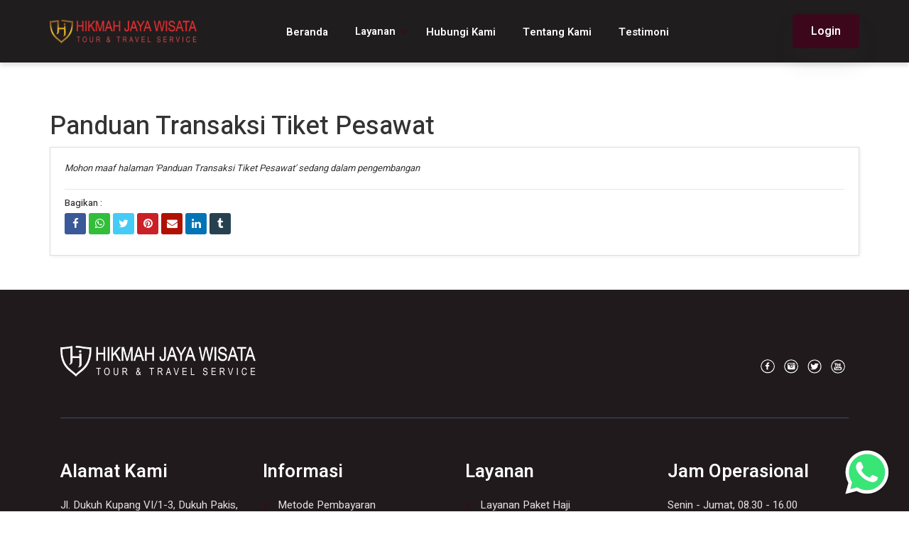

--- FILE ---
content_type: text/html; charset=UTF-8
request_url: https://hikmahtravel.com/halaman/panduan-transaksi-tiket-pesawat
body_size: 11526
content:
<!DOCTYPE HTML>
<html lang="id" prefix="og: https://ogp.me/ns#">
<head>
        <title>Panduan Transaksi Tiket Pesawat</title>

    <meta charset='UTF-8'>
    <meta name='viewport' content='width=device-width, initial-scale=1'>
    <meta name='format-detection' content='telephone=no'/>
    <meta http-equiv="X-UA-Compatible" content="IE=edge">
    <meta name="csrf-token" content="9JpL4E224vNsvMMrHV2mpOEPxF772Vc6K1lOPAyS">
    <meta name="request-token" content="0f95ecf6b5702c5fecbf37c5b481b376ffe89c93:83d477dc22e75de4b22cadf38000390e2cb40edc">
    <meta name="base-url" content="https://hikmahtravel.com">
    <meta name="base-domain" content="hikmahtravel.com">
    <meta name="current-domain" content="hikmahtravel.com">
    <meta name="lp-agent-status" content="0">

    <meta itemprop='name' content='Hikmah Jaya Wisata'>
    <meta property='og:title' content='Panduan Transaksi Tiket Pesawat'>
    <meta property='og:site_name' content='Hikmah Jaya Wisata'>
    <meta property='og:url' content='https://hikmahtravel.com/halaman/panduan-transaksi-tiket-pesawat'>
    <meta property='og:price:currency' content='IDR'>
    <meta property='og:type' content='website'>
    <meta name='twitter:title' content='Panduan Transaksi Tiket Pesawat'>
    <meta name='twitter:site' content='Hikmah Jaya Wisata'>
    <meta name='author' content='Hikmah Jaya Wisata'>
    <meta name="robots" content="index, follow">
    <meta itemprop='description' content='Melayani setulus hati, memberikan yang terbaik | 08175005716 | info@hikmahtravel.com'>
<meta itemprop='image' content='https://bb71d2eac085c69b0.erhj.net/1634910170-793337/1575936389_zujN0XT2HpXZl18CHNw9jsBJInvDzPJCvzrj4P1W.png'>
<meta name='keywords' content='Hikmah Jaya Wisata'>
<meta name='description' content='Melayani setulus hati, memberikan yang terbaik | 08175005716 | info@hikmahtravel.com'>
<meta property='og:description' content='Melayani setulus hati, memberikan yang terbaik | 08175005716 | info@hikmahtravel.com'>
<meta property='fb:page_id' content=''>
    <meta property='og:image' itemprop='image' content='https://bb71d2eac085c69b0.erhj.net/1634910170-793337/1575936389_zujN0XT2HpXZl18CHNw9jsBJInvDzPJCvzrj4P1W.png'>
    <meta property='og:image:url' content='https://bb71d2eac085c69b0.erhj.net/1634910170-793337/1575936389_zujN0XT2HpXZl18CHNw9jsBJInvDzPJCvzrj4P1W.png'>
            <meta property="og:image:secure_url" content="https://bb71d2eac085c69b0.erhj.net/1634910170-793337/1575936389_zujN0XT2HpXZl18CHNw9jsBJInvDzPJCvzrj4P1W.png" />
        <meta property="og:image:type" content="image/png" />
    <meta property="og:image:alt" content="Hikmah Jaya Wisata" />
<meta property="og:updated_time" content="1768809988" />
<meta name='fb:app_id' content=''>
<meta name='article:tag' content='Hikmah Jaya Wisata'>
<meta name='twitter:card' content='summary'>
<meta name='twitter:description' content='Melayani setulus hati, memberikan yang terbaik | 08175005716 | info@hikmahtravel.com'>
<meta name='twitter:image:src' content='https://bb71d2eac085c69b0.erhj.net/1634910170-793337/1575936389_zujN0XT2HpXZl18CHNw9jsBJInvDzPJCvzrj4P1W.png'>
<meta name='twitter:site' content=''>
<meta name='twitter:creator' content=''>

<script type="application/ld+json">
    {
      "@context": "https://schema.org",
      "@type": "TravelAgency",
      "name": "Hikmah Jaya Wisata",
      "image": "https://bb71d2eac085c69b0.erhj.net/1634910170-793337/1575936389_zujN0XT2HpXZl18CHNw9jsBJInvDzPJCvzrj4P1W.png",
      "@id": "",
      "url": "https://hikmahtravel.com",
      "telephone": "08175005716",
      "address": {
        "@type": "PostalAddress",
        "streetAddress": "Jl. Dukuh Kupang VI/1-3",
        "addressLocality": "Jawa Timur",
        "postalCode": "60225",
        "addressCountry": "ID"
      },
      "geo": {
        "@type": "GeoCoordinates",
        "latitude": -7.283346,
        "longitude": 112.711099
      }
    }
</script>



    
    <link rel="preconnect" href="https://fonts.googleapis.com"><link rel="preconnect" href="https://fonts.gstatic.com" crossorigin><link href="https://fonts.googleapis.com/css2?family=Cinzel+Decorative:wght@400;700;900&family=Cinzel:wght@400;500;600;700;800;900&display=swap" rel="stylesheet" media="print" onload="this.media='all'"><link href="https://fonts.googleapis.com/css2?family=Croissant+One&display=swap" rel="stylesheet" media="print" onload="this.media='all'"><link href="https://fonts.googleapis.com/css2?family=Berkshire+Swash&display=swap" rel="stylesheet" media="print" onload="this.media='all'"><link href="https://fonts.googleapis.com/css2?family=Inter:wght@100;200;300;400;500;600;700;800;900&display=swap" rel="stylesheet" media="print" onload="this.media='all'"><link href="https://fonts.googleapis.com/css2?family=Playfair+Display:ital,wght@0,400;0,500;0,600;0,700;0,800;0,900;1,400;1,500;1,600;1,700;1,800;1,900&display=swap" rel="stylesheet" media="print" onload="this.media='all'"><link href="https://fonts.googleapis.com/css2?family=Heebo:wght@100;200;300;400;500;600;700;800;900&display=swap" rel="stylesheet" media="print" onload="this.media='all'">
    

    <link rel="canonical" href="https://hikmahtravel.com/halaman/panduan-transaksi-tiket-pesawat" />
    <link rel='icon' href="https://bb71d2eac085c69b0.erhj.net/1634910170-793337/1575936395_ZYsclRmLf77YsJq37FAVshiDFJzSc0TyPkZeCCoN.png" type='image/x-icon'>
            <link rel="stylesheet" href="https://cea4480e00b858f28.erhj.net/css/000-a117066452223494d0c40a00e383ec33.css" media="print" onload="this.media='all'"/>
        <link rel="stylesheet" href="https://cea4480e00b858f28.erhj.net/css/000-df84ddd4e227a5d69f84dbed0b25190a.css" />
        <link rel="stylesheet" href="https://cea4480e00b858f28.erhj.net/css/slick.css" />
    <link rel="stylesheet" href="https://cea4480e00b858f28.erhj.net/plugin/leaflet/leaflet.css" />
    <link rel="stylesheet" href="https://cea4480e00b858f28.erhj.net/css/font-awesome.min.css" />
    <link rel="stylesheet" href="https://cea4480e00b858f28.erhj.net/css/new-theme.css?v=a668b9ffe5cbd58b64d9c07d95677bb7"/>
    <link rel="stylesheet" href="https://cea4480e00b858f28.erhj.net/dynamic-css/90c38435ef0acefc36ac2e326cb093a8.css" media="print" onload="this.media='all'"/>
    <!--link rel="stylesheet" href="https://fonts.googleapis.com/css?family=Poppins:300,400,500,600,700,800" media="print" onload="this.media='all'"-->
    
    

    <script src="https://cea4480e00b858f28.erhj.net/script/jquery-3.6.0.min.js"></script>

    <!--[if (gt IE 9)|!(IE)]><!-->
    <!--<![endif]-->
    <!--[if lt IE 9]>
    <html class='ie8'>
    <div id='ie6-alert' style='width: 100%; text-align:center;'>
        <img src='https://beatie6.frontcube.com/images/ie6.jpg' alt='Upgrade IE 6' width='640' height='344' border='0'
             usemap='#Map' longdesc='https://die6.frontcube.com'/>
        <map name='Map' id='Map'>
            <area shape='rect' coords='496,201,604,329'
                  href='https://www.microsoft.com/windows/internet-explorer/default.aspx' target='_blank'
                  alt='Download Interent Explorer'/>
            <area shape='rect' coords='380,201,488,329' href='https://www.apple.com/safari/download/' target='_blank'
                  alt='Download Apple Safari'/>
            <area shape='rect' coords='268,202,376,330' href='https://www.opera.com/download/' target='_blank'
                  alt='Download Opera'/>
            <area shape='rect' coords='155,202,263,330' href='https://www.mozilla.com/' target='_blank'
                  alt='Download Firefox'/>
            <area shape='rect' coords='35,201,143,329' href='https://www.google.com/chrome' target='_blank'
                  alt='Download Google Chrome'/>
        </map>
    </div>
    <script src="https://cea4480e00b858f28.erhj.net/script/html5shiv.min.js"></script>
    <![endif]-->

</head>
<body class='not-home full-layout header-type-2'>
            <link itemprop="thumbnailUrl" href="https://bb71d2eac085c69b0.erhj.net/1634910170-793337/1575936389_zujN0XT2HpXZl18CHNw9jsBJInvDzPJCvzrj4P1W.png">
        <span itemprop="thumbnail" itemscope itemtype="https://schema.org/ImageObject">
            <link itemprop="url" href="https://bb71d2eac085c69b0.erhj.net/1634910170-793337/1575936389_zujN0XT2HpXZl18CHNw9jsBJInvDzPJCvzrj4P1W.png">
        </span>
    <header id="main-header">
    
    <div class="eh-main-front-section ">
    <div class="eh-main-front-section-inner">
        <div id="navbar-section" class="row layout-sll-ready layout-sll-tipe-10 "
     style="padding-top: 20px; padding-bottom: 20px; background-color: #201d1e;">
    <div class="container no-padding">
    <div class="komponen-sll-ready col-sm-3 col-xs-12">
        <div id="bi22bltnos33r8dmd1ssehfldvxo9zgm" class="sub-komponen-sll logo skssl-logo-utama" style="color: #000000; text-align: left">
    <a href='https://hikmahtravel.com/'><img src='https://bb71d2eac085c69b0.erhj.net/1634910170-793337/1575936389_zujN0XT2HpXZl18CHNw9jsBJInvDzPJCvzrj4P1W.png' alt='hikmahtravel.com' /></a>
    </div>


    </div>
    <div class="komponen-sll-ready col-sm-6 col-xs-12">
        <div id="qmxbm4e98lzuqx3agllsttzrd2hudix6" class="sub-komponen-sll skssl-menu hidden-sm hidden-xs" style="color: #ffffff; text-align: center">
    <ul class='sf-menu horizontal-menu'>
                                        <li>
                    <a target="_self" href='https://hikmahtravel.com'>Beranda</a>
                </li>
                                            <li>
                <a class='dropdown-toggle' id='dropdown-c4ca4238a0b923820dcc509a6f75849b' data-toggle='dropdown' aria-haspopup='true'
                   aria-expanded='false'>Layanan</a>
                <ul class='dropdown-menu' aria-labelledby='dropdown-c4ca4238a0b923820dcc509a6f75849b'>
                                                                        <li>
                                <a target="_self" href='https://hikmahtravel.com/transaksi/paket-haji'>Paket Haji</a>
                            </li>
                                                                                                <li>
                                <a target="_self" href='https://hikmahtravel.com/transaksi/paket-umrah'>Paket Umrah</a>
                            </li>
                                                                                                                                            <li>
                                <a target="_self" href='https://hikmahtravel.com/transaksi/umrah-private'>Umrah Private</a>
                            </li>
                                                                                                                                                                                        <li>
                                <a target="_self" href='https://hikmahtravel.com/transaksi/tiket-pesawat'>Tiket Pesawat</a>
                            </li>
                                                                                                                                                                                        <li>
                                <a target="_self" href='https://hikmahtravel.com/transaksi/visa'>Visa</a>
                            </li>
                                                                                                                                                                                                                                            </ul>
            </li>
                                                <li>
                    <a target="_self" href='https://hikmahtravel.com/hubungi-kami'>Hubungi Kami</a>
                </li>
                                                            <li>
                    <a target="_self" href='https://hikmahtravel.com/halaman/tentang-kami'>Tentang Kami</a>
                </li>
                                                            <li>
                    <a target="_self" href='https://hikmahtravel.com/testimonial'>Testimoni</a>
                </li>
                        </ul>

    </div>


    </div>
    <div class="komponen-sll-ready col-sm-3 col-xs-12">
        <div id="me8nj88hm03qygkzwlon7kwn12ganpam" class="sub-komponen-sll skssl-button hidden-sm hidden-xs" style="color: #000000; text-align: right">
    <a id="ajbwr1wvvh2euezjp5yvfsttu4javzik" class="btn btn-primary" href="https://admin.hikmahtravel.com/">Login</a>


    </div>


    </div>
    </div>
    </div>

    </div>
    </div>

    

    </header>

<div id="main-page" class='page container'>
    <div id='main-content'>
        <div id="inner-main-content">
                            <div id="page-outer">
                    <h1 id="page-title">Panduan Transaksi Tiket Pesawat</h1>
                    <div id="page-content">
                            <div id="halaman-konten-inner">
        <i>Mohon maaf halaman 'Panduan Transaksi Tiket Pesawat' sedang dalam pengembangan</i>
        <div class="social-buttons social-footer">
    <div class="title">Bagikan :</div>
    <div class="social-list">
        <a class="title-tip" title="Facebook" href="https://www.facebook.com/sharer/sharer.php?u=https%3A%2F%2Fhikmahtravel.com%2Fhalaman%2Fpanduan-transaksi-tiket-pesawat" target="_blank" rel="nofollow">
            <i style="background-color: #3b5898;" class="social-icon fa fa-facebook"></i>
        </a>

        <a class="title-tip" title="Whatsapp" href="https://api.whatsapp.com/send?text=Panduan%20Transaksi%20Tiket%20Pesawat%0Ahttps%3A%2F%2Fhikmahtravel.com%2Fhalaman%2Fpanduan-transaksi-tiket-pesawat" target="_blank" rel="nofollow">
            <i style="background-color: #32be3b;" class="social-icon fa fa-whatsapp"></i>
        </a>

        <a class="title-tip" title="Twitter" href="https://twitter.com/intent/tweet?url=https%3A%2F%2Fhikmahtravel.com%2Fhalaman%2Fpanduan-transaksi-tiket-pesawat" target="_blank" rel="nofollow">
            <i style="background-color: #44ccf6;" class="social-icon fa fa-twitter"></i>
        </a>

        <a class="title-tip" title="Pinterest" href="https://pinterest.com/pin/create/button/?url=https%3A%2F%2Fhikmahtravel.com%2Fhalaman%2Fpanduan-transaksi-tiket-pesawat&amp;description=Panduan+Transaksi+Tiket+Pesawat" target="_blank" rel="nofollow">
            <i style="background-color: #cb2027;" class="social-icon fa fa-pinterest"></i>
        </a>

        <a class="title-tip" title="Email" href="mailto:?Subject=Panduan Transaksi Tiket Pesawat&Body=https%3A%2F%2Fhikmahtravel.com%2Fhalaman%2Fpanduan-transaksi-tiket-pesawat" rel="nofollow">
            <i style="background-color: #b01101;" class="social-icon fa fa-envelope"></i>
        </a>

        <a class="title-tip" title="LinkedIn" href="https://www.linkedin.com/shareArticle?mini=true&url=https%3A%2F%2Fhikmahtravel.com%2Fhalaman%2Fpanduan-transaksi-tiket-pesawat" target="_blank" rel="nofollow">
            <i style="background-color: #0274b6;" class="social-icon fa fa-linkedin"></i>
        </a>

        <a class="title-tip" title="Tumblr" href="https://www.tumblr.com/share/link?url=http%3A%2F%2Fhikmahtravel.com%2Fhalaman%2Fpanduan-transaksi-tiket-pesawat%3Ftitle%3DPanduan%2520Transaksi%2520Tiket%2520Pesawat" target="_blank" rel="nofollow">
            <i style="background-color: #274151;" class="social-icon fa fa-tumblr"></i>
        </a>
    </div>
</div>

        
    </div>
                    </div>
                </div>
                    </div>
    </div>
</div>

<footer id="main-footer">
    
    <div class="eh-main-front-section ">
    <div class="eh-main-front-section-inner">
        <div id="c2pitwmnvyckzthl7dslp6kpa3cfwpge" class="row layout-sll-ready layout-sll-tipe-1 dark"
     style="padding-top: 75px; padding-bottom: 50px; background-color: #211a1d;">
    <div class="container no-padding">
    <div class="komponen-sll-ready col-xs-12">
        <div id="top-footer-section" class="sub-komponen-sll skssl-sub-section" style="color: #000000; text-align: left; padding-bottom: 30px">
    <div class="eh-main-front-section ">
    <div class="eh-main-front-section-inner">
        <div id="tzxk4z4vxhuqhqmqsaofswjaqhdm80sv" class="row layout-sll-ready layout-sll-tipe-2 "
     style="">
    
    <div class="komponen-sll-ready col-sm-6 col-xs-12">
        <div id="fqepfpagkbdvjnyhmo1mirhidlauxeir" class="sub-komponen-sll logo skssl-logo-utama" style="color: #000000; text-align: left; margin-bottom: 20px">
    <a href='https://hikmahtravel.com/'><img src='https://bb71d2eac085c69b0.erhj.net/1634910170-793337/1575936389_zujN0XT2HpXZl18CHNw9jsBJInvDzPJCvzrj4P1W.png' alt='hikmahtravel.com' /></a>
    </div>


    </div>
    <div class="komponen-sll-ready col-sm-6 col-xs-12">
        <div id="w1ievxhadss0oglusxo0ml3ijjcblrme" class="sub-komponen-sll skssl-sosial-media" style="color: #000000; text-align: right">
    <a href="https://www.facebook.com/hikmahtravel/" target="_blank" rel="nofollow" class=" icon-sosial-media icon-horizontal">
        <img style="max-width: 30px; max-height: 30px;" src="https://bb71d2eac085c69b0.erhj.net/1634910170-793337/1575912096_NPstkPV6qsqpSUeCzWEgtwQnoJDjOlZSqxQAV7Vp.png" alt="Facebook">
        
    </a>
    <a href="https://instagram.com/hikmahjayawisata?r=nametag" target="_blank" rel="nofollow" class=" icon-sosial-media icon-horizontal">
        <img style="max-width: 30px; max-height: 30px;" src="https://bb71d2eac085c69b0.erhj.net/1634910170-793337/1575912096_iz2fjjP6dwwessf3867SRHwADeytStRW0Scn4ZIt.png" alt="Instagram">
        
    </a>
    <a href="https://twitter.com/@hjwtravel" target="_blank" rel="nofollow" class=" icon-sosial-media icon-horizontal">
        <img style="max-width: 30px; max-height: 30px;" src="https://bb71d2eac085c69b0.erhj.net/1634910170-793337/1575912097_5Duk9rXR9mOvQXjqZJYJFldtqL1Dae5t3OaN4eGT.png" alt="Twitter">
        
    </a>
    <a href="#" target="_blank" rel="nofollow" class=" icon-sosial-media icon-horizontal">
        <img style="max-width: 30px; max-height: 30px;" src="https://bb71d2eac085c69b0.erhj.net/1634910170-793337/1575912097_sF3OZ4Ue2jwjgoMUHU2oMqOMtAh5AfdRaZ740vGE.png" alt="YouTube">
        
    </a>

    </div>


    </div>
    
    </div>

    </div>
    </div>

    </div>
<div id="uuiq2ekh5ly9stqyn7ohmbw7ouebskhw" class="sub-komponen-sll skssl-sub-section" style="color: #000000; text-align: left">
    <div class="eh-main-front-section ">
    <div class="eh-main-front-section-inner">
        <div id="qvfqu2pkrbyccxephtfskzwbpzsyibml" class="row layout-sll-ready layout-sll-tipe-1 "
     style="">
    
    <div class="komponen-sll-ready col-xs-12">
        <div id="p5lfjqcs2p6szgmzgt5fmqgrq7pdb6us" class="sub-komponen-sll skssl-sub-section" style="color: #000000; text-align: left; border-top: 1px solid #3e4d60;">
    <div class="eh-main-front-section container no-padding">
    <div class="eh-main-front-section-inner">
        <div id="ygrzsbgrlozcfj41rhwe5xplzwuhby4x" class="row layout-sll-ready layout-sll-tipe-1 "
     style="padding-top: 5px; padding-bottom: 5px">
    
    <div class="komponen-sll-ready col-xs-12">
        
    </div>
    
    </div>

    </div>
    </div>

    </div>


    </div>
    
    </div>

    </div>
    </div>

    </div>
<div id="mid-section" class="sub-komponen-sll skssl-sub-section" style="color: #000000; text-align: left; margin-top: 35px">
    <div class="eh-main-front-section ">
    <div class="eh-main-front-section-inner">
        <div id="ep1fuzbd0jrn4mt6ht82xkt7qxttqtd3" class="row layout-sll-ready layout-sll-tipe-11 "
     style="">
    
    <div class="komponen-sll-ready col-md-3 col-sm-6 col-xs-12">
        <div id="lghvegvsftcjmv5vkftsggyd5fp2wc7o" class="sub-komponen-sll title-footer no-uppercase skssl-heading" style="color: #ffffff; text-align: left; margin-bottom: 20px">
    <h4 class="">Alamat Kami</h4>

    </div>
<div id="t5gs49wbf9sfttg1dyynlzdbn5ourxzs" class="sub-komponen-sll skssl-wysiwyg" style="color: #e1e1e1; text-align: left">
    <p>Jl. Dukuh Kupang VI/1-3, Dukuh Pakis, Surabaya, Jawa Timur, Indonesia, 60225</p>
    </div>
<div id="m7tyfecmkjwgtl9zcwqsbry8pbhdhjsd" class="sub-komponen-sll skssl-code" style="color: #e1e1e1; text-align: left; margin-top: 3px">
    <i class="fa fa-phone"></i> (031) 5666385
    </div>
<div id="stm7dskny8odhdc0ah7kpxzec58jhxo5" class="sub-komponen-sll skssl-code" style="color: #e1e1e1; text-align: left">
    <i class="fa fa-envelope"></i> info@hikmahtravel.com
    </div>


    </div>
    <div class="komponen-sll-ready col-md-3 col-sm-6 col-xs-12">
        <div id="qhw4yh0xu1qouuut5srlfm8gpqqded2v" class="sub-komponen-sll title-footer no-uppercase skssl-heading" style="color: #ffffff; text-align: left; margin-bottom: 20px">
    <h4 class="">Informasi</h4>

    </div>
<div id="f3inumeqbrlr1rxtgrbdr30y4smzy2be" class="sub-komponen-sll footer-ul-list skssl-menu" style="color: #e1e1e1; text-align: left">
    <ul>
                                        <li>
                    <a target="_self" href='https://hikmahtravel.com/halaman/metode-pembayaran'>Metode Pembayaran</a>
                </li>
                                                            <li>
                    <a target="_self" href='https://hikmahtravel.com/halaman/syarat-ketentuan'>Syarat Ketentuan</a>
                </li>
                                                            <li>
                    <a target="_self" href='https://hikmahtravel.com/halaman/kebijakan-privasi'>Kebijakan Privasi</a>
                </li>
                                                            <li>
                    <a target="_self" href='https://hikmahtravel.com/blog'>Blog</a>
                </li>
                        </ul>

    </div>


    </div>
    <div class="komponen-sll-ready col-md-3 col-sm-6 col-xs-12">
        <div id="m0th3ja02hjskn55sd8qcuxuu8pad69p" class="sub-komponen-sll title-footer no-uppercase skssl-heading" style="color: #ffffff; text-align: left; margin-bottom: 20px">
    <h4 class="">Layanan</h4>

    </div>
<div id="do9vlojacaqquzikss0ncnshosisligv" class="sub-komponen-sll footer-ul-list skssl-menu" style="color: #e1e1e1; text-align: left">
    <ul>
                                        <li>
                    <a target="_self" href='https://hikmahtravel.com/transaksi/paket-haji'>Layanan Paket Haji</a>
                </li>
                                                            <li>
                    <a target="_self" href='https://hikmahtravel.com/transaksi/paket-umrah'>Layanan Paket Umrah</a>
                </li>
                                                            <li>
                    <a target="_self" href='https://hikmahtravel.com/transaksi/paket-wisata'>Layanan Paket Wisata</a>
                </li>
                                                        </ul>

    </div>


    </div>
    <div class="komponen-sll-ready col-md-3 col-sm-6 col-xs-12">
        <div id="sds7ycf2jvbsqpuwk7oft0jd2epq2q3e" class="sub-komponen-sll title-footer no-uppercase skssl-heading" style="color: #ffffff; text-align: left; margin-bottom: 20px">
    <h4 class="">Jam Operasional</h4>

    </div>
<div id="fgctb9uabbziivgz3jiux6ftt1fmiwjf" class="sub-komponen-sll skssl-wysiwyg" style="color: #e1e1e1; text-align: left">
    <p>Senin - Jumat, 08.30 - 16.00<br />Sabtu, 08.30 - 16.00<br />Minggu. Libur</p>
    </div>


    </div>
    
    </div>

    </div>
    </div>

    </div>


    </div>
    </div>
    </div>

    </div>
    </div>
<div class="eh-main-front-section ">
    <div class="eh-main-front-section-inner">
        <div id="bottom-footer-section" class="row layout-sll-ready layout-sll-tipe-1 "
     style="padding-top: 20px; padding-bottom: 20px; background-color: #211a1d;">
    <div class="container no-padding">
    <div class="komponen-sll-ready col-xs-12">
        <div id="cszw9xcrfiimvrs78zqscli4oh2iadnf" class="sub-komponen-sll skssl-sub-section" style="color: #000000; text-align: left">
    <div class="eh-main-front-section ">
    <div class="eh-main-front-section-inner">
        <div id="ds3makc7nkzc7dagqihki8jxo90tdlxp" class="row layout-sll-ready layout-sll-tipe-2 "
     style="">
    
    <div class="komponen-sll-ready col-sm-6 col-xs-12">
        <div id="hdsnrytaqbmraxper9tlzstnnvasdgjz" class="sub-komponen-sll skssl-menu hidden-xs" style="color: #ffffff; text-align: left">
    <ul class='sf-menu horizontal-menu'>
                                        <li>
                    <a target="_self" href='https://hikmahtravel.com/halaman/kebijakan-privasi'>Kebijakan Privasi</a>
                </li>
                                                            <li>
                    <a target="_self" href='https://hikmahtravel.com/halaman/syarat-ketentuan'>Syarat Ketentuan</a>
                </li>
                        </ul>

    </div>


    </div>
    <div class="komponen-sll-ready col-sm-6 col-xs-12">
        <div id="tctgycqjnhv9ospsw4j4gy9sutki2p63" class="sub-komponen-sll end skssl-code" style="color: #ffffff; text-align: right">
    <p style="font-size: 14px;">Copyright © <span id="year"></span> - hikmahtravel.com </p>

<script>
  document.getElementById("year").textContent = new Date().getFullYear();
</script>
    </div>


    </div>
    
    </div>

    </div>
    </div>

    </div>


    </div>
    </div>
    </div>

    </div>
    </div>

    

        </footer>

<input type="hidden" name="base_currency" id="base_currency" value="idr">
<input type="hidden" name="current_url" id="current_url" value="https://hikmahtravel.com/halaman/panduan-transaksi-tiket-pesawat">
<div id='loading-overlay'></div>
<div class="hidden" id='global-temp'></div>
<a onclick="scrollToTop()" class="btn btn-primary" id="scroll-to-top-btn"><i class="fa fa-chevron-up"></i></a>


<script src="https://cea4480e00b858f28.erhj.net/script/slick.min.js"></script>
<div class="whatsapp" type="icon" style="bottom: -100px;" id="ctc-chat-box" status="hidden">
    <img onclick="toggleWhatsapp()" id="ctc-chat-icon" src="https://cea4480e00b858f28.erhj.net/img/whatsapp-icon.png" />
    <div onclick="toggleWhatsapp()" id="ctc-chat-header">
        <img src="https://cea4480e00b858f28.erhj.net/img/whatsapp-logo.svg"> <span>Chat Dengan Kami</span>
    </div>
    <div id="ctc-chat-body">
        <div id="ctc-chat-body-inner">
                                                <a class="ctc-contact-list ctc-whatsapp" onclick="showForm('08175005716')">
                
                    <div class="ctc-cp-title">Informasi Umrah &amp; Haji </div>
                    <div class="ctc-cp-number">08175005716</div>
                    <span class="ctc-cp-chat">Chat</span>
                </a>
                    </div>

                    <div id="ctc-chat-form" style="display: none; padding: 5px;">
                <div id="result-nepboblt38opiidslk9i7mn9dhfhkspn"></div>
                <form id="nepboblt38opiidslk9i7mn9dhfhkspn" onsubmit="return false">
                    <div class="mb10">
                        <label for="nama">Nama Anda</label>
                        <input class="form-control" type="text" name="nama" id="nama" placeholder="Nama Anda" required="required">
                    </div>
                    <div class="mb10">
                        <label for="nomor_telepon">Nomor Telepon</label>
                        <div class="input-group telepon">
    <div class="dropdown input-group-btn">
        <a class="btn btn-primary dropdown-toggle" title="Kode Negara" id="b409ce50049c4cabb498a1ed87ffe20f" data-toggle="dropdown" aria-haspopup="true" aria-expanded="false">+<span>62</span> <i class="caret"></i></a>

        <ul class="dropdown-menu" aria-labelledby="b409ce50049c4cabb498a1ed87ffe20f">
                            <li><a output="b409ce50049c4cabb498a1ed87ffe20f" target="nomor_telepon" kode="93" onclick="setNomorTelepon(this)">Afghanistan (+93)</a></li>
                            <li><a output="b409ce50049c4cabb498a1ed87ffe20f" target="nomor_telepon" kode="355" onclick="setNomorTelepon(this)">Albania (+355)</a></li>
                            <li><a output="b409ce50049c4cabb498a1ed87ffe20f" target="nomor_telepon" kode="213" onclick="setNomorTelepon(this)">Algeria (+213)</a></li>
                            <li><a output="b409ce50049c4cabb498a1ed87ffe20f" target="nomor_telepon" kode="1-684" onclick="setNomorTelepon(this)">American Samoa (+1-684)</a></li>
                            <li><a output="b409ce50049c4cabb498a1ed87ffe20f" target="nomor_telepon" kode="376" onclick="setNomorTelepon(this)">Andorra (+376)</a></li>
                            <li><a output="b409ce50049c4cabb498a1ed87ffe20f" target="nomor_telepon" kode="244" onclick="setNomorTelepon(this)">Angola (+244)</a></li>
                            <li><a output="b409ce50049c4cabb498a1ed87ffe20f" target="nomor_telepon" kode="1-264" onclick="setNomorTelepon(this)">Anguilla (+1-264)</a></li>
                            <li><a output="b409ce50049c4cabb498a1ed87ffe20f" target="nomor_telepon" kode="672" onclick="setNomorTelepon(this)">Antarctica (+672)</a></li>
                            <li><a output="b409ce50049c4cabb498a1ed87ffe20f" target="nomor_telepon" kode="1-268" onclick="setNomorTelepon(this)">Antigua and Barbuda (+1-268)</a></li>
                            <li><a output="b409ce50049c4cabb498a1ed87ffe20f" target="nomor_telepon" kode="54" onclick="setNomorTelepon(this)">Argentina (+54)</a></li>
                            <li><a output="b409ce50049c4cabb498a1ed87ffe20f" target="nomor_telepon" kode="374" onclick="setNomorTelepon(this)">Armenia (+374)</a></li>
                            <li><a output="b409ce50049c4cabb498a1ed87ffe20f" target="nomor_telepon" kode="297" onclick="setNomorTelepon(this)">Aruba (+297)</a></li>
                            <li><a output="b409ce50049c4cabb498a1ed87ffe20f" target="nomor_telepon" kode="61" onclick="setNomorTelepon(this)">Australia, Australia, Cocos Islands (+61)</a></li>
                            <li><a output="b409ce50049c4cabb498a1ed87ffe20f" target="nomor_telepon" kode="43" onclick="setNomorTelepon(this)">Austria (+43)</a></li>
                            <li><a output="b409ce50049c4cabb498a1ed87ffe20f" target="nomor_telepon" kode="994" onclick="setNomorTelepon(this)">Azerbaijan (+994)</a></li>
                            <li><a output="b409ce50049c4cabb498a1ed87ffe20f" target="nomor_telepon" kode="1-242" onclick="setNomorTelepon(this)">Bahamas (+1-242)</a></li>
                            <li><a output="b409ce50049c4cabb498a1ed87ffe20f" target="nomor_telepon" kode="973" onclick="setNomorTelepon(this)">Bahrain (+973)</a></li>
                            <li><a output="b409ce50049c4cabb498a1ed87ffe20f" target="nomor_telepon" kode="880" onclick="setNomorTelepon(this)">Bangladesh (+880)</a></li>
                            <li><a output="b409ce50049c4cabb498a1ed87ffe20f" target="nomor_telepon" kode="1-246" onclick="setNomorTelepon(this)">Barbados (+1-246)</a></li>
                            <li><a output="b409ce50049c4cabb498a1ed87ffe20f" target="nomor_telepon" kode="375" onclick="setNomorTelepon(this)">Belarus (+375)</a></li>
                            <li><a output="b409ce50049c4cabb498a1ed87ffe20f" target="nomor_telepon" kode="32" onclick="setNomorTelepon(this)">Belgium (+32)</a></li>
                            <li><a output="b409ce50049c4cabb498a1ed87ffe20f" target="nomor_telepon" kode="501" onclick="setNomorTelepon(this)">Belize (+501)</a></li>
                            <li><a output="b409ce50049c4cabb498a1ed87ffe20f" target="nomor_telepon" kode="229" onclick="setNomorTelepon(this)">Benin (+229)</a></li>
                            <li><a output="b409ce50049c4cabb498a1ed87ffe20f" target="nomor_telepon" kode="1-441" onclick="setNomorTelepon(this)">Bermuda (+1-441)</a></li>
                            <li><a output="b409ce50049c4cabb498a1ed87ffe20f" target="nomor_telepon" kode="975" onclick="setNomorTelepon(this)">Bhutan (+975)</a></li>
                            <li><a output="b409ce50049c4cabb498a1ed87ffe20f" target="nomor_telepon" kode="591" onclick="setNomorTelepon(this)">Bolivia (+591)</a></li>
                            <li><a output="b409ce50049c4cabb498a1ed87ffe20f" target="nomor_telepon" kode="387" onclick="setNomorTelepon(this)">Bosnia and Herzegovina (+387)</a></li>
                            <li><a output="b409ce50049c4cabb498a1ed87ffe20f" target="nomor_telepon" kode="267" onclick="setNomorTelepon(this)">Botswana (+267)</a></li>
                            <li><a output="b409ce50049c4cabb498a1ed87ffe20f" target="nomor_telepon" kode="55" onclick="setNomorTelepon(this)">Brazil (+55)</a></li>
                            <li><a output="b409ce50049c4cabb498a1ed87ffe20f" target="nomor_telepon" kode="246" onclick="setNomorTelepon(this)">British Indian Ocean Territory (+246)</a></li>
                            <li><a output="b409ce50049c4cabb498a1ed87ffe20f" target="nomor_telepon" kode="1-284" onclick="setNomorTelepon(this)">British Virgin Islands (+1-284)</a></li>
                            <li><a output="b409ce50049c4cabb498a1ed87ffe20f" target="nomor_telepon" kode="673" onclick="setNomorTelepon(this)">Brunei (+673)</a></li>
                            <li><a output="b409ce50049c4cabb498a1ed87ffe20f" target="nomor_telepon" kode="359" onclick="setNomorTelepon(this)">Bulgaria (+359)</a></li>
                            <li><a output="b409ce50049c4cabb498a1ed87ffe20f" target="nomor_telepon" kode="226" onclick="setNomorTelepon(this)">Burkina Faso (+226)</a></li>
                            <li><a output="b409ce50049c4cabb498a1ed87ffe20f" target="nomor_telepon" kode="257" onclick="setNomorTelepon(this)">Burundi (+257)</a></li>
                            <li><a output="b409ce50049c4cabb498a1ed87ffe20f" target="nomor_telepon" kode="855" onclick="setNomorTelepon(this)">Cambodia (+855)</a></li>
                            <li><a output="b409ce50049c4cabb498a1ed87ffe20f" target="nomor_telepon" kode="237" onclick="setNomorTelepon(this)">Cameroon (+237)</a></li>
                            <li><a output="b409ce50049c4cabb498a1ed87ffe20f" target="nomor_telepon" kode="1" onclick="setNomorTelepon(this)">Canada, United States (+1)</a></li>
                            <li><a output="b409ce50049c4cabb498a1ed87ffe20f" target="nomor_telepon" kode="238" onclick="setNomorTelepon(this)">Cape Verde (+238)</a></li>
                            <li><a output="b409ce50049c4cabb498a1ed87ffe20f" target="nomor_telepon" kode="1-345" onclick="setNomorTelepon(this)">Cayman Islands (+1-345)</a></li>
                            <li><a output="b409ce50049c4cabb498a1ed87ffe20f" target="nomor_telepon" kode="236" onclick="setNomorTelepon(this)">Central African Republic (+236)</a></li>
                            <li><a output="b409ce50049c4cabb498a1ed87ffe20f" target="nomor_telepon" kode="235" onclick="setNomorTelepon(this)">Chad (+235)</a></li>
                            <li><a output="b409ce50049c4cabb498a1ed87ffe20f" target="nomor_telepon" kode="56" onclick="setNomorTelepon(this)">Chile (+56)</a></li>
                            <li><a output="b409ce50049c4cabb498a1ed87ffe20f" target="nomor_telepon" kode="86" onclick="setNomorTelepon(this)">China (+86)</a></li>
                            <li><a output="b409ce50049c4cabb498a1ed87ffe20f" target="nomor_telepon" kode="57" onclick="setNomorTelepon(this)">Colombia (+57)</a></li>
                            <li><a output="b409ce50049c4cabb498a1ed87ffe20f" target="nomor_telepon" kode="269" onclick="setNomorTelepon(this)">Comoros (+269)</a></li>
                            <li><a output="b409ce50049c4cabb498a1ed87ffe20f" target="nomor_telepon" kode="682" onclick="setNomorTelepon(this)">Cook Islands (+682)</a></li>
                            <li><a output="b409ce50049c4cabb498a1ed87ffe20f" target="nomor_telepon" kode="506" onclick="setNomorTelepon(this)">Costa Rica (+506)</a></li>
                            <li><a output="b409ce50049c4cabb498a1ed87ffe20f" target="nomor_telepon" kode="385" onclick="setNomorTelepon(this)">Croatia (+385)</a></li>
                            <li><a output="b409ce50049c4cabb498a1ed87ffe20f" target="nomor_telepon" kode="53" onclick="setNomorTelepon(this)">Cuba (+53)</a></li>
                            <li><a output="b409ce50049c4cabb498a1ed87ffe20f" target="nomor_telepon" kode="599" onclick="setNomorTelepon(this)">Curacao, Netherlands Antilles (+599)</a></li>
                            <li><a output="b409ce50049c4cabb498a1ed87ffe20f" target="nomor_telepon" kode="357" onclick="setNomorTelepon(this)">Cyprus (+357)</a></li>
                            <li><a output="b409ce50049c4cabb498a1ed87ffe20f" target="nomor_telepon" kode="420" onclick="setNomorTelepon(this)">Czech Republic (+420)</a></li>
                            <li><a output="b409ce50049c4cabb498a1ed87ffe20f" target="nomor_telepon" kode="243" onclick="setNomorTelepon(this)">Democratic Republic of the Congo (+243)</a></li>
                            <li><a output="b409ce50049c4cabb498a1ed87ffe20f" target="nomor_telepon" kode="45" onclick="setNomorTelepon(this)">Denmark (+45)</a></li>
                            <li><a output="b409ce50049c4cabb498a1ed87ffe20f" target="nomor_telepon" kode="253" onclick="setNomorTelepon(this)">Djibouti (+253)</a></li>
                            <li><a output="b409ce50049c4cabb498a1ed87ffe20f" target="nomor_telepon" kode="1-767" onclick="setNomorTelepon(this)">Dominica (+1-767)</a></li>
                            <li><a output="b409ce50049c4cabb498a1ed87ffe20f" target="nomor_telepon" kode="1-809" onclick="setNomorTelepon(this)">Dominican Republic (+1-809)</a></li>
                            <li><a output="b409ce50049c4cabb498a1ed87ffe20f" target="nomor_telepon" kode="670" onclick="setNomorTelepon(this)">East Timor (+670)</a></li>
                            <li><a output="b409ce50049c4cabb498a1ed87ffe20f" target="nomor_telepon" kode="593" onclick="setNomorTelepon(this)">Ecuador (+593)</a></li>
                            <li><a output="b409ce50049c4cabb498a1ed87ffe20f" target="nomor_telepon" kode="20" onclick="setNomorTelepon(this)">Egypt (+20)</a></li>
                            <li><a output="b409ce50049c4cabb498a1ed87ffe20f" target="nomor_telepon" kode="503" onclick="setNomorTelepon(this)">El Salvador (+503)</a></li>
                            <li><a output="b409ce50049c4cabb498a1ed87ffe20f" target="nomor_telepon" kode="240" onclick="setNomorTelepon(this)">Equatorial Guinea (+240)</a></li>
                            <li><a output="b409ce50049c4cabb498a1ed87ffe20f" target="nomor_telepon" kode="291" onclick="setNomorTelepon(this)">Eritrea (+291)</a></li>
                            <li><a output="b409ce50049c4cabb498a1ed87ffe20f" target="nomor_telepon" kode="372" onclick="setNomorTelepon(this)">Estonia (+372)</a></li>
                            <li><a output="b409ce50049c4cabb498a1ed87ffe20f" target="nomor_telepon" kode="251" onclick="setNomorTelepon(this)">Ethiopia (+251)</a></li>
                            <li><a output="b409ce50049c4cabb498a1ed87ffe20f" target="nomor_telepon" kode="500" onclick="setNomorTelepon(this)">Falkland Islands (+500)</a></li>
                            <li><a output="b409ce50049c4cabb498a1ed87ffe20f" target="nomor_telepon" kode="298" onclick="setNomorTelepon(this)">Faroe Islands (+298)</a></li>
                            <li><a output="b409ce50049c4cabb498a1ed87ffe20f" target="nomor_telepon" kode="679" onclick="setNomorTelepon(this)">Fiji (+679)</a></li>
                            <li><a output="b409ce50049c4cabb498a1ed87ffe20f" target="nomor_telepon" kode="358" onclick="setNomorTelepon(this)">Finland (+358)</a></li>
                            <li><a output="b409ce50049c4cabb498a1ed87ffe20f" target="nomor_telepon" kode="33" onclick="setNomorTelepon(this)">France (+33)</a></li>
                            <li><a output="b409ce50049c4cabb498a1ed87ffe20f" target="nomor_telepon" kode="689" onclick="setNomorTelepon(this)">French Polynesia (+689)</a></li>
                            <li><a output="b409ce50049c4cabb498a1ed87ffe20f" target="nomor_telepon" kode="241" onclick="setNomorTelepon(this)">Gabon (+241)</a></li>
                            <li><a output="b409ce50049c4cabb498a1ed87ffe20f" target="nomor_telepon" kode="220" onclick="setNomorTelepon(this)">Gambia (+220)</a></li>
                            <li><a output="b409ce50049c4cabb498a1ed87ffe20f" target="nomor_telepon" kode="995" onclick="setNomorTelepon(this)">Georgia (+995)</a></li>
                            <li><a output="b409ce50049c4cabb498a1ed87ffe20f" target="nomor_telepon" kode="49" onclick="setNomorTelepon(this)">Germany (+49)</a></li>
                            <li><a output="b409ce50049c4cabb498a1ed87ffe20f" target="nomor_telepon" kode="233" onclick="setNomorTelepon(this)">Ghana (+233)</a></li>
                            <li><a output="b409ce50049c4cabb498a1ed87ffe20f" target="nomor_telepon" kode="350" onclick="setNomorTelepon(this)">Gibraltar (+350)</a></li>
                            <li><a output="b409ce50049c4cabb498a1ed87ffe20f" target="nomor_telepon" kode="30" onclick="setNomorTelepon(this)">Greece (+30)</a></li>
                            <li><a output="b409ce50049c4cabb498a1ed87ffe20f" target="nomor_telepon" kode="299" onclick="setNomorTelepon(this)">Greenland (+299)</a></li>
                            <li><a output="b409ce50049c4cabb498a1ed87ffe20f" target="nomor_telepon" kode="1-473" onclick="setNomorTelepon(this)">Grenada (+1-473)</a></li>
                            <li><a output="b409ce50049c4cabb498a1ed87ffe20f" target="nomor_telepon" kode="1-671" onclick="setNomorTelepon(this)">Guam (+1-671)</a></li>
                            <li><a output="b409ce50049c4cabb498a1ed87ffe20f" target="nomor_telepon" kode="502" onclick="setNomorTelepon(this)">Guatemala (+502)</a></li>
                            <li><a output="b409ce50049c4cabb498a1ed87ffe20f" target="nomor_telepon" kode="44-1481" onclick="setNomorTelepon(this)">Guernsey (+44-1481)</a></li>
                            <li><a output="b409ce50049c4cabb498a1ed87ffe20f" target="nomor_telepon" kode="224" onclick="setNomorTelepon(this)">Guinea (+224)</a></li>
                            <li><a output="b409ce50049c4cabb498a1ed87ffe20f" target="nomor_telepon" kode="245" onclick="setNomorTelepon(this)">Guinea-Bissau (+245)</a></li>
                            <li><a output="b409ce50049c4cabb498a1ed87ffe20f" target="nomor_telepon" kode="592" onclick="setNomorTelepon(this)">Guyana (+592)</a></li>
                            <li><a output="b409ce50049c4cabb498a1ed87ffe20f" target="nomor_telepon" kode="509" onclick="setNomorTelepon(this)">Haiti (+509)</a></li>
                            <li><a output="b409ce50049c4cabb498a1ed87ffe20f" target="nomor_telepon" kode="504" onclick="setNomorTelepon(this)">Honduras (+504)</a></li>
                            <li><a output="b409ce50049c4cabb498a1ed87ffe20f" target="nomor_telepon" kode="852" onclick="setNomorTelepon(this)">Hong Kong (+852)</a></li>
                            <li><a output="b409ce50049c4cabb498a1ed87ffe20f" target="nomor_telepon" kode="36" onclick="setNomorTelepon(this)">Hungary (+36)</a></li>
                            <li><a output="b409ce50049c4cabb498a1ed87ffe20f" target="nomor_telepon" kode="354" onclick="setNomorTelepon(this)">Iceland (+354)</a></li>
                            <li><a output="b409ce50049c4cabb498a1ed87ffe20f" target="nomor_telepon" kode="91" onclick="setNomorTelepon(this)">India (+91)</a></li>
                            <li><a output="b409ce50049c4cabb498a1ed87ffe20f" target="nomor_telepon" kode="62" onclick="setNomorTelepon(this)">Indonesia (+62)</a></li>
                            <li><a output="b409ce50049c4cabb498a1ed87ffe20f" target="nomor_telepon" kode="98" onclick="setNomorTelepon(this)">Iran (+98)</a></li>
                            <li><a output="b409ce50049c4cabb498a1ed87ffe20f" target="nomor_telepon" kode="964" onclick="setNomorTelepon(this)">Iraq (+964)</a></li>
                            <li><a output="b409ce50049c4cabb498a1ed87ffe20f" target="nomor_telepon" kode="353" onclick="setNomorTelepon(this)">Ireland (+353)</a></li>
                            <li><a output="b409ce50049c4cabb498a1ed87ffe20f" target="nomor_telepon" kode="44-1624" onclick="setNomorTelepon(this)">Isle of Man (+44-1624)</a></li>
                            <li><a output="b409ce50049c4cabb498a1ed87ffe20f" target="nomor_telepon" kode="972" onclick="setNomorTelepon(this)">Israel (+972)</a></li>
                            <li><a output="b409ce50049c4cabb498a1ed87ffe20f" target="nomor_telepon" kode="39" onclick="setNomorTelepon(this)">Italy (+39)</a></li>
                            <li><a output="b409ce50049c4cabb498a1ed87ffe20f" target="nomor_telepon" kode="225" onclick="setNomorTelepon(this)">Ivory Coast (+225)</a></li>
                            <li><a output="b409ce50049c4cabb498a1ed87ffe20f" target="nomor_telepon" kode="1-876" onclick="setNomorTelepon(this)">Jamaica (+1-876)</a></li>
                            <li><a output="b409ce50049c4cabb498a1ed87ffe20f" target="nomor_telepon" kode="81" onclick="setNomorTelepon(this)">Japan (+81)</a></li>
                            <li><a output="b409ce50049c4cabb498a1ed87ffe20f" target="nomor_telepon" kode="44-1534" onclick="setNomorTelepon(this)">Jersey (+44-1534)</a></li>
                            <li><a output="b409ce50049c4cabb498a1ed87ffe20f" target="nomor_telepon" kode="962" onclick="setNomorTelepon(this)">Jordan (+962)</a></li>
                            <li><a output="b409ce50049c4cabb498a1ed87ffe20f" target="nomor_telepon" kode="7" onclick="setNomorTelepon(this)">Kazakhstan, Russia (+7)</a></li>
                            <li><a output="b409ce50049c4cabb498a1ed87ffe20f" target="nomor_telepon" kode="254" onclick="setNomorTelepon(this)">Kenya (+254)</a></li>
                            <li><a output="b409ce50049c4cabb498a1ed87ffe20f" target="nomor_telepon" kode="686" onclick="setNomorTelepon(this)">Kiribati (+686)</a></li>
                            <li><a output="b409ce50049c4cabb498a1ed87ffe20f" target="nomor_telepon" kode="383" onclick="setNomorTelepon(this)">Kosovo (+383)</a></li>
                            <li><a output="b409ce50049c4cabb498a1ed87ffe20f" target="nomor_telepon" kode="965" onclick="setNomorTelepon(this)">Kuwait (+965)</a></li>
                            <li><a output="b409ce50049c4cabb498a1ed87ffe20f" target="nomor_telepon" kode="996" onclick="setNomorTelepon(this)">Kyrgyzstan (+996)</a></li>
                            <li><a output="b409ce50049c4cabb498a1ed87ffe20f" target="nomor_telepon" kode="856" onclick="setNomorTelepon(this)">Laos (+856)</a></li>
                            <li><a output="b409ce50049c4cabb498a1ed87ffe20f" target="nomor_telepon" kode="371" onclick="setNomorTelepon(this)">Latvia (+371)</a></li>
                            <li><a output="b409ce50049c4cabb498a1ed87ffe20f" target="nomor_telepon" kode="961" onclick="setNomorTelepon(this)">Lebanon (+961)</a></li>
                            <li><a output="b409ce50049c4cabb498a1ed87ffe20f" target="nomor_telepon" kode="266" onclick="setNomorTelepon(this)">Lesotho (+266)</a></li>
                            <li><a output="b409ce50049c4cabb498a1ed87ffe20f" target="nomor_telepon" kode="231" onclick="setNomorTelepon(this)">Liberia (+231)</a></li>
                            <li><a output="b409ce50049c4cabb498a1ed87ffe20f" target="nomor_telepon" kode="218" onclick="setNomorTelepon(this)">Libya (+218)</a></li>
                            <li><a output="b409ce50049c4cabb498a1ed87ffe20f" target="nomor_telepon" kode="423" onclick="setNomorTelepon(this)">Liechtenstein (+423)</a></li>
                            <li><a output="b409ce50049c4cabb498a1ed87ffe20f" target="nomor_telepon" kode="370" onclick="setNomorTelepon(this)">Lithuania (+370)</a></li>
                            <li><a output="b409ce50049c4cabb498a1ed87ffe20f" target="nomor_telepon" kode="352" onclick="setNomorTelepon(this)">Luxembourg (+352)</a></li>
                            <li><a output="b409ce50049c4cabb498a1ed87ffe20f" target="nomor_telepon" kode="853" onclick="setNomorTelepon(this)">Macau (+853)</a></li>
                            <li><a output="b409ce50049c4cabb498a1ed87ffe20f" target="nomor_telepon" kode="389" onclick="setNomorTelepon(this)">Macedonia (+389)</a></li>
                            <li><a output="b409ce50049c4cabb498a1ed87ffe20f" target="nomor_telepon" kode="261" onclick="setNomorTelepon(this)">Madagascar (+261)</a></li>
                            <li><a output="b409ce50049c4cabb498a1ed87ffe20f" target="nomor_telepon" kode="265" onclick="setNomorTelepon(this)">Malawi (+265)</a></li>
                            <li><a output="b409ce50049c4cabb498a1ed87ffe20f" target="nomor_telepon" kode="60" onclick="setNomorTelepon(this)">Malaysia (+60)</a></li>
                            <li><a output="b409ce50049c4cabb498a1ed87ffe20f" target="nomor_telepon" kode="960" onclick="setNomorTelepon(this)">Maldives (+960)</a></li>
                            <li><a output="b409ce50049c4cabb498a1ed87ffe20f" target="nomor_telepon" kode="223" onclick="setNomorTelepon(this)">Mali (+223)</a></li>
                            <li><a output="b409ce50049c4cabb498a1ed87ffe20f" target="nomor_telepon" kode="356" onclick="setNomorTelepon(this)">Malta (+356)</a></li>
                            <li><a output="b409ce50049c4cabb498a1ed87ffe20f" target="nomor_telepon" kode="692" onclick="setNomorTelepon(this)">Marshall Islands (+692)</a></li>
                            <li><a output="b409ce50049c4cabb498a1ed87ffe20f" target="nomor_telepon" kode="222" onclick="setNomorTelepon(this)">Mauritania (+222)</a></li>
                            <li><a output="b409ce50049c4cabb498a1ed87ffe20f" target="nomor_telepon" kode="230" onclick="setNomorTelepon(this)">Mauritius (+230)</a></li>
                            <li><a output="b409ce50049c4cabb498a1ed87ffe20f" target="nomor_telepon" kode="262" onclick="setNomorTelepon(this)">Mayotte, Reunion (+262)</a></li>
                            <li><a output="b409ce50049c4cabb498a1ed87ffe20f" target="nomor_telepon" kode="52" onclick="setNomorTelepon(this)">Mexico (+52)</a></li>
                            <li><a output="b409ce50049c4cabb498a1ed87ffe20f" target="nomor_telepon" kode="691" onclick="setNomorTelepon(this)">Micronesia (+691)</a></li>
                            <li><a output="b409ce50049c4cabb498a1ed87ffe20f" target="nomor_telepon" kode="373" onclick="setNomorTelepon(this)">Moldova (+373)</a></li>
                            <li><a output="b409ce50049c4cabb498a1ed87ffe20f" target="nomor_telepon" kode="377" onclick="setNomorTelepon(this)">Monaco (+377)</a></li>
                            <li><a output="b409ce50049c4cabb498a1ed87ffe20f" target="nomor_telepon" kode="976" onclick="setNomorTelepon(this)">Mongolia (+976)</a></li>
                            <li><a output="b409ce50049c4cabb498a1ed87ffe20f" target="nomor_telepon" kode="382" onclick="setNomorTelepon(this)">Montenegro (+382)</a></li>
                            <li><a output="b409ce50049c4cabb498a1ed87ffe20f" target="nomor_telepon" kode="1-664" onclick="setNomorTelepon(this)">Montserrat (+1-664)</a></li>
                            <li><a output="b409ce50049c4cabb498a1ed87ffe20f" target="nomor_telepon" kode="212" onclick="setNomorTelepon(this)">Morocco, Western Sahara (+212)</a></li>
                            <li><a output="b409ce50049c4cabb498a1ed87ffe20f" target="nomor_telepon" kode="258" onclick="setNomorTelepon(this)">Mozambique (+258)</a></li>
                            <li><a output="b409ce50049c4cabb498a1ed87ffe20f" target="nomor_telepon" kode="95" onclick="setNomorTelepon(this)">Myanmar (+95)</a></li>
                            <li><a output="b409ce50049c4cabb498a1ed87ffe20f" target="nomor_telepon" kode="264" onclick="setNomorTelepon(this)">Namibia (+264)</a></li>
                            <li><a output="b409ce50049c4cabb498a1ed87ffe20f" target="nomor_telepon" kode="674" onclick="setNomorTelepon(this)">Nauru (+674)</a></li>
                            <li><a output="b409ce50049c4cabb498a1ed87ffe20f" target="nomor_telepon" kode="977" onclick="setNomorTelepon(this)">Nepal (+977)</a></li>
                            <li><a output="b409ce50049c4cabb498a1ed87ffe20f" target="nomor_telepon" kode="31" onclick="setNomorTelepon(this)">Netherlands (+31)</a></li>
                            <li><a output="b409ce50049c4cabb498a1ed87ffe20f" target="nomor_telepon" kode="687" onclick="setNomorTelepon(this)">New Caledonia (+687)</a></li>
                            <li><a output="b409ce50049c4cabb498a1ed87ffe20f" target="nomor_telepon" kode="64" onclick="setNomorTelepon(this)">New Zealand, Pitcairn (+64)</a></li>
                            <li><a output="b409ce50049c4cabb498a1ed87ffe20f" target="nomor_telepon" kode="505" onclick="setNomorTelepon(this)">Nicaragua (+505)</a></li>
                            <li><a output="b409ce50049c4cabb498a1ed87ffe20f" target="nomor_telepon" kode="227" onclick="setNomorTelepon(this)">Niger (+227)</a></li>
                            <li><a output="b409ce50049c4cabb498a1ed87ffe20f" target="nomor_telepon" kode="234" onclick="setNomorTelepon(this)">Nigeria (+234)</a></li>
                            <li><a output="b409ce50049c4cabb498a1ed87ffe20f" target="nomor_telepon" kode="683" onclick="setNomorTelepon(this)">Niue (+683)</a></li>
                            <li><a output="b409ce50049c4cabb498a1ed87ffe20f" target="nomor_telepon" kode="850" onclick="setNomorTelepon(this)">North Korea (+850)</a></li>
                            <li><a output="b409ce50049c4cabb498a1ed87ffe20f" target="nomor_telepon" kode="1-670" onclick="setNomorTelepon(this)">Northern Mariana Islands (+1-670)</a></li>
                            <li><a output="b409ce50049c4cabb498a1ed87ffe20f" target="nomor_telepon" kode="47" onclick="setNomorTelepon(this)">Norway, Svalbard and Jan Mayen (+47)</a></li>
                            <li><a output="b409ce50049c4cabb498a1ed87ffe20f" target="nomor_telepon" kode="968" onclick="setNomorTelepon(this)">Oman (+968)</a></li>
                            <li><a output="b409ce50049c4cabb498a1ed87ffe20f" target="nomor_telepon" kode="92" onclick="setNomorTelepon(this)">Pakistan (+92)</a></li>
                            <li><a output="b409ce50049c4cabb498a1ed87ffe20f" target="nomor_telepon" kode="680" onclick="setNomorTelepon(this)">Palau (+680)</a></li>
                            <li><a output="b409ce50049c4cabb498a1ed87ffe20f" target="nomor_telepon" kode="970" onclick="setNomorTelepon(this)">Palestine (+970)</a></li>
                            <li><a output="b409ce50049c4cabb498a1ed87ffe20f" target="nomor_telepon" kode="507" onclick="setNomorTelepon(this)">Panama (+507)</a></li>
                            <li><a output="b409ce50049c4cabb498a1ed87ffe20f" target="nomor_telepon" kode="675" onclick="setNomorTelepon(this)">Papua New Guinea (+675)</a></li>
                            <li><a output="b409ce50049c4cabb498a1ed87ffe20f" target="nomor_telepon" kode="595" onclick="setNomorTelepon(this)">Paraguay (+595)</a></li>
                            <li><a output="b409ce50049c4cabb498a1ed87ffe20f" target="nomor_telepon" kode="51" onclick="setNomorTelepon(this)">Peru (+51)</a></li>
                            <li><a output="b409ce50049c4cabb498a1ed87ffe20f" target="nomor_telepon" kode="63" onclick="setNomorTelepon(this)">Philippines (+63)</a></li>
                            <li><a output="b409ce50049c4cabb498a1ed87ffe20f" target="nomor_telepon" kode="48" onclick="setNomorTelepon(this)">Poland (+48)</a></li>
                            <li><a output="b409ce50049c4cabb498a1ed87ffe20f" target="nomor_telepon" kode="351" onclick="setNomorTelepon(this)">Portugal (+351)</a></li>
                            <li><a output="b409ce50049c4cabb498a1ed87ffe20f" target="nomor_telepon" kode="1-787" onclick="setNomorTelepon(this)">Puerto Rico (+1-787)</a></li>
                            <li><a output="b409ce50049c4cabb498a1ed87ffe20f" target="nomor_telepon" kode="974" onclick="setNomorTelepon(this)">Qatar (+974)</a></li>
                            <li><a output="b409ce50049c4cabb498a1ed87ffe20f" target="nomor_telepon" kode="242" onclick="setNomorTelepon(this)">Republic of the Congo (+242)</a></li>
                            <li><a output="b409ce50049c4cabb498a1ed87ffe20f" target="nomor_telepon" kode="40" onclick="setNomorTelepon(this)">Romania (+40)</a></li>
                            <li><a output="b409ce50049c4cabb498a1ed87ffe20f" target="nomor_telepon" kode="250" onclick="setNomorTelepon(this)">Rwanda (+250)</a></li>
                            <li><a output="b409ce50049c4cabb498a1ed87ffe20f" target="nomor_telepon" kode="590" onclick="setNomorTelepon(this)">Saint Barthelemy, Saint Martin (+590)</a></li>
                            <li><a output="b409ce50049c4cabb498a1ed87ffe20f" target="nomor_telepon" kode="290" onclick="setNomorTelepon(this)">Saint Helena (+290)</a></li>
                            <li><a output="b409ce50049c4cabb498a1ed87ffe20f" target="nomor_telepon" kode="1-869" onclick="setNomorTelepon(this)">Saint Kitts and Nevis (+1-869)</a></li>
                            <li><a output="b409ce50049c4cabb498a1ed87ffe20f" target="nomor_telepon" kode="1-758" onclick="setNomorTelepon(this)">Saint Lucia (+1-758)</a></li>
                            <li><a output="b409ce50049c4cabb498a1ed87ffe20f" target="nomor_telepon" kode="508" onclick="setNomorTelepon(this)">Saint Pierre and Miquelon (+508)</a></li>
                            <li><a output="b409ce50049c4cabb498a1ed87ffe20f" target="nomor_telepon" kode="1-784" onclick="setNomorTelepon(this)">Saint Vincent and the Grenadines (+1-784)</a></li>
                            <li><a output="b409ce50049c4cabb498a1ed87ffe20f" target="nomor_telepon" kode="685" onclick="setNomorTelepon(this)">Samoa (+685)</a></li>
                            <li><a output="b409ce50049c4cabb498a1ed87ffe20f" target="nomor_telepon" kode="378" onclick="setNomorTelepon(this)">San Marino (+378)</a></li>
                            <li><a output="b409ce50049c4cabb498a1ed87ffe20f" target="nomor_telepon" kode="239" onclick="setNomorTelepon(this)">Sao Tome and Principe (+239)</a></li>
                            <li><a output="b409ce50049c4cabb498a1ed87ffe20f" target="nomor_telepon" kode="966" onclick="setNomorTelepon(this)">Saudi Arabia (+966)</a></li>
                            <li><a output="b409ce50049c4cabb498a1ed87ffe20f" target="nomor_telepon" kode="221" onclick="setNomorTelepon(this)">Senegal (+221)</a></li>
                            <li><a output="b409ce50049c4cabb498a1ed87ffe20f" target="nomor_telepon" kode="381" onclick="setNomorTelepon(this)">Serbia (+381)</a></li>
                            <li><a output="b409ce50049c4cabb498a1ed87ffe20f" target="nomor_telepon" kode="248" onclick="setNomorTelepon(this)">Seychelles (+248)</a></li>
                            <li><a output="b409ce50049c4cabb498a1ed87ffe20f" target="nomor_telepon" kode="232" onclick="setNomorTelepon(this)">Sierra Leone (+232)</a></li>
                            <li><a output="b409ce50049c4cabb498a1ed87ffe20f" target="nomor_telepon" kode="65" onclick="setNomorTelepon(this)">Singapore (+65)</a></li>
                            <li><a output="b409ce50049c4cabb498a1ed87ffe20f" target="nomor_telepon" kode="1-721" onclick="setNomorTelepon(this)">Sint Maarten (+1-721)</a></li>
                            <li><a output="b409ce50049c4cabb498a1ed87ffe20f" target="nomor_telepon" kode="421" onclick="setNomorTelepon(this)">Slovakia (+421)</a></li>
                            <li><a output="b409ce50049c4cabb498a1ed87ffe20f" target="nomor_telepon" kode="386" onclick="setNomorTelepon(this)">Slovenia (+386)</a></li>
                            <li><a output="b409ce50049c4cabb498a1ed87ffe20f" target="nomor_telepon" kode="677" onclick="setNomorTelepon(this)">Solomon Islands (+677)</a></li>
                            <li><a output="b409ce50049c4cabb498a1ed87ffe20f" target="nomor_telepon" kode="252" onclick="setNomorTelepon(this)">Somalia (+252)</a></li>
                            <li><a output="b409ce50049c4cabb498a1ed87ffe20f" target="nomor_telepon" kode="27" onclick="setNomorTelepon(this)">South Africa (+27)</a></li>
                            <li><a output="b409ce50049c4cabb498a1ed87ffe20f" target="nomor_telepon" kode="82" onclick="setNomorTelepon(this)">South Korea (+82)</a></li>
                            <li><a output="b409ce50049c4cabb498a1ed87ffe20f" target="nomor_telepon" kode="211" onclick="setNomorTelepon(this)">South Sudan (+211)</a></li>
                            <li><a output="b409ce50049c4cabb498a1ed87ffe20f" target="nomor_telepon" kode="34" onclick="setNomorTelepon(this)">Spain (+34)</a></li>
                            <li><a output="b409ce50049c4cabb498a1ed87ffe20f" target="nomor_telepon" kode="94" onclick="setNomorTelepon(this)">Sri Lanka (+94)</a></li>
                            <li><a output="b409ce50049c4cabb498a1ed87ffe20f" target="nomor_telepon" kode="249" onclick="setNomorTelepon(this)">Sudan (+249)</a></li>
                            <li><a output="b409ce50049c4cabb498a1ed87ffe20f" target="nomor_telepon" kode="597" onclick="setNomorTelepon(this)">Suriname (+597)</a></li>
                            <li><a output="b409ce50049c4cabb498a1ed87ffe20f" target="nomor_telepon" kode="268" onclick="setNomorTelepon(this)">Swaziland (+268)</a></li>
                            <li><a output="b409ce50049c4cabb498a1ed87ffe20f" target="nomor_telepon" kode="46" onclick="setNomorTelepon(this)">Sweden (+46)</a></li>
                            <li><a output="b409ce50049c4cabb498a1ed87ffe20f" target="nomor_telepon" kode="41" onclick="setNomorTelepon(this)">Switzerland (+41)</a></li>
                            <li><a output="b409ce50049c4cabb498a1ed87ffe20f" target="nomor_telepon" kode="963" onclick="setNomorTelepon(this)">Syria (+963)</a></li>
                            <li><a output="b409ce50049c4cabb498a1ed87ffe20f" target="nomor_telepon" kode="886" onclick="setNomorTelepon(this)">Taiwan (+886)</a></li>
                            <li><a output="b409ce50049c4cabb498a1ed87ffe20f" target="nomor_telepon" kode="992" onclick="setNomorTelepon(this)">Tajikistan (+992)</a></li>
                            <li><a output="b409ce50049c4cabb498a1ed87ffe20f" target="nomor_telepon" kode="255" onclick="setNomorTelepon(this)">Tanzania (+255)</a></li>
                            <li><a output="b409ce50049c4cabb498a1ed87ffe20f" target="nomor_telepon" kode="66" onclick="setNomorTelepon(this)">Thailand (+66)</a></li>
                            <li><a output="b409ce50049c4cabb498a1ed87ffe20f" target="nomor_telepon" kode="228" onclick="setNomorTelepon(this)">Togo (+228)</a></li>
                            <li><a output="b409ce50049c4cabb498a1ed87ffe20f" target="nomor_telepon" kode="690" onclick="setNomorTelepon(this)">Tokelau (+690)</a></li>
                            <li><a output="b409ce50049c4cabb498a1ed87ffe20f" target="nomor_telepon" kode="676" onclick="setNomorTelepon(this)">Tonga (+676)</a></li>
                            <li><a output="b409ce50049c4cabb498a1ed87ffe20f" target="nomor_telepon" kode="1-868" onclick="setNomorTelepon(this)">Trinidad and Tobago (+1-868)</a></li>
                            <li><a output="b409ce50049c4cabb498a1ed87ffe20f" target="nomor_telepon" kode="216" onclick="setNomorTelepon(this)">Tunisia (+216)</a></li>
                            <li><a output="b409ce50049c4cabb498a1ed87ffe20f" target="nomor_telepon" kode="90" onclick="setNomorTelepon(this)">Turkey (+90)</a></li>
                            <li><a output="b409ce50049c4cabb498a1ed87ffe20f" target="nomor_telepon" kode="993" onclick="setNomorTelepon(this)">Turkmenistan (+993)</a></li>
                            <li><a output="b409ce50049c4cabb498a1ed87ffe20f" target="nomor_telepon" kode="1-649" onclick="setNomorTelepon(this)">Turks and Caicos Islands (+1-649)</a></li>
                            <li><a output="b409ce50049c4cabb498a1ed87ffe20f" target="nomor_telepon" kode="688" onclick="setNomorTelepon(this)">Tuvalu (+688)</a></li>
                            <li><a output="b409ce50049c4cabb498a1ed87ffe20f" target="nomor_telepon" kode="1-340" onclick="setNomorTelepon(this)">U.S. Virgin Islands (+1-340)</a></li>
                            <li><a output="b409ce50049c4cabb498a1ed87ffe20f" target="nomor_telepon" kode="256" onclick="setNomorTelepon(this)">Uganda (+256)</a></li>
                            <li><a output="b409ce50049c4cabb498a1ed87ffe20f" target="nomor_telepon" kode="380" onclick="setNomorTelepon(this)">Ukraine (+380)</a></li>
                            <li><a output="b409ce50049c4cabb498a1ed87ffe20f" target="nomor_telepon" kode="971" onclick="setNomorTelepon(this)">United Arab Emirates (+971)</a></li>
                            <li><a output="b409ce50049c4cabb498a1ed87ffe20f" target="nomor_telepon" kode="44" onclick="setNomorTelepon(this)">United Kingdom (+44)</a></li>
                            <li><a output="b409ce50049c4cabb498a1ed87ffe20f" target="nomor_telepon" kode="598" onclick="setNomorTelepon(this)">Uruguay (+598)</a></li>
                            <li><a output="b409ce50049c4cabb498a1ed87ffe20f" target="nomor_telepon" kode="998" onclick="setNomorTelepon(this)">Uzbekistan (+998)</a></li>
                            <li><a output="b409ce50049c4cabb498a1ed87ffe20f" target="nomor_telepon" kode="678" onclick="setNomorTelepon(this)">Vanuatu (+678)</a></li>
                            <li><a output="b409ce50049c4cabb498a1ed87ffe20f" target="nomor_telepon" kode="379" onclick="setNomorTelepon(this)">Vatican (+379)</a></li>
                            <li><a output="b409ce50049c4cabb498a1ed87ffe20f" target="nomor_telepon" kode="58" onclick="setNomorTelepon(this)">Venezuela (+58)</a></li>
                            <li><a output="b409ce50049c4cabb498a1ed87ffe20f" target="nomor_telepon" kode="84" onclick="setNomorTelepon(this)">Vietnam (+84)</a></li>
                            <li><a output="b409ce50049c4cabb498a1ed87ffe20f" target="nomor_telepon" kode="681" onclick="setNomorTelepon(this)">Wallis and Futuna (+681)</a></li>
                            <li><a output="b409ce50049c4cabb498a1ed87ffe20f" target="nomor_telepon" kode="967" onclick="setNomorTelepon(this)">Yemen (+967)</a></li>
                            <li><a output="b409ce50049c4cabb498a1ed87ffe20f" target="nomor_telepon" kode="260" onclick="setNomorTelepon(this)">Zambia (+260)</a></li>
                            <li><a output="b409ce50049c4cabb498a1ed87ffe20f" target="nomor_telepon" kode="263" onclick="setNomorTelepon(this)">Zimbabwe (+263)</a></li>
                    </ul>
    </div>
    <input class="form-control" type="text" name="nomor_telepon" id="nomor_telepon" placeholder="Nomor Telepon" maxlength="12" minlength="7" onkeypress="return onlyNumberKey(event)" required="required">
    <input type="hidden" name="kode_nomor_telepon" id="kode_nomor_telepon" value="62">
</div>
                    </div>
                    <div class="mb10">
                        <label>Pesan</label>
                        <textarea class="form-control" name="pesan" id="pesan" rows="3">Assalamualaikum, mohon informasi umrah & haji dari Hikmah Jaya Wisata</textarea>
                    </div>
                    <input type="hidden" name="nomor_cs" id="nomor_cs">
                    <div>
                        <button class="btn btn-primary btn-block" type="submit">Mulai Chat</button>
                        <input type="hidden" name="_token" value="9JpL4E224vNsvMMrHV2mpOEPxF772Vc6K1lOPAyS">
                    </div>
                </form>
            </div>
            </div>
</div>

<script>
    function showForm(nomorCS) {
        $('input[name="nomor_cs"]').val(nomorCS);

        $('#ctc-chat-body-inner').hide();
        $('#ctc-chat-form').show();
    }

    function toggleWhatsapp() {
        var chatBox = $('#ctc-chat-box');
        var status = chatBox.attr('status');
        if (status !== 'hidden') {
            chatBox.attr('status', 'hidden');
        } else {
            chatBox.attr('status', 'display');
            $('#ctc-chat-body-inner').show();
            $('#ctc-chat-form').hide();
        }
    }

    $(document).ready(function () {
        $('#nepboblt38opiidslk9i7mn9dhfhkspn').submit(function () {
            var data =  getFormData('nepboblt38opiidslk9i7mn9dhfhkspn')
            ajaxTransfer('/subscriber/save-click-to-chat', data, '#result-nepboblt38opiidslk9i7mn9dhfhkspn')
        })

        setTimeout(function () {
            $('#ctc-chat-box').animate({bottom: '0px'}, 1000);
        }, 1000);
    });
</script>

<div class="hidden" id="list-menu-responsive">
    <a onclick="closeResponsiveMenu()" id="lmr-close"><i class="fa fa-times"></i></a>
    <div class="lmr-title">Menu Utama</div>
    <ul>
                                        <li>
                    <a target="_self" href='https://hikmahtravel.com'>Beranda</a>
                </li>
                                            <li>
                <a target="_self" href='#'>Layanan</a>
                <ul>
                                                                        <li>
                                <a target="_self" href='https://hikmahtravel.com/transaksi/paket-haji'>Paket Haji</a>
                            </li>
                                                                                                <li>
                                <a target="_self" href='https://hikmahtravel.com/transaksi/paket-umrah'>Paket Umrah</a>
                            </li>
                                                                                                <li>
                                <a target="_self" href='https://hikmahtravel.com/transaksi/paket-wisata'>Paket Wisata</a>
                            </li>
                                                                                                <li>
                                <a target="_self" href='https://hikmahtravel.com/transaksi/umrah-private'>Umrah Private</a>
                            </li>
                                                                                                <li>
                                <a target="_self" href='https://hikmahtravel.com/transaksi/badal-haji'>Badal Haji</a>
                            </li>
                                                                                                <li>
                                <a target="_self" href='https://hikmahtravel.com/transaksi/badal-umrah'>Badal Umrah</a>
                            </li>
                                                                                                <li>
                                <a target="_self" href='https://hikmahtravel.com/transaksi/tiket-pesawat'>Tiket Pesawat</a>
                            </li>
                                                                                                <li>
                                <a target="_self" href='https://hikmahtravel.com/transaksi/paket-katering'>Paket Katering</a>
                            </li>
                                                                                                <li>
                                <a target="_self" href='https://hikmahtravel.com/transaksi/paket-la'>Paket LA</a>
                            </li>
                                                                                                <li>
                                <a target="_self" href='https://hikmahtravel.com/transaksi/visa'>Visa</a>
                            </li>
                                                                                                <li>
                                <a target="_self" href='https://hikmahtravel.com/transaksi/paket-perlengkapan'>Paket Perlengkapan</a>
                            </li>
                                                                                                <li>
                                <a target="_self" href='https://hikmahtravel.com/transaksi/produk-lain'>Produk Lain</a>
                            </li>
                                                                                                <li>
                                <a target="_self" href='https://hikmahtravel.com/transaksi/pesan-tiket-pesawat'>Pemesanan Tiket Pesawat</a>
                            </li>
                                                                                                <li>
                                <a target="_self" href='https://hikmahtravel.com/transaksi/hotel'>Pemesanan Hotel</a>
                            </li>
                                                            </ul>
            </li>
                                                <li>
                    <a target="_self" href='https://hikmahtravel.com/hubungi-kami'>Hubungi Kami</a>
                </li>
                                                            <li>
                    <a target="_self" href='https://hikmahtravel.com/halaman/tentang-kami'>Tentang Kami</a>
                </li>
                                                            <li>
                    <a target="_self" href='https://hikmahtravel.com/testimonial'>Testimoni</a>
                </li>
                                                            <li>
                    <a target="_self" href='https://admin.hikmahtravel.com/'>Login / Registrasi</a>
                </li>
                        </ul>

    </div>
<a onclick="openResponsiveMenu()" id="responsive-menu-btn" class="active-background-color inactive hidden-lg hidden-md">MENU</a>

<script>
    function openResponsiveMenu() {
        $('#list-menu-responsive').removeClass('hidden');
    }

    function closeResponsiveMenu() {
        $('#list-menu-responsive').addClass('hidden');
    }

    $(document).ready(function () {
        $(window).resize(function () {
            closeResponsiveMenu();
        });

        setTimeout(function () {
            $('#responsive-menu-btn').removeClass('inactive');
        }, 500);
    });

</script>

<div style="display: none !important;">built with : https://erahajj.co.id</div>

<div id="ajax-global-output" class="hidden"></div>
<div class="device-xs visible-xs"></div>
<div class="device-sm visible-sm"></div>
<div class="device-md visible-md"></div>
<div class="device-lg visible-lg"></div>


<input type="hidden" name="is_production" id="eh-production-status" value="1">
<input type="hidden" name="assets_url" id="eh-assets-url" value="https://cea4480e00b858f28.erhj.net">
<input type="hidden" name="server_utc_time" id="server_utc_time" value="1768810988">
<input type="hidden" name="client_utc_time" id="cutc-5bd31febf5300f31ca1f3cca08a625ac">
<input type="hidden" name="file_upload_max_size" id="file_upload_max_size" value="2097152">
<input type="hidden" name="display_file_upload_max_size" id="display_file_upload_max_size" value="2.00 MB">

<script src="https://cea4480e00b858f28.erhj.net/plugin/leaflet/leaflet.js"></script>

            <script src="https://cea4480e00b858f28.erhj.net/script/000-a2bd213d15b18bd5dbeb877eff204ee4.js"></script>
    



<script>
    function confirmActionLogout() {
        modalConfirm('Konfirmasi Tindakan', alertWarning('Apakah Anda yakin akan keluar dari sistem?'), function () {
            location.href = 'https://hikmahtravel.com/logout';
        })
    }

    function base64Encode(str) {
        let utf8Bytes = new TextEncoder().encode(str);
        let binary = '';
        let salt = 'G8h2jHPJLGIPG7mlIe7I24QL1LlQJCHpCced3A24IcJKpohgO8Q16opI19hH8aKa';
        const chunkSize = 0x8000;

        for (let i = 0; i < utf8Bytes.length; i += chunkSize) {
            let chunk = utf8Bytes.subarray(i, i + chunkSize);
            binary += String.fromCharCode.apply(null, chunk);
        }
        return salt + btoa(binary).replace(/\+/g, "-").replace(/\//g, "_").replace(/=+$/, "");
    }

    console.log('server : webserver-01');
    console.log('version : 2026-01-13 15:07:06 | 2b4024c409b9b78f9b8b1ec3b187a96cba06da77 | update helper transaksi');
    console.log(atob('YnJvd3NlciBpZCA6IGRkZmY5MmI4YjJkNDdmZDdmZmU0ODU0YWU3MzdlYjA3NjBlMDRhZDc='));
    console.log(atob('dGltZXpvbmUgOiBBc2lhL0pha2FydGE='));

    document.getElementById("cutc-5bd31febf5300f31ca1f3cca08a625ac").value = Math.floor(new Date().getTime() / 1000);
</script>
</body></html>


--- FILE ---
content_type: text/css
request_url: https://cea4480e00b858f28.erhj.net/dynamic-css/90c38435ef0acefc36ac2e326cb093a8.css
body_size: 126348
content:
:root {--primary-color: #3c071b !important;--primary-color-hover: #230002 !important;}.active-color,.text-primary,.primary,.xdsoft_datetimepicker .xdsoft_calendar td.xdsoft_today,a {color: #3c071b !important;}*, body {-webkit-print-color-adjust: exact;}.list-info-paket-detail.list-info-maskapai .lipd-sektor .lipd-sektor-penerbangan .lipdsp-left {border-bottom: 2px solid #3c071b;}.btn-primary.btn-outline:hover,#print-area-btn a.btn,.active-background-color,.btn-default:hover,ul.nav-step li.active,.btn-primary {color: #fff !important;background-color: #3c071b !important;-webkit-print-color-adjust:exact !important;print-color-adjust:exact !important;border-color: #0a0000 !important;}.btn-primary.btn-outline {color: #3c071b !important;background-color: #fff !important;-webkit-print-color-adjust:exact !important;print-color-adjust:exact !important;border-color: #3c071b !important;}ul.nav-step li.active:after {border-left: 14px solid #3c071b !important;}.active-border-color {border-color: #3c071b !important;}.btn-primary:hover,.icon:hover,#toTop:hover {background-color: #230002 !important;border-color: #000000 !important;}.xdsoft_datetimepicker .xdsoft_calendar td.xdsoft_default,.xdsoft_datetimepicker .xdsoft_calendar td.xdsoft_current,.xdsoft_datetimepicker .xdsoft_timepicker .xdsoft_time_box > div > div.xdsoft_current {background-color: #3c071b !important;box-shadow: #0a0000 0 1px 3px 0 inset !important;}#responsive-menu-close #responsive-menu-bars {background-color: #3c071b !important;border-color: #0a0000 !important;}#responsive-menu-close {border-color: #0a0000 !important;}#btn-responsive-menu {background-color: #230002 !important;}::-webkit-scrollbar {width: 6px;background-color: #000000;}::-webkit-scrollbar-track {background-color: #000000;}::-webkit-scrollbar-thumb {background-color: #3c071b;}.nav-quick-search-paket li.active a,.nav-quick-search-paket li a:hover,body.header-type-2 #main-top-menu > li > .dropdown-menu li.active a,body.header-type-2 #main-top-menu > li > .dropdown-menu li:hover a,.header-menu-7-menu li:hover > a,#rekap-pembayaran-judul,#main-top-menu li.active > a,#main-top-menu li:hover > a,#header-form-transaksi td,#tabel-ringkasan-saldo th,#tabel-rincian-saldo th{background-color: #3c071b !important;-webkit-print-color-adjust:exact !important;print-color-adjust:exact !important;}#header-link .header-link{color: #693448 !important;}#header-main-form-transaksi #judul-form,#rekap-pembayaran-header #right-side div#invoice-title{color: #3c071b !important;}.table-cetak-form-transaksi td {border-top: 1px solid rgba(60, 7, 27, 0.2) !important;}.table-cetak-form-transaksi.bordered td,.table-cetak-form-transaksi.bordered th{border: 1px solid rgba(60, 7, 27, 0.3) !important;}.table-striped-bordered thead tr th,.table-striped-bordered tbody tr td,#div-ttd-form-transaksi td,#div-keterangan-form-transaksi{border: 1px solid rgba(60, 7, 27, 0.3) !important;}.table-active-color > tbody > tr:nth-of-type(even) td,.active-background-color-light,.table-cetak-form-transaksi > tbody > tr.even > td,#tabel-rincian-saldo tr.even > td,.table-striped-bordered > tbody > tr.even > td{background-color: rgba(60, 7, 27, 0.1) !important;-webkit-print-color-adjust:exact !important;print-color-adjust:exact !important;}.active-background-color-extra-light {background-color: rgba(60, 7, 27, 0.025) !important;-webkit-print-color-adjust:exact !important;print-color-adjust:exact !important;} .color-5{ color: rgba(60, 7, 27, 0.05) !important; } .background-color-5{ background-color: rgba(60, 7, 27, 0.05) !important; -webkit-print-color-adjust:exact !important; print-color-adjust:exact !important; } .border-color-5{ border-color: rgba(60, 7, 27, 0.05) !important; } .color-10{ color: rgba(60, 7, 27, 0.1) !important; } .background-color-10{ background-color: rgba(60, 7, 27, 0.1) !important; -webkit-print-color-adjust:exact !important; print-color-adjust:exact !important; } .border-color-10{ border-color: rgba(60, 7, 27, 0.1) !important; } .color-15{ color: rgba(60, 7, 27, 0.15) !important; } .background-color-15{ background-color: rgba(60, 7, 27, 0.15) !important; -webkit-print-color-adjust:exact !important; print-color-adjust:exact !important; } .border-color-15{ border-color: rgba(60, 7, 27, 0.15) !important; } .color-20{ color: rgba(60, 7, 27, 0.2) !important; } .background-color-20{ background-color: rgba(60, 7, 27, 0.2) !important; -webkit-print-color-adjust:exact !important; print-color-adjust:exact !important; } .border-color-20{ border-color: rgba(60, 7, 27, 0.2) !important; } .color-25{ color: rgba(60, 7, 27, 0.25) !important; } .background-color-25{ background-color: rgba(60, 7, 27, 0.25) !important; -webkit-print-color-adjust:exact !important; print-color-adjust:exact !important; } .border-color-25{ border-color: rgba(60, 7, 27, 0.25) !important; } .color-30{ color: rgba(60, 7, 27, 0.3) !important; } .background-color-30{ background-color: rgba(60, 7, 27, 0.3) !important; -webkit-print-color-adjust:exact !important; print-color-adjust:exact !important; } .border-color-30{ border-color: rgba(60, 7, 27, 0.3) !important; } .color-35{ color: rgba(60, 7, 27, 0.35) !important; } .background-color-35{ background-color: rgba(60, 7, 27, 0.35) !important; -webkit-print-color-adjust:exact !important; print-color-adjust:exact !important; } .border-color-35{ border-color: rgba(60, 7, 27, 0.35) !important; } .color-40{ color: rgba(60, 7, 27, 0.4) !important; } .background-color-40{ background-color: rgba(60, 7, 27, 0.4) !important; -webkit-print-color-adjust:exact !important; print-color-adjust:exact !important; } .border-color-40{ border-color: rgba(60, 7, 27, 0.4) !important; } .color-45{ color: rgba(60, 7, 27, 0.45) !important; } .background-color-45{ background-color: rgba(60, 7, 27, 0.45) !important; -webkit-print-color-adjust:exact !important; print-color-adjust:exact !important; } .border-color-45{ border-color: rgba(60, 7, 27, 0.45) !important; } .color-50{ color: rgba(60, 7, 27, 0.5) !important; } .background-color-50{ background-color: rgba(60, 7, 27, 0.5) !important; -webkit-print-color-adjust:exact !important; print-color-adjust:exact !important; } .border-color-50{ border-color: rgba(60, 7, 27, 0.5) !important; } .color-55{ color: rgba(60, 7, 27, 0.55) !important; } .background-color-55{ background-color: rgba(60, 7, 27, 0.55) !important; -webkit-print-color-adjust:exact !important; print-color-adjust:exact !important; } .border-color-55{ border-color: rgba(60, 7, 27, 0.55) !important; } .color-60{ color: rgba(60, 7, 27, 0.6) !important; } .background-color-60{ background-color: rgba(60, 7, 27, 0.6) !important; -webkit-print-color-adjust:exact !important; print-color-adjust:exact !important; } .border-color-60{ border-color: rgba(60, 7, 27, 0.6) !important; } .color-65{ color: rgba(60, 7, 27, 0.65) !important; } .background-color-65{ background-color: rgba(60, 7, 27, 0.65) !important; -webkit-print-color-adjust:exact !important; print-color-adjust:exact !important; } .border-color-65{ border-color: rgba(60, 7, 27, 0.65) !important; } .color-70{ color: rgba(60, 7, 27, 0.7) !important; } .background-color-70{ background-color: rgba(60, 7, 27, 0.7) !important; -webkit-print-color-adjust:exact !important; print-color-adjust:exact !important; } .border-color-70{ border-color: rgba(60, 7, 27, 0.7) !important; } .color-75{ color: rgba(60, 7, 27, 0.75) !important; } .background-color-75{ background-color: rgba(60, 7, 27, 0.75) !important; -webkit-print-color-adjust:exact !important; print-color-adjust:exact !important; } .border-color-75{ border-color: rgba(60, 7, 27, 0.75) !important; } .color-80{ color: rgba(60, 7, 27, 0.8) !important; } .background-color-80{ background-color: rgba(60, 7, 27, 0.8) !important; -webkit-print-color-adjust:exact !important; print-color-adjust:exact !important; } .border-color-80{ border-color: rgba(60, 7, 27, 0.8) !important; } .color-85{ color: rgba(60, 7, 27, 0.85) !important; } .background-color-85{ background-color: rgba(60, 7, 27, 0.85) !important; -webkit-print-color-adjust:exact !important; print-color-adjust:exact !important; } .border-color-85{ border-color: rgba(60, 7, 27, 0.85) !important; } .color-90{ color: rgba(60, 7, 27, 0.9) !important; } .background-color-90{ background-color: rgba(60, 7, 27, 0.9) !important; -webkit-print-color-adjust:exact !important; print-color-adjust:exact !important; } .border-color-90{ border-color: rgba(60, 7, 27, 0.9) !important; } .color-95{ color: rgba(60, 7, 27, 0.95) !important; } .background-color-95{ background-color: rgba(60, 7, 27, 0.95) !important; -webkit-print-color-adjust:exact !important; print-color-adjust:exact !important; } .border-color-95{ border-color: rgba(60, 7, 27, 0.95) !important; } .color-100{ color: rgba(60, 7, 27, 1) !important; } .background-color-100{ background-color: rgba(60, 7, 27, 1) !important; -webkit-print-color-adjust:exact !important; print-color-adjust:exact !important; } .border-color-100{ border-color: rgba(60, 7, 27, 1) !important; }th.active-background-color {position: relative;z-index: 1;}th.active-background-color:before {content: " ";display: block;width: 100%;height: 100%;position: absolute;left: 0;top: 0;background-color: #3c071b !important;z-index: -1;-webkit-print-color-adjust:exact !important;print-color-adjust:exact !important;}@media print {.active-color,.text-primary,.primary,.xdsoft_datetimepicker .xdsoft_calendar td.xdsoft_today,a {color: #230002 !important;}.active-background-color,.btn-default:hover,.btn-primary {color: #fff !important;background-color: #3c071b !important;-webkit-print-color-adjust:exact !important;print-color-adjust:exact !important;border-color: #0a0000 !important;}.active-border-color {border-color: #3c071b !important;}*, body {-webkit-print-color-adjust:exact !important;print-color-adjust:exact !important;}}#m-nav-detail-transaksi .m-nav-link.active {color: #3c071b !important;}:root { /* Tema Warna*/ --cart-color: #121212; --top-navbar-color: #333333; --menu-text-color: #fff; --title-text-color: #424242; --second-text-color: #8d8d8d; --price-text-color: var(--primary-color); --priceline-text-color: #6f6f6f; --description-text-color: #707070; --white-color: #ffffff; --grey-color: #808080; --black-color: #1d1d1d; --discount-color: #fff; --paragprah-text-color: #7b7b7e; /*Font family */ --font-family: "Heebo", sans-serif; --font-title: "Heebo", sans-serif; /* Font Weight*/ --light-text: 300; --regular-text: 400; --medium-text: 500; --semibold-text: 600; --bold-text: 700; /* Border Style */ --border-produk: 1px solid #e1e1e1; --border-radius: 10px; --border-top: none;}/* Coding Time *//* Teknis */.skssl-carousel.client img.list-image-thumbnail:hover { transition: .5s ease; filter: none;}.skssl-carousel.client img.list-image-thumbnail { transition: .5s ease; filter: grayscale(1);}h1, h2, h3, h4, h5 , h6 { }div, p { font-family: var(--font-family);}r-10 { padding-right: 10%;}l-10 { padding-left: 10%;}.p-10 { padding: 0 10%;}.w-75 { width: 75%; display: block; margin: 0 auto;}textarea.form-control.mb5.textarea-code { height: 430px; font-size: 14px; font-family: "Poppins" , sans-serif;}.no-uppercase h1, .no-uppercase h2, .no-uppercase h3, .no-uppercase h4, .no-uppercase h5 { text-transform: none !important;}.skssl-wysiwyg { font-size: 17px;}.skssl-wysiwyg p { font-size: inherit !important; line-height: 1.6; margin: 0;}.skssl-wysiwyg p + p:last-child { padding-top: 15px;}.skssl-registrasi-subscriber button.btn.btn-primary { height: 45px; width: 50px;}.skssl-registrasi-subscriber input.form-control { height: 45px; border: none;}.aksen-section::before { display: block; position: absolute; content: ""; left: 50%; transform: translateX(-50%); width: 75%; height: 320px; background: url( https://bb71d2eac085c69b0.erhj.net/1638869882-890430/16585571174219-kvuWNqnKAkYOpHVFDjNH9sItltxv3SOkZipcDxhf.png); top: 0; background-repeat: no-repeat; background-size: cover;}a.btn.btn-primary:focus,#toTop:focus,a.btn:focus,input:focus { outline: none !important; box-shadow: 0 0 0 5px rgb(102 102 102 / 21%) !important;}#toTop,a.btn.btn-primary,a.btn,input.btn.btn-primary {/* border-radius: 50px !important; */}.skssl-button a.btn.btn-primary { background-position-x: 150%; background-repeat: no-repeat; background-size: 200% 100%; background-image: linear-gradient(-60deg, transparent, transparent 40%, #ffffff44 40%, #ffffff44 60%, transparent 60%, transparent 100% ); transition: .5s ease;}.skssl-button a.btn.btn-primary { border-radius: 5px !Important;}.skssl-button a.btn.btn-primary:hover { background-position-x: -150% !important; transition: background-position-x 600ms !important; background-color: var(--primary-color) !important;}.dark-text.skssl-button a.btn.btn-primary { color: var(--title-text-color) !important; color: var(--primary-color) !important;}.modal-dialog a.btn.btn-primary,.modal-dialog a.btn,.modal-dialog input.btn.btn-primary { }body.not-home form span.input-group-addon.captcha-image { background-position-y: 7px;}#print-area-btn a.btn,.active-background-color,.btn-default:hover,ul.nav-step li.active,.btn-primary,.pagination > .active > a,.pagination > .active > a:focus,.pagination > .active > a:hover,.pagination > .active > span,.pagination > .active > span:focus,.pagination > .active > span:hover { border-color: transparent !important;}body,html { font-family: var(--font-family); overflow-x: hidden;}h1,h2,h3,h4,h5,h6,a,p { font-family: var(--font-family);}.not-home header#main-header { margin-bottom: 50px;}.layout-sll-ready .edit-layout { z-index: 100;}#testimoni-section a.edit-komponen { z-index: 4;}.form-pencarian input.form-control { background: #f1f1f1; border: 0 !important;}.tb-tambah-komponen { z-index: 3; position: relative;}a#btn-cart-floating.sticky,a#responsive-menu-btn.sticky { margin-top: 0 !important;}#tb-pilih-jenis-komponen .tbpjk-item span {}#btn-action-tampilan-pengaturan,#btn-action-tampilan-back,#btn-action-apply-theme,#btn-action-preview-theme { z-index: 100;}#script-section { display: block;}#script-section img { width: 85px;}#script-section a.icon-sosial-media.icon-horizontal { color: inherit !important;}.icon-sosial-media img { border-radius: 50px; padding: 5px; width: 35px; height: 35px;}#top-footer-section .row { display: flex; justify-content: center; align-items: center;}footer .skssl-code img { width: 140px; margin: 10px 0px;}#script-section .skssl-code { margin: 0 !important;}/* #main-page.kosong::before { display: block; display: block; position: relative; width: 100%; height: 75px; background: white; top: 0; left: 0; } */body.not-home #main-page.kosong::before { display: block; /* height: 75px; */}#responsive-menu-btn { }a#btn-cart-floating { background-color: transparent !important; position: absolute; right: 30px; border-radius: 4px; top: 54px; width: 40px; height: 34px; display: -webkit-box; display: -ms-flexbox; display: flex; -webkit-box-pack: center; -ms-flex-pack: center; justify-content: center; -webkit-box-align: center !important; -ms-flex-align: center !important; align-items: center !important; -webkit-transition: 0s !important; -o-transition: 0s !important; color: var(--cart-color) !important; padding: 0;}#btn-cart-floating i.fa.fa-shopping-cart { font-size: 18px !important;}#top-admin-bar {}.flash-sale-box { background: var(--primary-color) !important;}#flash-section .row { margin: 0;}.title-text { }.title-text.center { padding: 0 10%;}.title-text h2 { font-size: 36px; font-weight: 400; font-weight: 700; margin-top: 0; line-height: 1.2; font-family: var(--font-title); text-transform: none; margin-bottom: 0;}/* .title-text.decor h2::before { display: block; width: 100px; background: #ebeef0;}.title-text.decor h2::after { display: block; width: 40px; background: #ffc527; background: var(--primary-color);} *//* .title-text.decor h2::before, display: block;.title-text.decor h2::after { display: block; content: ""; position: absolute; height: 3px; bottom: -15px; left: 0; right: 0; margin: auto;} */.title-text.decor h2::before { display: block; position: absolute; content: ''; width: 95px; top: 60px; height: 2px; left: 50%; transform: translateX(-50%); bottom: 4px; display: block; background-color: var(--primary-color);} .title-text.decor h2::after { display: block; position: absolute; content: ''; width: 70px; top: 68px; height: 2px; left: 50%; transform: translateX(-50%); bottom: 0; display: block; background-color: var(--primary-color);}.subtitle-text h3 { /* font-size: 14px; text-transform: uppercase; line-height: 1.6; letter-spacing: 1px; width: max-content; border-radius: 25px; margin: 0; background-color: var(--primary-color); padding: 4px 15px; */ font-size: 18px; text-transform: uppercase; line-height: 1; letter-spacing: 2px; margin: 0; font-weight: 400; }.subtitle-text.center h3 { display: block; margin: 0 auto;}.desc-text { padding: 0 20%;}.desc-text p { font-size: 16px; margin: 0; word-wrap: break-word; line-height: 26px; font-weight: 500;}.col-sm-6 .title-text,.col-sm-6 .subtitle-text,.col-sm-6 .desc-text { padding: 0;}.button-biasa a.btn.btn-primary { text-transform: none !important; padding: 15px 36px !important; font-size: 15px; border-radius: 50px; font-weight: 600;}#list-menu-responsive { background-color: white !important;}#flash-content #clockdiv > div { border-radius: 5px !important; padding: 6px; font-weight: 800;}div#navbar-section { box-shadow: 10px 0 20px rgb(8 0 41 / 8%) ;}#banner-section a.edit-layout { position: absolute; top: 26% !important;}.form-pencarian input.form-control { opacity: 1; border-bottom: 1px solid #000 !important; background-color: transparent !important; border-radius: 0; padding-left: 0; color: #6e6e6e;}.form-pencarian button.btn.btn-primary { background-color: transparent !important; border-bottom: 1px solid #121212 !important; border-radius: 0 !important; border-top: 1px solid transparent !important; border-right: 1px solid transparent !important; border-left: 1px solid transparent !important;}.form-pencarian button.btn.btn-primary i { color: #121212 !important; font-size: 18px;}.title-text.line::after { display: block; background: linear-gradient(to right, var(--primary-color), transparent 150%); width: 60px; height: 6px; border-radius: 0px; content: ""; display: block; vertical-align: middle; margin: 10px auto 12px; background-repeat: no-repeat;}/* .title-text.line h2::before { display: block; margin-right: 10px; width: 40px;}.title-text.line h2::after { display: block; margin-left: 10px; width: 40px;}*/body.not-home div#navbar-section { box-shadow: rgb(0 0 0 / 10%) 0px 5px 5px 0px; border-bottom: 0 !important;}a#responsive-menu-btn.sticky i { color: inherit !important;}html body a#btn-cart-floating:hover,html body a#responsive-menu-btn:hover { color: var(--primary-color) !important; text-decoration: none !important;}div#navbar-section.sticky { box-shadow: 10px 0 20px rgb(8 0 41 / 8%); background-color: white !important; position: fixed; width: 100%; top: 0; padding: 18px 0 !important; z-index: 5 !important; margin: 0 !important;}div#navbar-section,div#navbar-section.sticky,a#btn-cart-floating.sticky,#responsive-menu-btn.sticky,a#btn-cart-floating { transition: 0.1s ease !important; -webkit-transition: 0.1s ease !important; -moz-transition: 0.1s ease !important; -ms-transition: 0.1s ease !important; -o-transition: 0.1s ease !important;}body #navbar-section.sticky ul.horizontal-menu > li > a { margin-left: 27px !important;}#btn-cart-floating.sticky { position: fixed;}.aksen span { width: 120px; height: 2px; background-color: #ddd; display: block;}.aksen span em { width: 60px; height: 2px; background-color: #978667; display: block;}.aksen.center span,.aksen.center span em { margin: auto;}#navbar-section.sticky .logo img { max-height: 40px;}.title-text.line::after { display: block; /* background: url('https://s3.ap-southeast-3.amazonaws.com/hb3b4bf87dcc3ba55/1643075512-119609/jcpoptVSFRzNfn2MNTDxk9KelokAlgsHeSgUgMhI.webp'); width: 60px; height: 6px; border-radius: 0px; content: ""; display: block; vertical-align: middle; margin: 10px auto 12px; background-repeat: no-repeat; */}/* Akhir Teknis *//* Other Page */body.not-home form .form-group:nth-child(7) { margin-top: 20px !important; margin-left: -5px;}/* body.not-home .list-blog.full-page { width: 49%;}body.not-home .list-blog.full-page:nth-child(2n) { margin-right: 12px;} body.not-home a.btn.btn-primary.btn-sm.read-more { padding: 8px 15px;}body.not-home { background-color: #f5f5f5 !important; }body.not-home .list-blog .judul a:hover { color: var(--primary-color) !important; text-decoration: none;}body.not-home #page-outer #page-title, body.not-home #judul-blog, body.not-home #page-title { font-weight: 700;}body.not-home .list-blog.full-page { padding: 30px;}.list-blog .row { display: flex; flex-direction: column;}.list-blog .col-md-2.col-sm-3.col-xs-12 { width: 100%; order: 1; margin-bottom: 15px;}.list-blog .judul.col-xs-12 { order: 2;}.list-blog .judul.col-xs-12 a { -webkit-box-orient: vertical; -webkit-line-clamp: 2; white-space: normal; display: -webkit-box;}.list-blog .waktu-blog { margin-bottom: 12px;}.list-blog .col-md-10.col-sm-9.col-xs-12 { order: 3; width: 100%;}.list-blog .intro.mb5 { margin-bottom: 12px !important;}.list-blog .intro.mb5 { margin-bottom: 12px !important; display: -webkit-box; -webkit-line-clamp: 3; -webkit-box-orient: vertical; text-overflow: ellipsis; overflow: hidden;}*//* Akhir Other Page *//* CSS & JS Sticky */#btn-cart-floating.sticky,#responsive-menu-btn.sticky,#top-admin-bar.sticky { /* position: fixed; z-index: 21; -webkit-animation: smooth 1s !important; animation: smooth 1s !important; */}header.sticky { position: fixed; top: 0; width: 100%; position: fixed; -webkit-transition: all 0.4s ease; -o-transition: all 0.4s ease; transition: all 0.4s ease; z-index: 20; -webkit-animation: smooth 1s; animation: smooth 1s;}/* Akhir CSS & JS /* Animasi Keyframes */@keyframes animasidropdown { 0% { transform: translateY(-50px); opacity: 0; -webkit-transform: translateY(-50px); -moz-transform: translateY(-50px); -ms-transform: translateY(-50px); -o-transform: translateY(-50px); } 100% { transform: translateY(0px); opacity: 1; -webkit-transform: translateY(0px); -moz-transform: translateY(0px); -ms-transform: translateY(0px); -o-transform: translateY(0px); }}@keyframes animasiup { 0% { transform: translateY(80px); opacity: 0; -webkit-transform: translateY(80px); -moz-transform: translateY(80px); -ms-transform: translateY(80px); -o-transform: translateY(80px); } 100% { transform: translateY(0px); opacity: 1; -webkit-transform: translateY(0px); -moz-transform: translateY(0px); -ms-transform: translateY(0px); -o-transform: translateY(0px); }}@keyframes animasizoom { 0% { background-size: 100%; } 50% { background-size: 125%; }}@keyframes move { 0% { -webkit-transform: translateY(0px); transform: translateY(0px); -moz-transform: translateY(0px); -ms-transform: translateY(0px); -o-transform: translateY(0px); } 100% { -webkit-transform: translateY(10px); transform: translateY(10px); -moz-transform: translateY(10px); -ms-transform: translateY(10px); -o-transform: translateY(10px); }}@keyframes smooth { 0% { opacity: 0; -webkit-transform: translateY(-115px); -ms-transform: translateY(-115px); transform: translateY(-115px); -moz-transform: translateY(-115px); -o-transform: translateY(-115px); } 100% { opacity: 1; -webkit-transform: translateY(0px); -ms-transform: translateY(0px); transform: translateY(0px); -moz-transform: translateY(0px); -o-transform: translateY(0px); }}@keyframes animasiiphone { 0% { opacity: 1; right: 0; } 100% { opacity: 1; right: 0; }}@keyframes animasiipad { 0% { opacity: 1; right: 75px; } 100% { opacity: 1; right: 75px; }}@keyframes animasiipadpro { 0% { opacity: 1; right: 30px; } 100% { opacity: 1; right: 30px; }}@keyframes animasixl { 0% { opacity: 1; right: 87px; } 100% { opacity: 1; right: 87px; }}/* Akhir Animasi Keyframes *//* Header */header .icon-sosial-media img { border-radius: 50px; padding: 3px;}#navbar-section li.open ul.dropdown-menu { border: none; padding: 12px 12px; animation: 0.2s animasidropdown ease-in-out; -webkit-animation: 0.2s animasidropdown ease-in-out; border-radius: 12px; width: max-content; min-width: 217px;}#navbar-section .dropdown-menu li.active a { background-color: var(--primary-color); color: white !important;}#navbar-section .dropdown-menu li a { padding: 5px 15px; font-size: 15px; text-transform: none !important; color: var(--title-text-color) !important; font-weight: 600; border-radius: 5px;}#navbar-section .dropdown-menu li a:hover { background-color: var(--primary-color); color: white !important;}header i:last-child { padding-left: 8px;}header i { color: inherit !important; padding-right: 5px;}.skssl-code { font-size: 16px; font-weight: 600;}header .skssl-wysiwyg p, header .skssl-code { font-weight: 500; font-size: 14px !important;}header .skssl-sosial-media { -webkit-line-clamp: 1; -webkit-box-orient: vertical; white-space: normal; display: -webkit-box; overflow: hidden; }header .right-content { text-align: right !important; -webkit-line-clamp: 2; -webkit-box-orient: vertical; overflow: hidden; text-overflow: ellipsis; white-space: nowrap;}#top-navbar-section .left-content { font-weight: 500;}header .left-content p,#top-navbar-section .left-content { margin: 0; font-weight: var(--regular-text); -webkit-line-clamp: 1; -webkit-box-orient: vertical; overflow: hidden; text-overflow: ellipsis; white-space: nowrap;}#top-navbar-section .right-content a { margin-right: 12px; padding-right: 12px; font-size: 14px; font-weight: var(--regular-text);}#top-navbar-section .right-content a:hover { color: var(--primary-color) !important;}#navbar-section .logo img { max-height: 55px;}.skssl-logo-utama { display: block;}.dark .skssl-logo-utama img, .dark .logo img { filter: brightness(0) invert(1); }body #navbar-section ul.horizontal-menu > li.active > a { text-transform: none !important; /* padding: 12px 28px !important; */ font-size: 15px; border-radius: 50px; /* font-weight: 600; */ /* color: white !important; */ /* background-color: var(--primary-color); */ /* margin-left: 6px; */}body #navbar-section ul.horizontal-menu > li.active > a::after { display: block; background: linear-gradient(to right, var(--primary-color), transparent 150%); width: -webkit-fill-available; height: 3px; border-radius: 0px; content: ""; display: block; vertical-align: middle; margin: 0; background-repeat: no-repeat; background-size: 100%; left: 0; position: relative; top: 2px; visibility: visible; transition: 0.2s ease; -webkit-transition: 0.2s ease; -moz-transition: 0.2s ease; -ms-transition: 0.2s ease; -o-transition: 0.2s ease;}#navbar-section ul.horizontal-menu > li > a:hover { color: var(--primary-color) !Important;}body #navbar-section ul.horizontal-menu > li > a:hover::after { display: block; width: 100%; visibility: visible;}body #navbar-section ul.horizontal-menu > li > a::after { display: block; /* visibility: hidden; visibility: visible; width: 0; transition: all 0.4s ease; background: var(--primary-color); height: 3px; border-radius: 0px; content: ""; display: block; vertical-align: middle; margin: 0; background-repeat: no-repeat; background-size: 100%; left: 0; position: relative; top: 2px; -webkit-transition: all 0.4s ease; -moz-transition: all 0.4s ease; -ms-transition: all 0.4s ease; -o-transition: all 0.4s ease; */}#navbar-section ul.horizontal-menu > li > a { font-size: 15px; font-weight: var(--semibold-text); display: block; text-decoration: none; color: inherit !important; text-transform: none; padding: 5px 8px; letter-spacing: 0;}body #navbar-section ul.horizontal-menu > li > a.dropdown-toggle::after { display: block; color: var(--primary-color); display: inline-block; width: 0; height: 0; margin-left: 0.255em; vertical-align: 0.255em; content: "\f107"; border-top: none; border-right: none; border-bottom: 0; border-left: none; font: normal normal normal 14px/1 FontAwesome; position: relative; top: 5px; font-size: 16px; right: 0;}/* Akhir Header *//* Body *//* Slide show Section */#slideshow-section a.left.carousel-control { background-color: var(--primary-color); padding: 36px; left: -10px; opacity: 1; border-radius: 20px; background-size: 30%;}#slideshow-section a.right.carousel-control { background-color: var(--primary-color); padding: 36px; right: -10px; opacity: 1; border-radius: 20px; background-size: 30%;}div#slideshow-section { border-radius: 25px; overflow: hidden;}#slide .item.active::before { display: block; position: absolute; content: ""; left: 0; top: 0; width: 100%; height: 100%; /* background: #0000009c; */ z-index: 2;}#slide .col-xs-12 { padding: 0;}div#slideshow-section .carousel-inner .item .ci-text { width: 535px; text-align: left; left: 5%; transform: translateY(-50%); padding: 50px; background: transparent; margin-top: 0 !important; -webkit-transform: translateY(-50%); -moz-transform: translateY(-50%); -ms-transform: translateY(-50%); -o-transform: translateY(-50%);}div#slideshow-section .col-xs-12 { padding: 0;}/* div#slideshow-section .bs-image-slider .carousel-inner .item img { width: 0% !important;}.bs-image-slider .carousel-inner .item img { margin: 0 auto; min-height: 350px !important;}.mxdslciui9k0sk1s7yfqbcbnqrsijsua { filter: none; -webkit-filter: none; opacity: 1;} */#slideshow-section h3 { font-size: 55px; text-shadow: none; color: inherit; font-weight: 700;}#slideshow-section .carousel-inner .item .ci-text p { background-color: transparent; color: #545454; padding: 10px 0; display: inline-block; font-size: 16px; margin-bottom: 20px;}#slideshow-section a.btn.btn-primary { padding: 12px 20px; border-radius: 10px;}/* Akhir slide show *//* Banner Section */#banner-section .skssl-galeri { margin-top: 20px;}.mini-slideshow-galeri { background-color: transparent !Important; }#banner-section::after { display: block; position: absolute; content: ""; left: 0; bottom: 0; width: 100%; height: 155px; background: url(https://hikmahtravel.com/storage/data/16565782257210-xit-travel-user-001028.trial.erahajj.co.id-lb9397.png); background-repeat: no-repeat; background-size: cover;}#banner-section .carousel-inner { border-radius: 20px; overflow: hidden;}#banner-section .bs-image-slider .carousel-inner .item img { height: 400px !important; width: -webkit-fill-available !important; object-fit: cover;}#banner-section a.galeri-detail-url { display: none;}#banner-section .container .komponen-sll-ready.col-xs-12 { width: 75%;}#banner-section { background-size: cover;}div#banner-section::before { display: block; position: absolute; content: ""; left: 0; top: 0; width: 100%; height: 100%; background: black; opacity: .7;}.title-banner h1 { margin-top: 0; font-size: 60px; font-weight: 600; font-family: var(--font-title); text-transform: none;}.title-banner h1::before { display: block; left: 0; bottom: 0; height: 100%; width: 5px; background: var(--primary-color);}#banner-section .subtitle-banner h3 { height: auto; width: auto; margin: 0; font-size: 22px; font-weight: var(--semibold-text);}#banner-section .desc-banner h5 { font-size: 16px; font-weight: var(--regular-text); margin: 10px 0 25px; line-height: 25px; padding: 0;}#banner-section .desc-banner p { font-size: 16px;}.skssl-button a.btn-primary { font-size: 16px; padding: 12px 25px; /* margin-top: 10px; */ font-weight: var(--medium-text); /* -webkit-box-shadow: 0 20px 30px 0 rgb(56 56 56 / 10%); */ box-shadow: 0 20px 30px 0 rgb(56 56 56 / 10%); text-transform: none; position: relative; z-index: 2; font-weight: 600;}#banner-section .gambar-banner { max-width: 500px; max-height: 375px; min-height: 374px; overflow: hidden; text-align: right !important;}#banner-section .gambar-banner img { width: 340px;}/* Akhir Banner *//* WA Section */.wa::before { display: block; /* position: absolute; content: ""; top: 0; left: 0; width: 100%; height: 100%; background: url(https://bb71d2eac085c69b0.erhj.net/1638869882-890430/16585571168268-p7DvTtfbSR00w6YgGtkXTsNbYKynLXHA67d0GeCX.png); opacity: .1; */}.wa a.btn-primary {/* background-color: white !important; color: #121212 !important; */}.wa .container { display: flex; justify-content: center; align-items: center; /* width: calc(100% - 50px); */ position: relative; /* left: 50%; */ /* transform: translateX(-50%); */}/* Akhi WA *//* Fasilitas */#fasilitas-section .skssl-image img { min-height: 450px; object-fit: cover; border-radius: 0; width: -webkit-fill-available;}#fasilitas-section .skssl-box-icon, #fasilitas-section .skssl-sub-section .row, #fasilitas-section .skssl-sub-section .row .komponen-sll-ready { flex-wrap: wrap;}#fasilitas-section .mc-box-icon-top .mcbi-text .mcbi-description { font-size: 14px; color: var(--paragraph-text-color); line-height: 1.8;}#fasilitas-section .mc-box-icon-top .mcbi-text { text-align: left; padding: 0;}#fasilitas-section .mc-box-icon-side .mcbi-text .mcbi-description { font-size: 16px; font-weight: 400; color: #64636c; margin-top: 8px; line-height: 1.6;}#fasilitas-section .mc-box-icon.mc-box-icon-side { align-items: flex-start;}#fasilitas-section .mc-box-icon { z-index: 1; position: relative;}#fasilitas-section .mc-box-icon-top .mcbi-image { width: 60px; height: 60px; background-color: transparent; margin-left: 0; border-radius: 0; background-size: 85%; /* outline: 12px solid #c5c5c51a !important; */}#fasilitas-section .mc-box-icon-side .mcbi-image { background-color: var(--primary-color); width: 50px; height: 50px; /* margin-bottom: -25px; */ border-radius: 15px !important; background-size: 50%; position: relative; }#fasilitas-section .mc-box-icon-side .mcbi-text { width: calc(100% - 50px); /* padding: 20px; */}#fasilitas-section .mcbi-title { font-size: 18px; font-weight: 700; font-family: var(--font-title);}#fasilitas-section .skssl-box-icon { margin-bottom: 20px; padding: 20px 20px; padding: 0; /* box-shadow: 0 7px 37px 5px rgb(0 0 0 / 8%); */ border: 1px solid var(--border-produk); border-radius: 5px; overflow: hidden;}#fasilitas-section .skssl-box-icon::before { display: block; }/* Akhir Fasilitas *//* TL Sectionn */#tl-section .mc-card-image-02 { border-radius: 250px 250px 0 0; overflow: hidden;}#tl-section .mcci02-image { padding-top: 100%; background-position: top;}#tl-section .skssl-card-image-02 { }#tl-section .mc-card-image-02 .mcci02-text { font-weight: 700; text-transform: none; padding-top: 20px; font-size: 25px; margin-bottom: 5px; font-family: var(--font-title); border: none;}#tl-section .mc-card-image-02 .mcci02-text .mcci02-title { font-weight: 700; text-transform: none; font-size: 25px; margin-bottom: 5px; font-family: var(--font-title);}#tl-section .mc-card-image-02 .mcci02-text .mcci02-description { font-size: 14px; color: var(--primary-color); font-style: italic; font-weight: 500;}/* Akhir Tl Section *//* Button Nya *//* #long-promotion .button-biasa a.btn.btn-primary, #banner-section .button-biasa a.btn.btn-primary, #about-section .button-biasa a.btn.btn-primary { background-color: transparent !important; border-color: white !important;}#long-promotion .button-biasa a.btn.btn-primary:hover, #banner-section .button-biasa a.btn.btn-primary:hover, #about-section .button-biasa a.btn.btn-primary:hover { background-color: white !important; color: #111111 !important;}*//* Akhir Button nya *//* Finace Icon */#finance-icon .white .mcbi-description { color: white;}div#finance-icon { margin-top: -100px; position: relative;}#finance-icon .skssl-box-icon::before { display: block; right: -13%; bottom: -20px; width: 35%; height: 87%; background: #ffffff29; border-radius: 50%;}#finance-icon .komponen-sll-ready:last-child .skssl-box-icon::after { display: block; position: relative;}#finance-icon .skssl-box-icon::after { display: block; right: 0; bottom: 20%; width: 2px; height: 60px; background: #ebebeb;}#finance-icon .skssl-box-icon { padding: 20px 10px; border-radius: 0px; width: 100%; margin: 0 auto; box-shadow: 0px 3px 15px 0px rgb(0 0 0 / 10%); -webkit-border-radius: 0px; -moz-border-radius: 0px; -ms-border-radius: 0px; -o-border-radius: 0px;}#finance-icon .mc-box-icon.mc-box-icon-side { display: flex; justify-content: center; align-items: center;}#finance-icon .mcbi-text { text-align: left; padding: 0; margin-left: 0; margin-top: 0px; width: calc(100% - 100px);}#finance-icon .mcbi-image { /*display: none; */ width: 70px; height: 70px; background-size: 90%; background-color: transparent !important; margin: 0 auto 0px; border-radius: 0; left: 0; z-index: 2; -webkit-border-radius: 0; -moz-border-radius: 0; -ms-border-radius: 0; -o-border-radius: 0;}#finance-icon .mcbi-title { font-size: 18px; margin-bottom: 8px; font-weight: 700; line-height: 21px;}#finance-icon .mcbi-description { word-break: break-word; color: #666; font-size: 15px;}/* AKhir Finance Icon *//* Icon Category */#icon-category .mcbi-title { font-family: var(--font-title); font-size: 28px; font-weight: 500; margin: 0; line-height: 28px; margin-bottom: 5px;}div#icon-category::before { display: block; position: absolute; content: ""; left: 0; top: 0; width: 100%; height: 100%; background: black; opacity: 0.8;}#icon-category .mcbi-image { background-color: transparent !important; border-radius: 0 !important;}#icon-category .mcbi-text { margin-top: 0px; padding-left: 8px;}#icon-category .skssl-box-icon { padding: 20px; border-radius: 0px; margin-bottom: 30px;}/* Akhir Icon Category *//* Long promotion section */div#long-promotion .container { display: flex; justify-content: center; align-items: center; flex-direction: row-reverse;}#long-promotion img { border-radius: 20px; height: 450px; position: relative; z-index: 2; object-fit: cover; -webkit-border-radius: 20px; -moz-border-radius: 20px; -ms-border-radius: 20px; -o-border-radius: 20px;}#long-promotion .skssl-sub-section .row { display: flex; justify-content: flex-start; align-items: center;}#long-promotion .skssl-sub-section .komponen-sll-ready.col-sm-6.col-xs-12 { width: max-content;}.mc-box-icon.mc-box-icon-side { display: flex; justify-content: space-between; align-items: center;}.mc-box-icon-side .mcbi-image { background-color: transparent; border-radius: 0 !important;}.mc-box-icon.mc-box-icon-side .mcbi-text .mcbi-title { font-size: 26px; font-weight: 700; margin-bottom: 0 !important;}.mc-box-icon-side .mcbi-description { font-size: 18px; font-weight: 800; line-height: 22px;}div#long-promotion::before { display: block; position: absolute; content: ""; top: 0; left: 0; width: 100%; height: 100%; background: url(https://bb71d2eac085c69b0.erhj.net/1638869882-890430/16585571168268-p7DvTtfbSR00w6YgGtkXTsNbYKynLXHA67d0GeCX.png); opacity: .1; background-size: cover;}/* Akhir long promtion *//* Banner Promotion */#banner-promotion .mcci02-text { position: absolute; top: 5%; border: none; text-align: left; padding: 5%; width: 56%;}#banner-promotion .mcci02-title { font-size: 15px; font-weight: 600; text-transform: uppercase;}#banner-promotion .mcci02-description { font-size: 18px; font-weight: 400; line-height: 1.2; margin-bottom: 20px;}#banner-promotion a.btn.btn-primary.btn-sm { text-transform: none !important; padding: 12px 30px !important; font-size: 14px; border-radius: 0;}/* Akhir Banner Promotion *//* two Section *//* 3 3 3 3 */#two-section .mc-card-image-02:hover a.btn.btn-primary.btn-sm { /* height: 20px; opacity: 1; visibility: visible; */}#two-section .col-md-3 .mc-card-image-02 .mcci02-image { padding-top: 100%;}div#two-section .container { /* padding: 0 20px !important; */}#two-section .mcci02-title::after { display: block; /* background-color: var(--primary-color); width: 8px; height: 8px; border-radius: 50%; content: ""; display: inline-block; vertical-align: middle; margin-left: 6px; margin-bottom: 2px; */}/* 3 3 6 */#two-section a.btn.btn-primary.btn-sm { text-transform: none !important; padding: 13px 34px !important; font-size: 15px; border-radius: 50px; font-weight: 600;}#two-section .komponen-sll-ready.col-sm-3.col-xs-12,#two-section .komponen-sll-ready.col-sm-6.col-xs-12 {}#two-section .mcci02-text { position: absolute; border: none; text-align: left; padding: 6%; height: 100%; top: 0; display: flex; justify-content: center; width: 62%; align-items: flex-start; flex-direction: column;}#two-section .mc-card-image-02 .mcci02-image { padding-top: 50%; border-radius: 5px; -webkit-border-radius: 5px; -moz-border-radius: 5px; -ms-border-radius: 5px; -o-border-radius: 5px;}/* #two-section .mc-card-image-02:hover .mcci02-image::before { display: block; position: absolute; content: ""; width: 100%; height: 100%; background: linear-gradient(to top, #00000070, transparent); left: 0; bottom: 0; transition: 1s;} */#two-section .col-sm-3 .mc-card-image-02 .mcci02-image { padding-top: 135%;}/* AKhir 3 3 6 */#two-section .col-sm-3 .mcci02-text { padding: 12%; width: 100%;}#two-section .col-sm-4.col-xs-12 .mc-card-image-02 .mcci02-image { padding-top: 60%;}#two-section .col-sm-4.col-xs-12 .mcci02-text { position: absolute; top: 12%; text-align: left; border: none; padding: 5%; width: 72%;}#two-section .col-sm-4.col-xs-12 .mcci02-description { font-size: 23px; font-weight: 700; line-height: 1.2; margin-bottom: 20px;}#two-section .col-sm-4.col-xs-12 a.btn.btn-primary.btn-sm { background-color: transparent !important; padding: 0; text-transform: uppercase; font-weight: 600; border-bottom: 2px solid white !important; border-radius: 0;}#two-section .col-sm-4.col-xs-12 a.btn.btn-primary.btn-sm::after { display: block; display: inline-block; width: 0; height: 0; margin-left: 0.255em; vertical-align: 0.255em; content: "\f107"; border-top: none; border-right: none; border-bottom: 0; border-left: none; font: normal normal normal 14px/1 FontAwesome; position: relative; top: 19px; font-size: 16px; right: 0; transform: rotate(268deg);}/* AKhir Three Column */#two-section .mc-card-image-02 .mcci02-image::before { display: block; left: 0; top: 0; background: linear-gradient(to top, #111111c7, transparent); width: 100%; height: 100%;}#two-section .mc-card-image-02 .mcci02-image { transition: all 0.4s ease;}#two-section .mc-card-image-02:hover .mcci02-image { transform: scale(1.1);}#two-section .skssl-card-image-02 .mc-card-image-02 { border-radius: 10px; overflow: hidden;}#two-section .mcci02-title { font-size: 26px; font-weight: 800; text-transform: uppercase; line-height: 30px; margin-bottom: 8px;}#two-section .mcci02-description { font-size: 16px; font-weight: 500; text-transform: capitalize; line-height: 1.2; margin-bottom: 15px; transition: 0.4s ease; text-overflow: ellipsis; display: -webkit-box; overflow: hidden; -webkit-line-clamp: 2; -webkit-box-orient: vertical; white-space: normal;}/* Akhir two promotion *//* Gallery View */#gallery-view .komponen-sll-ready.col-md-2.col-sm-4.col-xs-12:nth-child(3) { padding-top: 80px;}#gallery-view .komponen-sll-ready.col-md-2.col-sm-4.col-xs-12:nth-child(2),#gallery-view .komponen-sll-ready.col-md-2.col-sm-4.col-xs-12:nth-child(4) { padding-top: 45px;}#gallery-view .komponen-sll-ready.col-md-2.col-sm-4.col-xs-12 { width: 20%;}#gallery-view::before { display: block; }#gallery-view .skssl-sub-section { margin: 0;}#gallery-view .komponen-sll-ready.col-sm-3.col-xs-12,#gallery-view .komponen-sll-ready.col-sm-6.col-xs-12 {}#gallery-view .komponen-sll-ready.col-xs-12:only-child { padding: 0;}#gallery-view .skssl-image:hover img { transform: scale(1.1);}#gallery-view img { transition: all 0.4s ease; width: -webkit-fill-available; object-fit: cover; max-height: 280px; min-height: 279px; border-radius: 5px;}#gallery-view .skssl-image { overflow: hidden; border-radius: 5px; margin-bottom: 30px !important;}#gallery-view .skssl-image img { transition: all 0.4s ease; height: 200px; object-fit: cover; width: -webkit-fill-available;}#gallery-view .komponen-sll-ready.col-sm-9.col-xs-12 .skssl-image img { object-position: top;}#gallery-view .komponen-sll-ready.col-sm-9.col-xs-12 .skssl-image { max-height: 306px; overflow: hidden;}/* AKhir Gallery View *//* Gallery Two */#gallery-two .skssl-image { margin: 0 !important;}#gallery-two .komponen-sll-ready.col-md-2.col-sm-4.col-xs-12 { padding: 0;}#gallery-two img { height: 200px; width: -webkit-fill-available; object-fit: cover;}/* AKhir Gallery Two *//* How Section */#how-section .mcbi-image { background: #ff993317; width: 80px; height: 80px; background-size: 61%; background-repeat: no-repeat; background-position: center; border-radius: 20px;}#how-section .mcbi-description { color: #7a7a7a;}#how-section .mcbi-title { font-size: 18px;}/* Akhir How Section *//* About Section */#about-section a.mc-card-image-01:hover .mcci01-text { background: linear-gradient(to top, #000000e6, #00000000); height: 100%; transition: .5s ease;}#about-section a.mc-card-image-01 .mcci01-text { background: linear-gradient(to top, #000000f0, #00000000); height: 40%; display: flex; justify-content: end; align-items: flex-start; flex-direction: column; padding: 14px; transition: .5s ease;}#about-section .mc-card-image-01 .mcci01-text .mcci01-title { /* color: var(--primary-color); */ font-weight: 600; font-size: 20px;}#about-section .mc-card-image-01 .mcci01-description::after { display: block; color: var(--primary-color); display: inline-block; width: 0; height: 0; margin-left: 0.455em; vertical-align: 0.255em; content: "\f178"; border-top: none; border-right: none; border-bottom: 0; border-left: none; font: normal normal normal 14px/1 FontAwesome; position: relative; top: 6px; font-size: 16px; right: 0;}#about-section .container > .komponen-sll-ready:nth-child(2) { position: relative; padding-left: 35px;}#about-section .about-image img { border-radius: 6px;}#about-section .about-image { padding: 20px; background-color: #f9f9f9; border-radius: 6px;}#about-section.reverse .big-image { border-radius: 0px; padding: 40px 0px 40px 0px;}#about-section.reverse .container.no-padding::before { display: block;}#about-section.reverse .container.no-padding { flex-direction: row-reverse;}#about-section > .komponen-sll-ready:nth-child(2) { padding-left: 40px;}#about-section .komponen-sll-ready.col-sm-6.col-xs-12:nth-child(1) { /* padding-right: 15px; */}#about-section .mc-box-icon-side .mcbi-text { width: calc(100% - 60px);}#about-section .mc-box-icon-top .mcbi-text { text-align: left; margin-top: 0;}#about-section .mcbi-image { margin-left: 0; border-radius: 0 !important;}#about-section img {}#about-section.reverse i { margin-right: 10px; color: var(--primary-color);}#about-section.reverse .skssl-code { display: flex; justify-content: flex-start; align-items: flex-start;}div#about-section.reverse::before { display: block; position: absolute; background-repeat: no-repeat; height: 100%; width: 349px; top: 0; left: 0; content: ""; background: url(https://s3.ap-southeast-3.amazonaws.com/hb3b4bf87dcc3ba55/1643335595-795295/ifth3zgyNF2otJS5AQqgM6VlXVPLgBQC6fmPVZHa.webp); opacity: 0.1; z-index: 0;}.ceklis-content a:hover { text-decoration: none; cursor: default;}.ceklis-content ul li::before { display: block; content: "\2714\0020"; color: var(--primary-color); font-weight: bold; margin-top: 9px; display: inline-block; margin-right: 5px; border: none; border-radius: 50%; text-align: center; background-color: transparent; font-size: 15px; padding: 0 0 5px;}.ceklis-content a { color: inherit !important; font-size: 16px; font-weight: 500;}.ceklis-content ul { list-style: none; padding: 0;}.ceklis-content { margin-bottom: 30px !important;}.form-data-section select.form-control.chosen-control { height: 40px; background-color: #f1f1f1 !important; border-color: #f1f1f1 !important;}#about-section span.input-group-addon.captcha-image,.form-data-section a#btn-refresh-captcha,.form-data-section input.btn.btn-primary.mt10 { /* border-radius: 0 !important ; */}.form-data-section a#btn-refresh-captcha { height: 40px; width: 45px; border-top-right-radius: 5px; border-bottom-right-radius: 5px; display: flex; justify-content: center; align-items: center; border-top-left-radius: 0 !important; border-bottom-left-radius: 0 !important; border-top-right-radius: 5px !important; border-bottom-right-radius: 5px !important;}.form-data-section input.btn.btn-primary.mt10 { width: 100%; height: 40px; border-radius: 5px !important;}#about-section textarea.form-control { height: inherit !important;}#about-section.reverse .big-image img { border-radius: 120px 20px 120px 20px; z-index: 2; position: relative; margin-right: 42px;}#about-section.reverse .big-image::before { display: block; content: ""; height: 87%; width: 62%; background-color: var(--primary-color); position: absolute; bottom: 0; right: 0; left: inherit; clip-path: none; z-index: 1; transition: all 0.3s ease-in-out;}#about-section .big-image::before { display: block; /* border-radius: 45px 30px 40px; content: ""; height: 87%; width: 62%; background-color: var(--primary-color); position: absolute; bottom: 0; right: 0; /* clip-path: polygon(0 0, 70% 0%, 100% 100%, 0% 100%); */ /* z-index: -1; */ transition: all 0.3s ease-in-out; }#about-section .big-image img { width: -webkit-fill-available; height: 650px !important; display: block; margin: 0 auto; border-radius: 250px 250px 0px 0px; /* box-shadow: 0 7px 27px 5px rgb(0 0 0 / 12%); */ object-fit: cover; /* margin-left: 42px; */ z-index: 1; position: relative;}#about-section .skssl-box-icon .mcbi-description { line-height: 1.8; font-size: 14px; color: var(--paragpraph-text-color);}div#about-section::before { display: block; position: absolute; z-index: 0; height: 768px; width: 100%; top: -65px; right: 0; /* content: ""; */ /* background: url(https://bb71d2eac085c69b0.erhj.net/1638869882-890430/16585571166574-OYu67voLnhCsOLFtutmFhOCJqNoqD5Z5Qs02Ep0R.png); */ opacity: .02; background-repeat: no-repeat; background-size: 100%; background-position: center;}.big-image { border-radius: 0px; padding: 40px 0px 40px 0px;}.gambar-kecil { position: absolute !important; bottom: 15px; left: 3%; border-radius: 0px; overflow: hidden;}.gambar-kecil img { width: 255px; height: 400px; object-fit: cover; border-radius: 0px;}#about-section .skssl-box-icon::before { display: block; left: 6%; bottom: -20px; width: 32%; height: 83%; background: #708d811a; border-radius: 36%;}#about-section .skssl-box-icon { padding: 15px 0; border-radius: 5px; margin-bottom: 0px;}#about-section .mcbi-title { font-family: var(--font-title); font-size: 22px; line-height: 1.8; margin-bottom: 0; font-weight: 700;}#about-section .mc-box-icon.mc-box-icon-side { display: flex; justify-content: flex-start; align-items: flex-start;}#about-section .mcbi-image { background-color: transparent; width: 75px; height: 75px; background-size: 75%;}#about-section .container.no-padding { display: flex; justify-content: center; align-items: center;}.small-image { width: 270px; z-index: 2; height: 360px; overflow: hidden;}.form-data-section { /* box-shadow: 0px 3px 15px 0px rgb(0 0 0 / 10%); */ padding: 35px; border-radius: 10px;}.form-data-section .form-group { width: 48.5%;}.form-data-section .form-hubungi-kami { display: flex; flex-wrap: wrap; justify-content: space-between;}.form-data-section .form-group:nth-child(5),.form-data-section .form-group:nth-child(6) { width: 100%;}#about-section .desc-text p {}.form-data-section i.fa.fa-refresh { margin: 0 !important;}#about-section input.form-control,#about-section textarea.form-control,#about-section a.chosen-single { background-color: #f1f1f1; border-color: #f1f1f1 !important; height: 40px; border-radius: 5px !important;}#about-section span.input-group-addon.captcha-image { border-color: #f1f1f1; background-position-y: 6px;}#about-section span.input-group-addon { background-color: #dcdcdc; border-color: #dcdcdc !important;}.icon-image img { max-width: 35px !important;}.bismillah img { max-width: 170px !important;}/* Akhir About section *//* Services Section */#services-section .komponen-sll-ready.col-xs-12:only-child { padding: 0;}#services-section .komponen-sll-ready.col-md-3.col-sm-6.col-xs-12:nth-child(2n) .mc-card-image-01 { padding-top: 125%;}#services-section .mcci01-image { border: 1px solid #ebebeb; border-radius: 50%; background-size: cover; background-repeat: no-repeat; position: relative; padding-top: 100%;}#services-section a.mc-card-image-01.mc-card-image-01-100-100:hover .mcci01-title { color: var(--primary-color) !important;}#services-section .komponen-sll-ready.col-md-3.col-sm-6.col-xs-12 {}#services-section a.mc-card-image-01.mc-card-image-01-100-100 { padding: 0 !important; color: inherit !important; text-decoration: none !important; border-radius: 5px; height: auto;}#services-section .mc-card-image-01 .mcci01-text .mcci01-description { color: inherit; font-size: 14px; color: #808080;}#services-section .mc-card-image-01 .mcci01-text .mcci01-title { color: inherit !important; text-transform: none; font-weight: 700; font-size: 18px; margin-bottom: 10px; font-family: var(--font-title); transition: 0.4s ease; text-overflow: ellipsis; overflow: hidden; -webkit-line-clamp: 2; -webkit-box-orient: vertical; white-space: normal;}#services-section .mc-card-image-01 .mcci01-text { margin-top: 18px; background-color: transparent; text-align: center; position: relative;}#services-section .mcbi-description { color: #808080; font-size: 16px; font-weight: 500;}#services-section .komponen-sll-ready.col-md-3.col-sm-6.col-xs-12:nth-child(2n) .mc-card-image-01 { padding-top: 125%;}#services-section .mcci01-image { /* height: 72%; */}#services-section a.mc-card-image-01.mc-card-image-01-100-100:hover { /* box-shadow: 0 7px 27px 5px rgb(0 0 0 / 12%); */}#services-section .komponen-sll-ready.col-md-3.col-sm-6.col-xs-12 {}#services-section a.mc-card-image-01.mc-card-image-01-100-100 { color: inherit !important; text-decoration: none !important; border-radius: 5px; overflow: hidden;}#services-section .mc-card-image-01 .mcci01-text .mcci01-description { color: inherit; font-size: 14px; color: #808080;}#services-section .mc-card-image-01 .mcci01-text .mcci01-title { color: inherit !important; text-transform: none; font-weight: 700; font-size: 20px; margin-bottom: 10px; font-family: var(--font-title);}#services-section .mc-card-image-01 .mcci01-text { /* display: inline-block; position: absolute; top: auto; bottom: 10px; left: 10px; right: 10px; padding: 20px; overflow: hidden; border-radius: 4px; width: 91%; background-color: white; */}#services-section .mcbi-description { color: #808080; font-size: 16px; font-weight: 500;}#services-section::before { display: block; left: 0; top: 0; width: 100%; opacity: 0.03; height: 100%; position: absolute; background: url(https://s3.ap-southeast-3.amazonaws.com/hb3b4bf87dcc3ba55/1643075512-119609/KyMh9Daz4YpXqKXgrLwpAQGELmtnxyZHGPhUZixl.webp);}#services-section .skssl-sub-section { /* padding: 0 10%; */}#services-section .mc-box-icon .mcbi-text .mcbi-title { font-family: var(--font-title); font-size: 20px; font-weight: 800; margin-bottom: 8px;}#services-section a.btn.btn-primary.btn-sm { text-transform: none !important; padding: 15px 36px !important; font-size: 15px; border-radius: 50px; font-weight: 600;}#services-section .mc-card-image-02 .mcci02-text .mcci02-description { line-height: 28px; margin-top: 10px; margin-bottom: 20px; font-size: 16px; font-weight: 400; color: #808080; text-overflow: ellipsis; overflow: hidden; -webkit-line-clamp: 2; -webkit-box-orient: vertical; white-space: normal; display: -webkit-box;}#services-section .mcci02-title { text-transform: none; font-weight: 700; font-size: 20px;}#services-section .mcci02-text { /* width: calc(100% - 40px); */ /* position: absolute; */ /* left: 50%; */ /* bottom: 0; */ /* -webkit-transform: translateX(-50%) translateY(50%); */ /* transform: translateX(-50%) translateY(50%); */ /* background-color: #fff; */ /* border-radius: 5px; */ padding: 0; border: none; text-align: left;}#services-section .mc-card-image-02 .mcci02-image { padding-top: 100%; border-radius: 5px; margin-bottom: 20px;}#services-section .komponen-sll-ready.col-md-3.col-sm-6.col-xs-12:nth-child(2n) .mc-card-image-02 .mcci02-image { /* padding-top: 190%; */}/* Akhir Services Section *//* Three Promotion */#three-promotion .skssl-card-image-02:hover .mcci02-image,#three-promotion .skssl-card-image-01:hover .mcci01-image { transform: scale(1.1);}#three-promotion .mc-card-image-02,#three-promotion a.mc-card-image-01.mc-card-image-01-100-100 { overflow: hidden;}#three-promotion .mcci01-image { transition: 0.4s ease;}#three-promotion .mcci02-description { margin: 0 !important; display: none;}#three-promotion a.btn.btn-primary.btn-sm { padding: 5px 0; background-color: transparent !important; font-weight: 600; font-size: 15px; border-color: transparent !important; letter-spacing: 1px; border-bottom: 2px solid white !important; text-transform: uppercase; border-radius: 0;}#three-promotion .skssl-card-image-01:hover .mcci01-text { transform: translateY(-10px);}#three-promotion .mcci01-text { width: 60%; margin: 0 auto; position: relative; background-color: white; bottom: 20px; left: 20%; text-align: center; transition: 0.4s ease;}#three-promotion .mcci01-title { font-size: 15px; font-weight: 700; color: #111111;}div#three-promotion::before { display: block; position: absolute; content: ""; left: 0; top: 0; width: 100%; height: 58%; background: #cfc2c2 !important;}#three-promotion .container.no-padding { display: flex; justify-content: center; align-items: center;}#three-promotion .mcci02-image::before { display: block; position: absolute; content: ""; left: 0; top: 0; width: 100%; height: 100%; background: black; opacity: 0.5;}#three-promotion .mcci02-title { font-size: 24px; font-weight: 700;}#three-promotion .mcci02-text { position: absolute; top: 40%; border: none;}#three-promotion .mcci02-image { padding-top: 140%; transition: 0.4s ease;}/* AKhir Three Promotion *//* happy section */#happy-section .mcbi-title { font-size: 16px;}#happy-section .mcbi-text { display: flex; flex-direction: column-reverse;}#happy-section .mcbi-description { font-size: 36px; font-weight: 700;}#happy-section .mcbi-image { display: none;}div#happy-section::before { display: block; position: absolute; content: ""; left: 0; top: 0; width: 100%; height: 100%; background: var(--primary-color); opacity: 0.8;}/* Akhir Happy Section *//* Services section */#services-section .skssl-box-icon:hover .mcbi-text::before { display: block; left: -8px; bottom: 4px; height: 99px; width: 5px; background: #ffb400; display: block;}#services-section .skssl-box-icon { /* padding: 20px 20px; */ margin-bottom: 25px; transition: 0.5s ease; border-radius: 5px;}#services-section .mcbi-image { width: 70px; height: 70px; background-size: 60%; margin: 0 0 20px; background-color: white; border-radius: 50%; border: 1px solid var(--primary-color); outline: 7px solid #6e6e8f1a;}#services-section .mcbi-text { text-align: left; transition: 0.5s ease; width: 100%; padding: 0;}/* AKhir services section *//* Gallery section *//* AKhir Gallery section *//* Team section */#team-section .mcci02-image { padding-top: 110%;}#team-section .mcci02-text { padding: 20px 10px 15px; border: none;}#team-section .mcci02-title { font-size: 18px; text-transform: none; font-weight: 700; line-height: normal;}#team-section .mcci02-description { font-style: italic; color: #373737;}#team-section .skssl-card-image-02 { box-shadow: 0px 3px 15px 0px rgb(0 0 0 / 10%);}/* Akhir Team Section *//* Why section *//*#why-section .skssl-box-icon::before { display: block; position: absolute; content: ""; right: 0; top: 0; background: url(https://bb71d2eac085c69b0.erhj.net/1638869882-890430/16585571163296-OUsAfyLKQsD48By1tPxwx8kkSl8O4wy971kmbJi6.png); width: 100%; height: 100%; background-size: cover; opacity: .4; } */#why-section .mc-box-icon { z-index: 2; position: relative;}#why-section > .komponen-sll-ready:nth-child(1) .skssl-image img { min-height: 644px; object-fit: cover; max-height: 800px; width: -webkit-fill-available;}#why-section > .komponen-sll-ready:nth-child(1) .skssl-image img, #why-section > .komponen-sll-ready:nth-child(1) .skssl-image { height: 100% !important; margin-bottom: 0;}.icon-side .row { display: block !important;}#why-section .mc-box-icon-side .mcbi-description { font-size: 14px; font-weight: 400;}#why-section .mc-box-icon-side .mcbi-text { text-align: left; width: calc(100% - 75px);}div#why-section::before { display: block; position: absolute; }#why-section > .komponen-sll-ready { padding: 0;}#why-section { display: flex; /* column-gap: 30px; */}#why-section .mcbi-image { width: 75px; height: 75px; margin-left: 0; background-color: transparent; background-size: contain; border-radius: 15%;}#why-section .skssl-box-icon { padding: 15px; box-shadow: 0 7px 27px 12px rgb(0 0 0 / 3%); border-radius: 5px;}#why-section .mcbi-text { /* padding: 0; */ text-align: left; color: var(--primary-color); color: inherit !Important;}#why-section .mcbi-title { font-size: 22px; color: inherit !Important; line-height: 1.7;}#why-section .mcbi-description { color: #64636c; line-height: 1.8; font-size: 14px;}#why-section .col-xs-12 .title-text { padding: 0;}#why-icon-section .skssl-box-icon { border: 1px solid #ffffff2b; padding: 20px 10px 30px; border-radius: 10px;}#why-icon-section .mcbi-text { text-align: left;}#why-icon-section .mcbi-image { background-color: transparent; border-radius: 0; background-size: 90%; width: 75px; margin-left: 10px;}#why-icon-section .mc-box-icon .mcbi-text .mcbi-title { font-size: 18px; margin-bottom: 10px;}/* Akhir why *//* List Produk */#produk-content .komponen-sll-ready.col-xs-12:only-child { padding: 0;}#produk-content .promo .mc-card-image-02 .mcci02-image { padding-top: 175%;}#produk-content .promo .mc-card-image-02 .mcci02-text { width: 100%; display: inline-block; padding: 5px 10px; border: none; border-top: 0; text-align: center; position: absolute; bottom: 50%;}#produk-content .promo .mc-card-image-02 .mcci02-text .mcci02-title { font-size: 26px; text-transform: none; font-weight: 600;}#produk-content .promo .mc-card-image-02 .mcci02-text .mcci02-description { margin-bottom: 20px; font-size: 18px; font-weight: 500; text-transform: uppercase;}#list-produk .list-produk-item { overflow: hidden; border: var(--border-produk); border-radius: var(--border-radius);}#list-produk .list-produk-item .produk-item-inner .produk-thumbnail { border: none;}#list-produk .list-produk-item .produk-item-inner .produk-description .produk-title { font-size: 14px; font-weight: var(--semibold-text); color: var(--title-text-color) !important;}#list-produk .list-produk-item .produk-item-inner .produk-description .produk-title:hover { color: var(--primary-color) !important; text-decoration: none;}#list-produk .produk-rating .display-rating .fa { font-size: 13px;}#list-produk .list-produk-item .produk-item-inner .produk-description { padding: 15px; border-top: var(--border-top);}#list-produk .list-produk-item .produk-item-inner .produk-description .produk-price { margin-bottom: 5px; color: var(--price-text-color); font-weight: var(--semibold-text); text-transform: uppercase;}/* Akhir List Produk *//* Flash Section */#flash-content .komponen-sll-ready.col-xs-12:only-child { padding: 0;}.flash-sale-link { font-size: 15px !important; font-weight: 800; text-decoration: none !important;}#flash-section .list-produk-item .produk-item-inner .produk-description .produk-title:hover,#list-produk .list-produk-item .produk-item-inner .produk-description .produk-title:hover { color: var(--primary-color) !important; text-decoration: none;}#flash-section div.flash-sale-title { font-size: 28px; color: var(--title-text-color); white-space: nowrap; font-weight: 800 !important;}#flash-section .list-produk-item .produk-item-inner .produk-description .produk-price-diskon { font-weight: var(--semibold-text);}#flash-section .list-produk-item { display: inline-block; width: 100%; border: var(--border-produk); border-radius: var(--border-radius); overflow: hidden; transition: 0.8s;}#clockdiv > div,#clockdiv div > span { background: var(--primary-color);}div.flash-sale-title { font-weight: 800 !important;}#flash-section .list-produk-item .produk-item-inner .produk-description { padding: 15px 15px 15px; border-top: var(--border-top);}#flash-section .list-produk-item .produk-item-inner .produk-description .produk-title { font-size: 14px; color: var(--title-text-color) !important; font-weight: var(--semibold-text);}#flash-section .list-produk-item .produk-item-inner .produk-description .produk-price { font-size: 12px; color: var(--price-text-color) !important; font-weight: var(--semibold-text); text-transform: uppercase;}/* Akhir Flash Section 8 *//* Testimoni Section */#testimoni-section .testimonial-area .inner-testimonial::before { display: block; position: absolute; content: ""; left: 50%; transform: translateX(-50%); top: -25px; width: 65px; height: 65px; z-index: 2; background-size: 100%;}#testimoni-section .testimonial-area .inner-testimonial { text-align: center; padding: 60px 12%; border: 8px solid var(--primary-color); border-radius: 10px;}#testimoni-section .skssl-galeri .carousel-inner { border-radius: 20px; overflow: hidden;}div#testi-section::before { display: block; background: url(https://z8beeab8a2427570f.nos.wjv-1.neo.id/img/quotes.png); display: inline-block; vertical-align: middle; top: -25px; height: 51px; width: 60px; content: ""; background-size: cover; margin-bottom: 10px; z-index: 2; position: absolute; filter: brightness(0.5); opacity: 0;}#testimoni-section .container.no-padding::before { display: block; left: 2%; bottom: 0; height: 91%; background-repeat: no-repeat; opacity: 1;}.testi-box { position: relative; /* left: -46px; */ padding: 40px 30px !important; /* top: 25px; */ /* width: 567px; */ border-radius: 0px; overflow: hidden; /* box-shadow: 0px 4px 18px rgb(194 200 213 / 30%); */}#testimoni-section img { height: 400px !important; width: -webkit-fill-available; object-fit: cover;}#testimoni-section .skssl-image { position: relative; max-height: 340px; border-radius: 0px; overflow: hidden;}#testimoni-section .komponen-sll-ready.col-sm-6.col-xs-12:last-child {}#testi-section .inner-testimonial::before { display: block; top: 30px; width: 40px; height: 40px; background: url(https://z8beeab8a2427570f.nos.wjv-1.neo.id/img/quotes.png); background-size: cover; left: 48%;}#testi-section .carousel-inner { min-height: 135px !important;}#testi-section .item .inner-testimonial { background-color: transparent; padding: 0 !important; width: 100%; text-align: left; margin: 0 auto; border-radius: 15px;}div#testi-section { padding: 30px; background-color: white; border-radius: 15px; margin: 20px auto 0; width: 100%;}#testimoni-section::before { display: block; background: black; position: absolute; content: ""; left: 0; top: 0; width: 100%; height: 100%; opacity: .8;}#testi-section .testimonial-area .judul { margin-top: 0px; text-shadow: none; color: var(--title-text-color); font-size: 18px; font-weight: var(--bold-text); text-transform: none;}#testimoni-section .subtitle-text h3 {}#testimoni-section .subtitle-text h3::after { display: block; display: none;}#testi-section .testimonial-area .pesan { text-shadow: none; font-size: 15px; padding: 15px 0; color: #64636c; font-style: normal; line-height: 1.8}#testimoni-section .testimonial-area .judul { font-size: 22px; /* font-family: var(--font-title); */ margin-bottom: 10px; margin-top: 15px;}#testimoni-section .testimonial-area .pesan { font-size: 18px;}#testimoni-section .testimonial-area .author { /* color: var(--primary-color); */ font-size: 19px; font-weight: 600; /* font-family: "Cinzel"; */}#testi-section .testimonial-area .author { text-shadow: none; text-transform: none; font-weight: 700; color: var(--primary-color); font-size: 18px;}/* Akhir Testimoni */.thumbnail { padding: 40% !important;}/* Blog Section */#blog-content::before { display: block;}#blog-content .skssl-sub-section .row > .komponen-sll-ready:first-child { padding: 0;}div#blog-section .row { margin: 0;}div#blog-section { padding: 0 !important;}#blog-section .list-paket-front.landscape .thumbnail { border-radius: 10px 10px 0 0; /* box-shadow: 0 7px 27px 5px rgb(0 0 0 / 12%); */}#blog-section .list-paket-front.landscape .judul { margin: 0; font-size: 20px;}#blog-section .list-paket-front.landscape .judul a { color: var(--title-text-color) !important; font-weight: 700; font-size: 22px; white-space: normal; -webkit-line-clamp: 2; display: -webkit-box; -webkit-box-orient: vertical; /* font-family: var(--font-title); */ line-height: 28px;}#blog-section .list-paket-front.landscape .judul a:hover { color: var(--primary-color) !important; text-decoration: none;}#blog-section .list-paket-front.landscape .deskripsi { padding: 20px 20px 20px; text-align: left; border: var(--border-produk); /* background-color: #f9f9f9; */ bottom: 50px; width: 100%; margin: 0 auto; /* box-shadow: 0 7px 37px 5px rgb(0 0 0 / 8%); */ border-radius: 0 0 10px 10px;}#blog-section .list-paket-front .waktu { margin: 10px 0 10px; font-size: 14px;}#blog-section .list-paket-front .deskripsi .intro { margin: 10px 0 15px !important; color: var(--second-text-color) !important; font-size: 15px !important; line-height: 26px;}#blog-section .list-paket-front.landscape .deskripsi a.btn-primary { border-radius: 6px; padding: 10px 20px; font-weight: 600; font-size: 14px; margin-top: 8px; /* background-color: #FF4328 !important; */ color: #fff !important; /* box-shadow: 0 20px 30px 0 rgb(56 56 56 / 10%); */}/* Akhir Blog Section *//* CLient section */.client-section .mc-carousel { margin-bottom: 0 !important;}#client-section .slick-track { display: flex; justify-content: center; align-items: center;}#client-section img.list-image-thumbnail { max-height: 72px; width: auto; filter: invert(1);}/* AKhir client section *//* Footer section */.skssl-map address p { font-size: 20px; font-weight: 500; font-family: "Poppins", sans-serif; margin: 10px 0 !important;}footer p, footer .skssl-wysiwyg { margin-bottom: 0 !important;}#bottom-footer-section li a { color: inherit !important; text-transform: none; font-weight: 500; font-size: 14px; padding-left: 0; padding-right: 20px;}#bottom-footer-section .skssl-menu { margin: 0;}footer i.fa.fa-map-marker { font-size: 20px; margin-right: 3px;}footer input.form-control { height: 40px;}footer input.form-control { border-radius: 15px !important; background-color: white !important;}footer .input-group { height: 40px; width: 100%;}footer button.btn.btn-primary { border-radius: 12px !important;}footer dic.input-group-btn { white-space: normal; position: absolute; right: 40px; top: 3px; height: 45px !important; display: inline-block; z-index: 5;}footer .skssl-code { display: flex; justify-content: flex-start; align-items: baseline; column-gap: 10px; font-size: 14px; line-height: 26px; font-weight: 400;}footer .skssl-code i { /* color: var(--primary-color); */}footer img { max-height: 50px;}body.not-home div#footer-section { padding: 75px 0 !important;}body.not-home #news-letter { display: none !important;}div#news-letter { position: relative; z-index: 2; bottom: -70px; margin-top: -80px; width: 95%; margin-right: auto !important; margin-left: auto !important;}#news-letter input.form-control::placeholder { color: white;}#news-letter button.btn.btn-primary i { color: var(--primary-color) !important;}#news-letter button.btn.btn-primary { height: 45px; width: 50px; background-color: white !important; border-color: white !important; color: var(--primary-color) !important; border-radius: 0;}#news-letter input.form-control { border-radius: 0; height: 45px; background-color: transparent !important; border: 1px solid white !important; color: white !important;}#news-letter .desc-text { padding: 0 !important;}#news-letter .skssl-registrasi-subscriber { margin: 0 !important;}#news-letter .mb5 { display: none;}#news-letter h2 { margin: 0; font-family: var(--font-title); font-size: 42px; margin-bottom: -10px;}div#footer-section::before { display: block; left: 0; bottom: 0; background: var(--primary-color); width: 100%; height: 100%; background-repeat: no-repeat; opacity: 0.9; position: absolute;}footer#main-footer .komponen-sll-ready { margin: 0;}div#footer-section { padding-top: 0;}.title-footer h4 { font-weight: var(--semibold-text) !important; font-size: 26px; font-family: var(--font-title);}.title-footer h4::before { display: block; left: 0; bottom: 0; width: 5px; height: 100%; background: var(--primary-color);}.footer-ul-list ul { padding: 0; list-style: none; margin: 0;}.footer-ul-list li::before { display: block; content: "\f105"; position: relative; display: inline-block; width: 18px; height: 22px; left: 0; top: 0; vertical-align: middle; font: normal normal normal 20px/1 FontAwesome; color: var(--primary-color);}.footer-ul-list ul li { margin-bottom: 8px;}.footer-ul-list li a { color: inherit !important; font-size: 15px;}.footer-ul-list li a:hover { text-decoration: none; color: white !important;}footer .skssl-wysiwyg p, footer .footer-ul-list li a { font-size: 15px !important; line-height: 1.8;}/* Produk Teknis */#product-section::before{ display: block; background: black; left: 0; top: 0; width: 100%; height: 100%; position: absolute; content: ""; opacity: .8;}#produk-list .list-paket-front .judul a { color: inherit !important;}#produk-list .list-paket-front .deskripsi { border-radius: 0 0 8px 8px; padding: 15px 15px 20px; display: flex; flex-direction: column; row-gap: 2px; /* box-shadow: 0 7px 37px 5px rgb(0 0 0 / 6%); */ border:1px solid #e1e1e1;}#produk-list a.btn.btn-primary.btn-sm { width: 100%; border-radius: 6px; padding: 6px; text-transform: uppercase; font-size: 15px; font-weight: 600;}#produk-list span { font-size: 20px; font-weight: 600;}#produk-list .thumbnail { border-radius: 8px 8px 0 0;}.skssl-daftar-produk .row, .col-md-9.col-sm-8.col-xs-12 .row:nth-child(2), .row.mt20 .row.mt20 .col-lg-12, .skssl-flashsale .row:nth-child(2) { display: -webkit-box; display: -ms-flexbox; display: flex; -ms-flex-wrap: wrap; flex-wrap: wrap;}.skssl-daftar-produk .col-lg-3.col-md-4.col-sm-6.col-xs-12, .col-md-9.col-sm-8.col-xs-12 .row .col-lg-3.col-md-4.col-sm-6.col-xs-12, .row.mt20 .col-lg-12 .col-lg-2.col-md-2.col-sm-4.col-xs-12 , .skssl-flashsale .row .col-lg-2.col-md-2.col-sm-4.col-xs-12 { display: flex;}.list-produk-item { display: -webkit-box!important; display: -ms-flexbox!important; display: flex !important;}.list-produk-item .produk-item-inner { -webkit-box-flex: 1; -ms-flex: 1 1 auto; flex: 1 1 auto; position: relative; display: -webkit-box; display: -ms-flexbox; display: flex; -webkit-box-orient: vertical; -webkit-box-direction: normal; -ms-flex-direction: column; flex-direction: column; min-width: 0; word-wrap: break-word;}/* List Produk Vertikal */div#vertikal::before { display: block; left: 0; top: 0; width: 100%; height: 100%; background: black; opacity: 0.9;}#vertikal .produk-rating .display-rating .fa { font-size: 13px; color: var(--primary-color) !important;}#vertikal .list-produk-vertikal { background-color: transparent; border-bottom: 1px dashed #ebebeb; padding-bottom: 14px;}.list-produk-vertikal .thumbnail .inner .label-diskon-off,.list-produk-vertikal .thumbnail .inner .label-pre-order { display: none;}.list-produk-vertikal .deskripsi .produk-title a:hover { color: var(--primary-color) !important; text-decoration: none !important;}.list-produk-vertikal .deskripsi .produk-title a { color: inherit !important; line-height: normal;}.list-produk-vertikal .thumbnail { padding: 0 !important;}.list-produk-vertikal .thumbnail { width: 25% !important;}.list-produk-vertikal .deskripsi { width: 75% !important;}.list-produk-vertikal .deskripsi .produk-title { line-height: 1; font-weight: bold; font-size: 14px; margin: 0 0 4px 0 !important;}.list-produk-vertikal .deskripsi .produk-price { color: inherit !important; font-size: 13px !important; margin-bottom: 3px; margin-top: 3px !important; display: block;}.list-produk-vertikal .display-rating { height: 15px !important;}.list-produk-vertikal { box-shadow: none; border: none;}/* Akhir Produk Vertikal */.list-produk-item:hover {}#list-produk .row { margin: 0;}.list-produk-item { overflow: hidden; border: var(--border-produk); border-radius: var(--border-radius); /* box-shadow: 0px 4px 18px rgb(194 200 213 / 30%); */ transition: 0.3s ease;}.list-produk-item .produk-item-inner .produk-thumbnail { border: none !important; border-radius: 0px;}.list-produk-item .produk-item-inner .produk-description .produk-title { font-size: 14px; font-weight: 800 !important; color: var(--title-text-color) !important;}.list-produk-item .produk-item-inner .produk-description .produk-title:hover { color: var(--primary-color) !important; text-decoration: none;}.produk-rating .display-rating .fa { font-size: 13px;}.list-produk-item .produk-item-inner .produk-description { padding: 20px 15px 22px; text-align: left !important; background-color: white !important; border-top: var(--border-top);}.list-produk-item .produk-item-inner .produk-description .produk-price { margin-bottom: 5px; color: var(--price-text-color) !important; font-size: 12px; font-weight: 600 !important;}.list-produk-item .produk-item-inner .produk-description .label-free-ongkir { display: block; width: max-content; margin: 14px auto 10px 0; padding: 5px 8px; white-space: nowrap;}.list-produk-item .produk-item-inner .produk-description .produk-price-diskon { font-weight: 600 !important; margin-bottom: 5px; color: var(--priceline-text-color);}.list-produk-item .produk-item-inner .produk-thumbnail .label-diskon-off { color: #fff; position: absolute; top: 10px; right: 10px; font-size: 11px; padding: 3px 5px; border-radius: 5px; font-weight: var(--medium-text);}.list-produk-item .produk-item-inner .produk-description .produk-rating { /* display: flex; */ justify-content: center; align-items: center;}.list-produk-item .produk-item-inner { /*padding: 15px 15px 0;*/ padding: 0;}/* Breakpoints *//* =========================(281px)========================= */@media (max-width: 281px) { /* Slideshow section */ div#slideshow-section .carousel-inner .item .ci-text p { font-size: 12px !important; } div#slideshow-section h3 { font-size: 26pt !important; } div#slideshow-section .carousel-inner .item .ci-text { padding: 40px !important; } /* akhir Slideshow section */ /* banner section */ html body #banner-section .subtitle-banner h3 { font-size: 22px !important; } /* akhir banner section */ /* Section baru */ .co-informasi-akun-outer h2.title { font-size: 19px; } div div#about-section.reverse .skssl-heading.reverse { text-align: center !important; } div div#about-section.reverse .skssl-heading { text-align: left !important; } div div#about-section .skssl-sub-section .row { flex-direction: column; } div#two-section .col-sm-4.col-xs-12 .mc-card-image-02 .mcci02-image { padding-top: 73% !important; } div#two-section .mc-card-image-02 .mcci02-text .mcci02-title, div#two-section2 .mc-card-image-02 .mcci02-text .mcci02-title { font-size: 14px !important; } /* Akhir Section baru */ body #main-content .desc-text { padding: 0% 5%; } html div#testi-section { width: 100% !important; } body #clockdiv { font-size: 9px !important; padding-left: 0 !important; }}/* =========================(320px)========================= */@media (max-width: 320px) { /* Section baru */ div#long-promotion .mc-box-icon-side .mcbi-image { width: 60px; height: 60px; } .mc-box-icon.mc-box-icon-side .mcbi-text .mcbi-description { font-size: 14px; } .mc-box-icon.mc-box-icon-side .mcbi-text .mcbi-title { font-size: 24px; } body.not-home #button-group-checkout a.btn.btn-primary.btn-outline { margin-bottom: 5px; } div#two-section .col-sm-4.col-xs-12 .mcci02-description { margin-bottom: 10px; } #main-content div#testi-section .inner-testimonial::before { display: block; left: 44%; } #two-section .mcci02-text { width: 60%; } div#two-section .mcci02-description { } div#two-section .mcci02-image { padding-top: 100%; } #happy-section .mcbi-title { font-size: 14px; } #happy-section .mcbi-description { font-size: 26px; font-weight: 700; } .form-data-section { padding: 20px; } #main-content #about-section .blog-content .mc-card-image-02 { max-height: 100% !important; display: block; } .blog-content .mc-card-image-02 .mcci02-image { padding-top: 80%; } #main-content .blog-content .mcci02-text { padding: 25px; height: auto; } body div#how-icon-section .mc-box-icon .mcbi-text .mcbi-title { font-size: 14px; } div#how-icon-section .row .komponen-sll-ready.col-md-3.col-sm-6.col-xs-12 { width: 100%; margin-bottom: 40px; } /* Akhir Section baru */ /* banner section */ body #banner-section .title-banner h1 { font-size: 32px !important; } /* akhir banner section */ #clockdiv > div { padding: 3px; } html body .title-text h2 { font-size: 28px !important; }}/* =========================(360px)========================= */@media (max-width: 360px) { #finance-icon .skssl-box-icon { width: 100% !important; padding: 10px 0 !important; } .blog-content .mc-card-image-02 .mcci02-text .mcci02-description { margin-bottom: 10px; font-size: 13px; }}/* =========================(376px)========================= */@media (max-width: 376px) { #banner-section .bs-image-slider .carousel-inner .item img { height: 250px !important; width: -webkit-fill-available; object-fit: cover; min-height: 250px !important; } div#gallery-view .komponen-sll-ready.col-xs-12 { padding: 0 10px; } div#gallery-view .skssl-image img { height: 100px; } #two-section .col-sm-3 .mc-card-image-02 .mcci02-image, #two-section .col-sm-6 .mc-card-image-02 .mcci02-image { padding-top: 88% !important; } .gambar-kecil img { height: 144px; } #about-section .big-image img { height: 400px !important; } div#banner-promotion .mcci02-image { padding-top: 80%; } div#two-section .mcci02-text { width: 66%; } #finance-icon .skssl-box-icon { width: 92%; } #main-content div.testi-box { padding: 40px 10px !important; } div.gambar-kecil { max-width: 180px; max-height: 144px; } #main-content div#slideshow-section .carousel-inner .item .ci-text { padding: 50px 45px; } div#blog-section .row { margin: 0; } div#blog-section { padding: 0 !important; } #navbar-section .logo img {/* transform: scale(0.8); */ } div#about-section span.input-group-addon.captcha-image { background-size: 95% !important; background-position-x: -2px; } div#how-icon-section .mc-box-icon.mc-box-icon-top { background-color: #f7f7f7; padding: 35px 20px; border-radius: 10px; min-height: 230px; } .title-text { text-align: center !important; padding: 0 !important; } div#how-icon-section .mc-box-icon .mcbi-text .mcbi-title { font-size: 12px; } body .title-text h2 { padding: 0 5% !important; } #banner-section .title-banner h1 { font-size: 36px !important; } .title-text h2 { font-size: 32px !important; } div.flash-sale-title { font-size: 22px !important; } #clockdiv > div { padding: 0 !important; } #clockdiv { font-size: 10px !important; } .mt10 { margin-right: 0px !important; } .list-produk-item .produk-item-inner .produk-description .produk-title { font-size: 14px; } .list-produk-item .produk-item-inner .produk-description .produk-price { font-size: 12px; } .list-produk-item .produk-item-inner .produk-description { padding: 15px !important; border-top: var(--border-top); } #clockdiv { padding-left: 2% !important; }}/* =========================(377px)and(410px)========================= */@media (min-width: 377px) and (max-width: 410px) { div#how-icon-section .mc-box-icon .mcbi-text .mcbi-title { font-size: 14px; }}/* =========================(420px)========================= */@media (max-width: 420px) { div#two-section .col-sm-6 .mc-card-image-02 .mcci02-image { padding-top: 85%; } #icon-category .komponen-sll-ready.col-md-3.col-sm-6.col-xs-12, #services-section .komponen-sll-ready.col-md-3.col-sm-6.col-xs-12 { width: 100% !important; } div#testi-section .inner-testimonial::before { display: block; left: 46%; } #two-section .mcci02-image { padding-top: 72%; } #two-section .mcci02-title { font-size: 16px; } #two-section .mcci02-description { } .ceklis-content { margin-bottom: 30px !important; } #about-section input.form-control, #about-section .form-control { margin-bottom: 0; } div.form-data-section .form-group { width: 100%; margin-bottom: 10px !important; } div.ceklis-content li { width: 100%; } #main-content #about-section .blog-content .mc-card-image-02 { max-height: 240px; } .blog-content .mcci02-text { padding: 25px 20px 15px; height: 250px; } #how-icon-section .mc-box-icon .mcbi-text .mcbi-title { font-size: 15px; } body .title-text { padding: 0; }}/* =========================(552px)========================= */@media (max-width: 552px) { /* Teknis */ #top-admin-bar span.user-name { display: none; } a#link-profile-dropdown-trigger { right: 5px; }header .logo a { text-align: center;} /* Akhir teknis */ /* Section baru */#fasilitas-section .row > .komponen-sll-ready .skssl-box-icon .mc-box-icon-side { align-items: center !Important;}#fasilitas-section .row > .komponen-sll-ready .skssl-box-icon .mc-box-icon-side .mcbi-text { text-align: center !important;}#fasilitas-section .row > .komponen-sll-ready:nth-child(2n), #fasilitas-section .row > .komponen-sll-ready:nth-child(2n+1) { padding: 0 15px !important; }.title-text.decor h2::after { display: block; top: 0 !important; display: block; margin: 0 auto; left: 0; position: relative; margin-top: 20px; transform: none;}.title-text.decor { margin-bottom: 20px !important;}.p-10 { padding: 0;}body .about { width: calc(100% - 30px); display: block; margin: 0 auto; margin-bottom: 30px !important;}div#why-section .col-xs-12 .title-text, div#why-section .col-xs-12 .subtitle-text, div#why-section .col-xs-12 .skssl-button { text-align: center !important;}header .skssl-sosial-media { text-align: left !important;}#tl-section .container .skssl-sub-section .row { row-gap: 20px;}div.wa .skssl-heading { text-align: center !important;}#why-section { flex-direction: column;}#why-section .mcbi-text { text-align: center !Important;}#regis-section form { text-align: center;}.wa .container { flex-direction: column ; }#why-section .col-xs-12 .subtitle-text { margin-bottom: 25px;}body .skssl-slideshow .bs-image-slider .carousel-inner .item img { min-height: 50px !important;}header .skssl-wysiwyg { margin: 0 !Important;}.icon-image { text-align: center !important;}footer#main-footer #mid-section .row > .komponen-sll-ready { margin-bottom: 20px;}#bottom-footer-section .row { flex-direction: column;}#top-footer-section .row { flex-direction: column;}footer .skssl-sosial-media { text-align: left !important; margin-top: 15px;} footer .skssl-wysiwyg { text-align: left !important;}#top-footer-section .skssl-wysiwyg { text-align: center !important;}#bottom-footer-section .row { display: flex; justify-content: center; align-items: center;}#blog-section .list-paket-front.landscape { padding: 0 8px;} #services-section .mcbi-text { text-align: center !important; } #services-section .mcbi-image { margin: 0 auto; } div#gallery-view img { min-height: 150px; max-height: 151px; } div#long-promotion .skssl-sub-section .row { display: flex; justify-content: center; align-items: center; } #about-section.reverse .container.no-padding { flex-direction: column-reverse !important; } body div#two-section .mcci02-title { font-size: 18px; } body div#long-promotion img { height: 250px !important; } #testimoni-section img { height: 250px !important; width: -webkit-fill-available; object-fit: cover; min-height: 250px !important; } #gallery-view .komponen-sll-ready.col-md-2.col-sm-4.col-xs-12:nth-child(5) { width: 100%; } #gallery-view .komponen-sll-ready.col-md-2.col-sm-4.col-xs-12 { width: 50%; padding-top: 0 !important; } div#long-promotion .subtitle-text { text-align: center !important; } #long-promotion .skssl-image { margin-bottom: 20px; } div#long-promotion .container { flex-direction: column-reverse; } #services-section .komponen-sll-ready.col-md-2.col-sm-4.col-xs-12 { width: 50%; } #services-section .komponen-sll-ready.col-xs-12:only-child { padding: 0; } #about-section .komponen-sll-ready.col-sm-6.col-xs-12 { padding-right: 15px !important; padding-left: 15px !important; } #footer-section .komponen-sll-ready.col-xs-12:only-child { padding: 0; } #services-section .komponen-sll-ready.col-md-3.col-sm-6.col-xs-12 { width: 50%; } #about-section.one .container.no-padding { flex-direction: column-reverse; } #two-section .mcci02-text { width: 66%; } #about-section.reverse i { margin-top: 2px; font-size: 15px; } #long-promotion .button-biasa { margin: 0 !important; } #btn-cart-floating i.fa.fa-shopping-cart { font-size: 23px !important; } div div#about-section.reverse .skssl-code { display: flex; justify-content: flex-start; align-items: flex-start; text-align: left !important; } div#about-section.reverse .skssl-sub-section .komponen-sll-ready.col-sm-6.col-xs-12 { padding: 0 15px !important; } div#news-letter { width: 100% !important; padding: 20px 20px 30px !important; } div#about-section .skssl-sub-section .row { flex-direction: column; } #news-letter .skssl-heading, body div#news-letter .desc-text p { text-align: left !important; padding: 0 !important; } #news-letter .desc-text { margin-bottom: 20px !important; } .ceklis-content ul li::before { display: block; margin-top: 0; } #icon-category .skssl-box-icon { margin-bottom: 20px; } #icon-category .komponen-sll-ready.col-md-3.col-sm-6.col-xs-12:nth-child(2n + 1) { width: 50%; padding-right: 10px; } #icon-category .komponen-sll-ready.col-md-3.col-sm-6.col-xs-12:nth-child(2n) { width: 50%; padding-left: 10px; } .title-text.line h2::before { display: block; margin: 0 auto 10px; display: flex; } .title-text.line h2::after { display: block; display: none; } #two-section .col-sm-3 .mc-card-image-02 .mcci02-image, #two-section .col-sm-6 .mc-card-image-02 .mcci02-image { padding-top: 65%; background-position-x: -59px; } #two-section .col-sm-3 .mcci02-text { padding: 6%; width: 100%; } div#two-section .skssl-card-image-02 { margin-bottom: 20px !important; } #banner-promotion .skssl-card-image-02 { margin-bottom: 12px; } #main-content div#banner-promotion { margin: -20px 0 0 !important; } #finance-icon .komponen-sll-ready.col-md-3.col-sm-6.col-xs-12 { width: 50%; } .left-content.sub-komponen-sll { margin: 5px 0 5px !important; } #two-section .col-sm-4.col-xs-12 .mcci02-description { font-size: 21px; } div#finance-icon .mcbi-text { padding: 0 !important; } #gallery-view .komponen-sll-ready.col-xs-12 { padding: 0 15px; } #produk-content .button-biasa { margin-top: 50px !important; } #about-section .button-biasa { margin-bottom: 40px !important; } div.testi-box { position: relative; left: 0; padding: 40px 30px !important; top: 0px; width: 100%; } #testimoni-section .komponen-sll-ready.col-sm-6.col-xs-12:last-child { width: 100%; } div#testimoni-section .skssl-image { position: relative; top: 0; width: auto; max-height: 300px; border-radius: 0px; overflow: hidden; } #gallery-view .komponen-sll-ready.col-md-3.col-sm-6.col-xs-12 { width: 50%; } #gallery-view .skssl-sub-section:last-child .row .komponen-sll-ready.col-md-3.col-sm-6.col-xs-12:first-child, #gallery-view .skssl-sub-section:last-child .row .komponen-sll-ready.col-md-3.col-sm-6.col-xs-12:nth-child(2), #gallery-view .skssl-sub-section { margin-bottom: 0 !important; } #gallery-view .skssl-image { margin-bottom: 25px !important; } #slideshow-section a.right.carousel-control, #slideshow-section a.left.carousel-control { padding: 26px; background-size: 18%; } #about-section .skssl-box-icon { margin-bottom: 20px; } div#about-section .skssl-box-icon::before { display: block; width: 18%; left: 3%; } .mxdslciui9k0sk1s7yfqbcbnqrsijsua { background-position-x: 100px; } #how-section .skssl-box-icon { margin-bottom: 25px; } div#finance-icon .skssl-box-icon::after { display: block; position: relative; } #testi-section .item .inner-testimonial { padding: 0px 0 10px !important; text-align: center; width: 100%; } #three-promotion .container.no-padding { flex-direction: column; } .small-image img { width: -webkit-fill-available; } .small-image { width: 100%; z-index: 2; height: 380px; overflow: hidden; } .button-biasa { margin-bottom: 20px !important; } #about-section .container.no-padding { flex-direction: column !important; } div#testimoni-section .subtitle-text { text-align: center !important; } div#testimoni-section { display: flex; justify-content: center; align-items: center; flex-direction: column-reverse; padding: 70px 0px 60px !important; } #team-section .mcci02-title { font-size: 24px; } #team-section .skssl-card-image-02 { margin-bottom: 20px; } .top-image, .bottom-image, .left-image, .right-image { margin-bottom: 20px !important; } #services-section .skssl-box-icon:hover .mcbi-text::before { display: block; height: 79px; } #happy-section .komponen-sll-ready.col-md-3.col-sm-6.col-xs-12 { width: 50%; } #finance-icon .skssl-box-icon { margin-bottom: 20px; width: 100%; margin-right: 5%; } #about-section .skssl-image, #about-section.reverse .big-image { margin-bottom: 20px; padding: 0; } .about-detail .komponen-sll-ready.col-sm-6.col-xs-12 { padding: 0 15px; } .title-banner h1::before { display: block; display: none; } .ceklis-content ul { list-style: none; padding-left: 0; display: flex; flex-wrap: wrap; } .ceklis-content li { width: 100%; display: flex; justify-content: flex-start; align-content: flex-start; margin-bottom: 10px; } .nugget-section .skssl-box-icon { margin-bottom: 30px; } .nugget-section .mcbi-text { text-align: center; } .nugget-section .mcbi-image { margin: 0 auto; } #about-section .blog-content .mc-card-image-02 { max-height: 165px; } #how-icon-section .mc-box-icon .mcbi-text .mcbi-title { font-size: 15px; } #how-icon-section .row .komponen-sll-ready.col-md-3.col-sm-6.col-xs-12 { width: 50%; margin-bottom: 40px; } div#how-section { margin-bottom: 20px !important; } #why-icon-section .komponen-sll-ready.col-sm-4.col-xs-12 { margin-bottom: 15px; } #services-icon-section a.btn.btn-primary.btn-sm { padding: 6px 16px; } #regis-section .input-group { width: 100%; margin: 0 0 0 auto; } #main-content div#two-section { margin-bottom: 0px !important; padding: 0 !important; } /* Akhir Section baru */ /* banner Section */ #banner-section .subtitle-banner h3 { font-size: 26px !important; } #banner-section .desc-banner h5 { padding: 0 5% !important; } #banner-section .title-banner h1 { font-size: 40px; line-height: normal; } /* Akhir banner baru */ /* Produk Section */ div#list-produk .list-produk-item .produk-item-inner .produk-description .produk-title, div#flash-section .list-produk-item .produk-item-inner .produk-description .produk-title, .list-produk-item .produk-item-inner .produk-description .produk-title { line-height: 18px !important; overflow: hidden; } #produk-content .title-text, #produk-content .subtitle-text, #produk-content .desc-text { padding: 0 5%; } .skssl-flashsale .col-lg-5:nth-child(3) { padding: 0 5px; } .skssl-flashsale .col-xs-12:nth-child(2) { text-align: right; } #list-produk-sejenis .col-xs-6 { padding: 0 5px; } body.not-home .list-produk-item { margin-bottom: 10px; } #produk-content .komponen-sll-ready.col-xs-12, #flash-content .komponen-sll-ready.col-xs-12 { padding: 0; } #list-produk-lg .col-xs-12 { width: 50%; } #flash-section, #list-produk { padding: 0 15px !important; } .list-produk-item .produk-item-inner .produk-description .produk-title { font-size: 14px !important; } #list-produk .list-produk-item { margin-top: 8px; margin-bottom: 0; } #list-produk .list-produk-item .produk-item-inner .produk-description .produk-title { font-size: 15px; } #list-produk .list-produk-item .produk-item-inner .produk-description .produk-price { font-size: 12px; } #list-produk .col-xs-12, .skssl-flashsale .col-xs-12 { width: 50%; padding: 0 5px; } /* Akhir Produk Section */ /* Slideshow Section */ div#slideshow-section .carousel-inner .item .ci-text p { font-size: 14px; } div#slideshow-section h3 { font-size: 32pt; } div#slideshow-section .carousel-inner .item .ci-text { width: 100%; text-align: center; left: 0; transform: translateY(-50%); padding: 50px 75px; background: transparent; margin-top: 0 !important; } #slideshow-section .bs-image-slider .carousel-inner .item img { margin: 0 auto; min-height: 450px !important; } /* AKhir Slideshow Section */ /* Header Section */ #top-admin-bar { height: 47px !important; } #top-navbar-section .left-content p { margin: 0 auto; font-weight: var(--regular-text); -webkit-line-clamp: 1; text-overflow: ellipsis; overflow: hidden; -webkit-box-orient: vertical; white-space: nowrap; width: 80%; } #header-user-icon { display: block !important; } body a#btn-cart-floating { top: 24px !important; margin-right: 20px; right: 0; animation: animasiiphone 2s !important; } #navbar-section .col-sm-3 { width: 100% !important; } #navbar-section .container.no-padding { display: inline !important; } #navbar-section .logo img { } #top-navbar-section .right-content { display: none; } .logo, .left-content { /* text-align: center !important; */ } div#navbar-section::after { display: block; height: 16%; } /* AKhir Header Section */ /* Random Section */ .subtitle-text { text-align: center !important; } .desc-text { padding: 0%; } .desc-text p, .button-biasa { text-align: center !important; } .title-text { text-align: center !important; } .col-md-9.col-sm-8.col-xs-12 .row:nth-child(2) { padding: 10px; } body div#testi-section { width: 95%; padding: 30px; } #testimoni-section .testimonial-area .inner-testimonial { margin-bottom: 20px; padding: 60px 10px ; } div#testi-section { width: 80%; } .row.mt20 .col-lg-12 { margin: 0 12px; } .row .col-lg-12 .col-xs-12 { padding-left: 5px; padding-right: 5px; } #testi-section .testimonial-area .pesan { padding: 15px 0 !important; } div#testi-section { padding: 18px; } .title-text h2 { /* padding: 0 5% !important; */ font-size: 28px !important; }.subtitle-text h3 { display: block ; margin: 0 auto !Important;} .skssl-wysiwyg, #about-section .skssl-button { text-align: center !important;} #inner-main-content .row .col-lg-3 .flash-sale-box { width: 100% !important; } #clockdiv { padding-left: 2%; } /* Random Section */}/* =========================(553px)and(768)========================= */@media (min-width: 553px) and (max-width: 768px) { /* Other Page */ body.not-home .row .row .col-lg-5.col-lg-push-7 .col-lg-8.col-md-8.col-xs-12 { padding: 0; margin: 0; } .col-md-9.col-sm-8.col-xs-12 .row .col-lg-5.col-lg-push-7 { padding: 8px; position: relative; margin-bottom: 35px; } /* Akhir Other Page */ /* Section Baru */#fasilitas-section .subtitle-text { text-align: left !important;}#why-section .komponen-sll-ready.col-sm-6.col-xs-12 + .col-sm-6 { padding: 0;} div div#about-section .skssl-sub-section .row { flex-direction: row; } div#news-letter { width: 92%; } #banner-promotion .mcci02-image { background-position: top; padding-top: 75%; } #two-section .col-sm-3 .mc-card-image-02 .mcci02-image { padding-top: 124%; } #about-section .subtitle-text { text-align: left !important; } div#testimoni-section .skssl-image { position: relative; top: -30px; width: 540px; left: 60px; max-height: 340px; border-radius: 8px; overflow: hidden; } div#list-produk { padding: 0 !important; } #two-section .col-sm-4.col-xs-12 .mcci02-text { top: 17%; width: 80%; } #two-section .col-sm-4.col-xs-12 .mcci02-description { font-size: 21px; font-weight: 700; line-height: 1.2; margin-bottom: 10px; } #two-section .col-sm-4.col-xs-12 .mc-card-image-02 .mcci02-image { padding-top: 100%; } #two-section .mcci02-description { font-size: 21px; } .gambar-kecil { max-width: 250px; position: absolute !important; bottom: 19px; left: 10%; border-radius: 0px; overflow: hidden; } #testimoni-section .container.no-padding { display: flex; justify-content: center; align-items: center; flex-direction: column; } #two-section .mc-card-image-02 .mcci02-image { padding-top: 85%; } .big-image { } .small-image { width: 160px; z-index: 2; height: 230px; overflow: hidden; } #testimoni-section .title-text h2 { padding: 0; } #services-section .skssl-box-icon:hover .mcbi-text::before { display: block; height: 183px; } #finance-icon .skssl-box-icon { padding: 22px 0; } .title-banner h1::before { display: block; display: none; } .form-data-section .form-group { width: 100%; } .form-data-section .form-control { margin-bottom: 0; } /* AKhir Section Baru */ /* Produk responsive */ #list-produk .list-produk-item .produk-item-inner .produk-description { padding: 15px; } #list-produk .col-lg-3.col-md-4.col-sm-6.col-xs-12 { width: 33.33333333%; padding: 0 10px; } #flash-section .col-lg-2.col-md-2.col-sm-4.col-xs-12 { padding: 0 10px; } #flash-section .list-produk-item .produk-item-inner .produk-description .produk-title { line-height: 19px !important; } /* ===== Flash Sale Page ====== */ html body.not-home div.col-md-9.col-sm-8.col-xs-12 .row .col-sm-6, html body.not-home .row.mt20 .col-lg-12 .col-xs-12 { width: 33% !important; padding: 0 5px; } /* Akhir Produk responsive */ /* Section baru responsive */ #services-section .mc-card-image-02 { min-height: 410px; } #how-icon-section .row .komponen-sll-ready.col-md-3.col-sm-6.col-xs-12:nth-child(2) { margin-bottom: 45px; } /* Akhir Section baru responsive */ /* Slideshow Section responsive */ #slideshow-section .bs-image-slider .carousel-inner .item img { margin: 0 auto; min-height: 430px !important; } #slideshow-section h3 { font-size: 32px; } div#slideshow-section .carousel-inner .item .ci-text { width: 58%; text-align: left; left: 0; transform: translateY(-50%); padding: 50px 85px; margin-top: 0 !important; } /* Akhir Slideshow Section responsive */}/* =========================(768px)========================= */@media (max-width: 768px) { /* Other Page */ /*body.not-home .list-blog.full-page { width: 100%;}.list-blog .col-md-2.col-sm-3.col-xs-12 { width: 40%;}*/ /* Akhir other page */ /*Section Baru responsive */#fasilitas-section .row > .komponen-sll-ready .skssl-box-icon .mc-box-icon-side .mcbi-text { width: 100%; padding: 0; margin-top: 10px;}#fasilitas-section .row > .komponen-sll-ready .skssl-box-icon .mc-box-icon-side { flex-direction: column;}.title-text.decor h2::before { display: block; display: none;}.title-text.decor h2::after { display: block; top: 55px;}.title-text.decor h2::before { display: block; top: 50px;}.wa-2 .skssl-wysiwyg { text-align: center !important;}#testimoni-section .skssl-wysiwyg { text-align: center !IMPORTANT;}.wa > .komponen-sll-ready { width: 100%; padding: 0;}.wa { flex-direction: column; justify-content: center; align-items: center; padding: 45px 20px !important;}.wa .skssl-heading { text-align: left !important;}.wa-2 .skssl-heading { text-align: center !important;}.wa .skssl-button { text-align: center !important; }.wa .title-text h2 { font-size: 20px; padding: 0 !important;}#testimoni-section .subtitle-text h3 { display: block; margin: 0 auto !important;} #testimoni-section .skssl-galeri { margin-bottom: 35px; } #gallery-view img { min-height: 200px; max-height: 201px; } #long-promotion .mc-box-icon.mc-box-icon-side { justify-content: flex-start; } #long-promotion .mc-box-icon-side .mcbi-image { width: 75px; height: 75px; } #long-promotion .mc-box-icon-side .mcbi-text { padding: 0 !important; } #about-section .big-image img { height: 420px; margin-left: auto; width: 85%; } #about-section.reverse .big-image img { margin-left: 0; margin-right: 40px; } #banner-section::after { display: block; bottom: -2px; } #banner-section .skssl-image { text-align: center !important; } #two-section .mcci02-title { font-size: 24px; } div#testi-section::before { display: block; display: block; vertical-align: middle; height: 51px; width: 60px; content: ""; background-size: cover; margin-bottom: 10px; margin-left: auto !important; margin-right: auto !important; } body div#banner-section .button-biasa { text-align: center !important; margin-bottom: 25px; } #gallery-view .skssl-image img { height: 200px; } #testi-section .item .inner-testimonial { text-align: center !important; } .aksen span, .aksen em { margin: auto !important; } #testimoni-section .container.no-padding::before { display: block; display: none; } #about-section.reverse .subtitle-text, #about-section.reverse .title-text, #about-section.reverse .desc-text, #about-section.reverse .button-biasa, #about-section.reverse .skssl-code, #about-section.reverse .skssl-heading { text-align: center !important; display: block; } #about-section.reverse .button-biasa { margin-bottom: 25px !important; } #icon-category .mc-box-icon.mc-box-icon-side { display: flex; justify-content: center; align-items: center; flex-direction: column; } #icon-category .mcbi-text { margin-top: 10px; width: 100%; text-align: center !important; padding: 0; } #top-navbar-section .left-content { text-align: center !important; } #top-navbar-section .komponen-sll-ready.col-sm-9.col-xs-12 { width: 100%; } #about-section.reverse .komponen-sll-ready.col-sm-6.col-xs-12 { width: 100%; } #about-section.reverse .container { flex-direction: column-reverse; } div#about-section.reverse::before { display: block; width: 100%; height: 100%; background-size: cover; } #finance-icon .mc-box-icon.mc-box-icon-side { flex-direction: column; } #testimoni-section .subtitle-text { text-align: center !important; } #testimoni-section .komponen-sll-ready.col-sm-6.col-xs-12 { width: 100% !important; } #testimoni-section .alex, #testimoni-section .desc-text, #testimoni-section .title-text, #testimoni-section .button-biasa { text-align: center !important; } #two-section .skssl-card-image-02 { margin-bottom: -5px !important; } a#btn-cart-floating.sticky, a#responsive-menu-btn.sticky { top: 17px !important; position: fixed; } #gallery-view .komponen-sll-ready.col-xs-12:only-child { padding: 0 15px; } #script-section .skssl-sub-section .komponen-sll-ready.col-sm-6.col-xs-12 { width: 100%; } #script-section .row { display: flex; justify-content: center; align-items: center; flex-direction: column; } #script-section .skssl-wysiwyg { text-align: center !important; margin-bottom: 10px !important; } footer .skssl-sosial-media { } div#two-section { margin-bottom: 50px !important; } .subtitle-text { text-align: center !important; } #btn-cart-floating i.fa.fa-shopping-cart { font-size: 26px !important; } div#blog-section .row { margin: 0; } div#blog-section { padding: 0 !important; } .testi-box { position: relative; /* left: -61px; top: 25px; width: 458px; */ margin-top: 40px; padding: 40px 30px !important; } #gallery-view .komponen-sll-ready.col-md-3.col-sm-6.col-xs-12 { padding: 0 10px; } #gallery-view .skssl-sub-section { margin-bottom: 0 !important; } #gallery-view .skssl-sub-section:last-child .row .komponen-sll-ready.col-md-3.col-sm-6.col-xs-12:first-child, #gallery-view .skssl-sub-section:last-child .row .komponen-sll-ready.col-md-3.col-sm-6.col-xs-12:nth-child(2) { /* margin-bottom: 25px; */ } #about-section .skssl-box-icon::before { display: block; width: 25%; } #about-section .skssl-sub-section .komponen-sll-ready.col-sm-6.col-xs-12 { } #about-section .skssl-sub-section .row { display: flex; justify-content: center; align-items: center; flex-direction: column; flex-wrap: wrap; } #finance-icon .mcbi-text { width: 100%; margin-top: 15px; text-align: center !important; } div#slide { } #three-promotion .mcci01-title { font-size: 14px; } #why-section .col-xs-12 .title-text, #why-section .col-xs-12 .subtitle-text { text-align: left !important; } #about-section .col-xs-12 .title-text h2 { padding: 0; } .blog-content .mc-card-image-02 .mcci02-image { padding-top: 100%; } .blog-content .mc-card-image-02 { max-height: 230px; } #why-icon-section .mc-box-icon-top .mcbi-text { padding: 0; } /* Akhir Section Baru responsive */ /* banner responsive */ #banner-section .subtitle-text h3 { text-align: center; } #banner-section .container .komponen-sll-ready.col-xs-12 { width: 100%; } #banner-section .col-sm-9 { width: 100%; } #banner-section .skssl-image img { position: relative; z-index: 3; } #banner-section .desc-banner h5 { padding: 0 18%; } .gambar-banner { display: none !important; } .desc-banner { text-align: center !important; } #banner-section .col-sm-6 { width: 100% !important; } #banner-section .title-banner, #banner-section .subtitle-banner, #banner-section .skssl-button, #banner-section .skssl-wysiwyg { text-align: center !important; } #banner-section { background-position: right !important; } /* Akhir banner responsive */ /* Header responsive */ .form-control { margin-bottom: 0px; } header#main-header #top-navbar-section .right-content { text-align: right !important; -webkit-line-clamp: 2; overflow: hidden; text-overflow: ellipsis; -webkit-box-orient: vertical; white-space: nowrap; width: 80%; margin: 0 0 auto auto; } a#btn-cart-floating { animation: animasiipad 2s; } body.not-home a#btn-cart-floating, body.not-home #responsive-menu-btn { } .form-pencarian { display: none; } a#btn-cart-floating { top: 75px; right: 75px; } #navbar-section .col-sm-3 { width: 100%; } /* Akhir Header responsive */ /* Produk responsive */ #produk-content .promo .mc-card-image-02 .mcci02-text { bottom: 29%; } #list-produk .list-produk-item .produk-item-inner .produk-description .produk-title, .list-produk-item .produk-item-inner .produk-description .produk-title { line-height: 18px !important; overflow: hidden; } #inner-main-content .row .col-lg-3 .flash-sale-box { width: 40%; } /* Akhir Produk responsive */ /* Random responsive */ .title-banner h1 { padding: 0; } .col-xs-12 .title-text h2 { padding: 0; font-size: 28px; } div.col-md-9.col-sm-8.col-xs-12 .row .col-sm-6, .row.mt20 .col-lg-12 .col-xs-12 { width: 50% !important; padding: 0 5px; } /* Akhir Random responsive */}/* =========================(769px)and(991px)========================= */@media (min-width: 769px) and (max-width: 991px) { /* Sikat Lah */#fasilitas-section .skssl-sub-section .row { display: flex;}#why-section .komponen-sll-ready.col-sm-6.col-xs-12 + .col-sm-6 { padding: 0;}#why-section { padding-bottom: 75px !important;}.wa-2 .skssl-button { text-align: left !important;}#about-section .big-image img { height: 800px !important;}#banner-section .button-biasa { margin-bottom: 25px;}#banner-section .skssl-image, #banner-section .skssl-heading, div#banner-section .button-biasa, #banner-section .skssl-wysiwyg { text-align: center !important;}#banner-section .container.no-padding { display: flex; justify-content: center; align-items: center; flex-direction: column;}.mc-box-icon.mc-box-icon-side { justify-content: flex-start; }.mc-box-icon-side .mcbi-image { justify-content: flex-start; flex-direction: column;}#about-section.reverse .big-image img { margin-left: 0 !important;}#banner-section::after { display: block; bottom: -2px;} #two-section .mc-card-image-02 .mcci02-image { padding-top: 85%; background-position-x: -45px; } #script-section .skssl-sub-section .komponen-sll-ready.col-sm-6.col-xs-12 { width: 100%; } #script-section .skssl-wysiwyg { text-align: center !important; } #script-section { display: block; padding: 20px 0 !important; } #testimoni-section .container.no-padding::before { display: block; background-size: 96%; } div#list-produk { padding: 0 !important; } #list-produk .col-lg-3.col-md-4.col-sm-6.col-xs-12 { width: 33.3333%; } /* Akhir Sikat Lah */ /* Produk */ body.not-home .col-lg-5.col-lg-push-7 .col-lg-8.col-md-8.col-xs-12 { margin-bottom: 15px; padding: 0; } body.not-home .list-produk-item .produk-item-inner .produk-description { padding: 20px; } /* Akhir Produk */ /* Header Responsive*/ #btn-cart-floating i.fa.fa-shopping-cart { font-size: 24px !important; } .form-pencarian-produk { right: 46px; position: relative; } #navbar-section .logo img { } header#main-header .layout-sll-ready .sub-komponen-sll { margin: 0; } #navbar-section .container.no-padding { justify-content: space-between; align-items: center; } div#navbar-section::after { display: block; bottom: -20px; } /* Akhir Header Responsive*/}/* =========================(991px)========================= */@media (max-width: 991px) { /* Sikat Lah */#about-section .skssl-card-image-01 { margin-bottom: 25px;}#fasilitas-section .skssl-image { margin-bottom: 30px;}#fasilitas-section .container { display: flex; flex-direction: column;}#fasilitas-section.right-image .container { display: flex; flex-direction: column-reverse;}#fasilitas-section .container > .komponen-sll-ready { width: 100%; padding: 0 15px;}#fasilitas-section .row > .komponen-sll-ready:nth-child(2n+1) { /* padding-left: 0; */}#fasilitas-section .row > .komponen-sll-ready:nth-child(2n) { /* padding-right: 0; */}#about-section .container > .komponen-sll-ready:nth-child(2) { padding-left: 15px;}#why-section { padding-bottom: 55px !important;}#banner-section .container .komponen-sll-ready.col-xs-12 { width: 100%;}#tl-section .container .skssl-sub-section > .row .komponen-sll-ready, #tl-section .container .skssl-sub-section .row, #tl-section .container .skssl-sub-section .skssl-card-image-02 { display: flex; flex-wrap: wrap; width: 100%;}#tl-section .mc-card-image-02 .mcci02-text { padding: 15px;}.aksen-section::before { display: block; background-size: contain ;}#why-section .mcbi-title { font-size: 22px; line-height: 1.4; margin-bottom: 10px !important;}#why-section .benefit .row, #why-section .benefit .row > .komponen-sll-ready { display: flex; flex-wrap: wrap;}.title-text h2 { font-size: 34px;}.wa.wa-2 .container { flex-direction: column;}.wa.wa-2 .container > .komponen-sll-ready { width: 100%;}.col-sm-6 .title-text, .col-sm-6 .subtitle-text, .col-sm-6 .desc-text { padding: 0;}.wa.wa-2 .container > .komponen-sll-ready { width: 100%;}#why-section .mc-box-icon-side .mcbi-text { width: 100%; text-align: center; padding: 0;}#why-section .mc-box-icon.mc-box-icon-side { flex-direction: column;}#about-section .skssl-button { margin-bottom: 40px;}#fasilitas-section .mc-box-icon-side .mcbi-text { width: calc(100% - 65px);}#fasilitas-section .mc-box-icon-side .mcbi-image { margin: 0; top: 0; } .bs-image-slider .carousel-inner .item img { margin: 0 auto; min-height: 250px !important;}.wa h4 { line-height: 1.4;}#banner-section .skssl-button { text-align: center !important;}#testimoni-section .container > .komponen-sll-ready { padding: 0;}#testimoni-section .skssl-sub-section .row > .komponen-sll-ready { width: 100%;}#fasilitas-section .row > .komponen-sll-ready, #fasilitas-section .row > .komponen-sll-ready .skssl-box-icon, #fasilitas-section .row { /* display: flex; flex-wrap: wrap; */}#fasilitas-section .row > .komponen-sll-ready .skssl-box-icon { width: 100%; padding: 15px !Important; padding: 0 !Important;}#fasilitas-section .mcbi-title { font-size: 22px;}#why-section .skssl-box-icon { margin-bottom: 15px !important; margin-top: 0 !important;}.big-image { margin-bottom: 30px !important; padding: 0;}#about-section .container > .komponen-sll-ready { width: 100%;}#about-section .container.no-padding { flex-direction: column;} #long-promotion .subtitle-text { text-align: left !important; } #services-section .skssl-card-image-02 { margin-bottom: 25px; } #two-section .mcci02-text { width: 71%; } #flash-content .komponen-sll-ready.col-xs-12:only-child { padding: 0; } #finance-icon .mc-box-icon.mc-box-icon-side { flex-direction: column; } #finance-icon .mcbi-text { width: 100%; text-align: center; margin-top: 20px; } a#btn-cart-floating.sticky, #responsive-menu-btn.sticky { top: 17px; } #navbar-section .komponen-sll-ready.col-sm-3.col-xs-12 { width: 100% !important; } #navbar-section .logo { /* margin: 0 auto !important; text-align: right !important; */ } #banner-section .button-biasa { text-align: left !important; } /* Akhir Sikat Lah */ /* Header Responsive*/ /* Akhir Header Responsive*/}/* =========================(992px)and(1024px)========================= */@media (min-width: 992px) and (max-width: 1024px) { /* Other Page */ /*body.not-home .list-blog.full-page { width: 48%;}body.not-home .col-lg-5.col-lg-push-7 .form-group .col-lg-8.col-md-8.col-xs-12 { padding: 0;}*/ /* Akhir Other Page */ /* Sikat lah */#why-section { padding-bottom: 75px !important;}#why-section .mc-box-icon.mc-box-icon-side { flex-direction: column;}#why-section .skssl-box-icon { padding: 20px; }#why-section .mc-box-icon-side .mcbi-text { width: 100%; padding : 0; text-align: center;}#banner-section .skssl-image, #banner-section .skssl-heading, div#banner-section .skssl-button , #banner-section .skssl-wysiwyg { text-align: center !important;} body #navbar-section ul.horizontal-menu > li:last-child { margin-right: 0; } body #navbar-section.sticky ul.horizontal-menu > li > a { margin-left: 14px !important; } #testimoni-section .container.no-padding::before { display: block; background-size: 75%; } #icon-category .mcbi-image { position: relative; top: -20px; } div#news-letter { width: 94%; } #finance-icon .komponen-sll-ready.col-sm-4.col-xs-12 { padding: 0 5px; } div#finance-icon { padding: 25px 0 !important; } body #script-section a.icon-sosial-media.icon-horizontal { color: inherit !important; font-size: smaller; } div#testimoni-section .skssl-image { position: relative; top: -30px; width: 550px; max-height: 340px; border-radius: 8px; overflow: hidden; left: 45px; } #two-section .col-sm-4.col-xs-12 .mc-card-image-02 .mcci02-image { padding-top: 72%; } #finance-icon .mcbi-text { padding-right: 0; } div#slide { padding: 30px 0 !important; } #slideshow-section .mxdslciui9k0sk1s7yfqbcbnqrsijsua { background-position-x: -120px; } #two-section .mcci02-image { padding-top: 60%; } #finance-icon .skssl-box-icon { padding: 20px 0; } #finance-icon .mcbi-image { /* width: 135px; */ /* height: 78px; */ /* border: 8px solid #fff; */ } /* AKhir Sikat Lah */ /* Produk Responsive*/ div#list-produk { padding: 0 !important; } div#flash-section .col-lg-2 { width: 25%; padding: 0 10px; } #flash-section .list-produk-item .produk-item-inner .produk-description .produk-title { line-height: 19px; } #list-produk .list-produk-item .produk-item-inner .produk-description { padding: 18px 22px; border-top: var(--border-top); } #list-produk .list-produk-item .produk-item-inner .produk-description .produk-title, .list-produk-item .produk-item-inner .produk-description .produk-title { line-height: 18px; -webkit-line-clamp: 2; } /* ========== Not Home ============= */ body.not-home .col-lg-2.col-md-2.col-sm-4.col-xs-12 { width: 25%; } body.not-home .list-produk-item .produk-item-inner .produk-description { padding: 15px; } body.not-home .list-produk-item .produk-item-inner .produk-description .produk-title { line-height: 19px; } /* Akhir Produk Responsive */ /* Header Responsive */ .form-pencarian { width: 68% !important; } #navbar-section ul.horizontal-menu > li > a { /* padding: 0 18px 0 0 !important; */ } #navbar-section .komponen-sll-ready.col-sm-6.col-xs-12:nth-child(2) { right: 10px; } /* Akhir Header Responsive */ /* Banner Responsive */ #banner-section .container.no-padding { display: flex; justify-content: center; align-items: center; flex-direction : column; } #banner-section .col-sm-9 .title-banner { padding: 0 38% 0 6%; } #banner-section .col-sm-9 .desc-banner { padding: 0 40% 0 6%; } #banner-section .col-sm-9 .button-banner { padding: 0 6%; } /* Akhir Banner Responsive */ /* Section Baru responsive*/ .blog-content .mc-card-image-02 { max-height: 190px; } #services-section .mc-card-image-02 { min-height: 425px; } #services-section .mc-card-image-02 .mcci02-text { /* padding: 20px 20px 0; */ } /* Akhir Section Baru responsive*/}/* =========================(992px)========================= */@media (min-width: 992px) { /* Sikat lah */.wa .komponen-sll-ready.col-sm-6.col-xs-12:nth-child(2) { width: 40%;}.wa .komponen-sll-ready.col-sm-6.col-xs-12:nth-child(1) { width: 60%;} #icon-category .komponen-sll-ready.col-xs-12:only-child { padding: 0; } #icon-category .mc-box-icon.mc-box-icon-side { display: flex; justify-content: center; align-items: center; } .form-data-section .form-group { margin-bottom: 15px !important; } #news-letter .container.no-padding { display: flex; justify-content: center; align-items: center; } #btn-cart-floating.sticky { top: 19px !important; } div#two-section .sub-komponen-sll.skssl-card-image-02 { margin-bottom: 0 !important; } #testimoni-section .container.no-padding { display: flex; justify-content: center; align-items: center; flex-direction: row-reverse; } /* Akhir Sikat Lah */ /*slideshow responsive */ #slide .bs-image-slider .carousel-inner .item img { /* margin: 0 auto; min-height: 530px !important; */ } /* Akhir slideshow responsive */ /* Produk Responsive */ #produk-content .produk-3 .col-lg-3 { width: 33%; } #inner-main-content .row .col-lg-3 .flash-sale-box { width: 40%; } #flash-section .col-lg-2 { width: 25%; } #clockdiv { margin-bottom: 20px; } /* Akhir Produk Responsive */ /* Header Responsive */#navbar-section .container > .komponen-sll-ready.col-sm-6 + .komponen-sll-ready.col-sm-3:last-child { width: 20%;}#navbar-section .container > .komponen-sll-ready.col-sm-3 + .komponen-sll-ready.col-sm-6 { width: 80%;} .form-pencarian { position: relative !important; /* left: -20px; */ width: 82%; } #navbar-section .container.no-padding { display: flex; justify-content: space-between; align-items: center; } a#btn-cart-floating { top: 19px !important; margin-right: 0px; animation: animasiipadpro 2s; } header#main-header .layout-sll-ready .sub-komponen-sll { margin: 0 !important; } #top-navbar-section .container.no-padding { display: flex; justify-content: center; align-items: center; } #top-navbar-section .right-content a { margin-right: 2px !important; } #navbar-section ul.horizontal-menu > li > a { margin-left: 15px !important; font-size: 13px; } /* Akhir Header Responsive */ /* Testi Responsive */ #testi-section .testimonial-area .inner-testimonial { padding: 0 5%; } /* Testi Responsive */ /* Banner Responsive */ #banner-section .col-sm-6 { width: 50%; } /* Akhir Banner Responsive */ /* random */ .col-lg-5.col-lg-push-7 label.col-md-4 { width: 100%; } div .form-group .col-md-8 { width: 75%; margin-left: 25%; margin-bottom: 20px; } div.text-right.mt10 { position: absolute; top: 50px; right: 20px; } #blog-section .col-md-3 { width: 33.33333333%; }}/* =========================(1025px)========================= */@media (min-width: 1025px) { /* Sikat Lah */ #btn-cart-floating.sticky { top: 18px !important; } /* Akhir Sikat Lah */ /* Produk Responsive */ div#flash-section .row:first-child .col-lg-2 { margin-left: 5px; } body.not-home .row .row .col-lg-3.col-md-4.col-sm-6.col-xs-12 { padding: 0 10px; } #flash-section .list-produk-item .produk-item-inner .produk-description .produk-title { font-size: 15px !important; } #flash-section .list-produk-item .produk-item-inner .produk-description { padding: 12px 18px 20px !important; } #produk-content #list-produk { padding-left: 0px !important; } #list-produk .list-produk-item .produk-item-inner .produk-description .produk-title, #flash-section .list-produk-item .produk-item-inner .produk-description .produk-title, .list-produk-item .produk-item-inner .produk-description .produk-title { line-height: 15pt !important; } .list-produk-item .produk-item-inner .produk-description .produk-title { font-size: 16px !important; } body.not-home .row.mt20 .col-lg-2.col-md-2.col-sm-4.col-xs-12 .list-produk-item .produk-item-inner .produk-description .produk-title { font-size: 16px !important; } body.not-home .list-produk-item .produk-item-inner .produk-description .produk-title { font-size: 14px !important; } .list-produk-item .produk-item-inner .produk-description .produk-price { font-size: 14px !important; } div#list-produk .list-produk-item .produk-item-inner .produk-description { padding: 15px 15px 20px; } #inner-main-content .row .col-lg-3 .flash-sale-box { width: 50% !important; } #flash-section .col-lg-5 { width: 100%; } #flash-section .col-lg-2 { /* width: 16.66666667%; */ width: 20%; padding: 0 10px; } /* Akhir Produk Responsive */ /* Banner Responsive */ div#banner-section .col-sm-9 .title-banner { padding: 0 40% 0 6%; } div#banner-section .col-sm-9 .desc-banner { padding: 0 42% 0 6%; } div#banner-section .col-sm-9 .button-banner { padding: 0 40% 0 6%; } #banner-section .container.no-padding:nth-child(1) { margin-right: auto !important; } #banner-section .container.no-padding { display: flex; justify-content: center; align-items: center; } #banner-section .col-sm-6 { width: 50%; } /* Akhir Banner Responsive */ /* Header Responsive */ #navbar-section ul.sf-menu.horizontal-menu { /* padding-right: 35px; */ } body #navbar-section ul.horizontal-menu > li > a { margin-left: 19px !important; font-size: 15px !important; } a#btn-cart-floating { animation: animasixl 2s !important; -webkit-animation: animasixl 2s !important; } body.not-home a#btn-cart-floating { } body a#btn-cart-floating { position: absolute; right: 87px; margin-right: 20px; border-radius: 4px; top: 19px !important; width: 40px; height: 34px; -webkit-border-radius: 4px; -moz-border-radius: 4px; -ms-border-radius: 4px; -o-border-radius: 4px; } #btn-cart-floating i.fa.fa-shopping-cart { font-size: 22px !important; } .btn-inactive { animation: animasixl 2s !important; } #navbar-section .right-content a { margin-right: 15px !important; } /* Akhir Header Responsive */ /* Random */ .col-lg-5.col-lg-push-7 label.col-lg-4 { width: 100%; } div .form-group .col-lg-8 { width: 100%; padding: 10px 0; margin-left: 0; } div.text-right.mt10 { position: absolute; top: -50px !important; right: 20px !important; }}/* Akhir Random *//* =========================(1025px)and(1200px)========================= */@media (min-width: 1025px) and (max-width: 1200px) { body a#btn-cart-floating { margin-right: -55px !important; }}/* =========================(1280px) and (1281px)========================= */@media (min-width: 1280px) and (max-width: 1281px) { html body a#btn-cart-floating { right: 45px !important; } .form-pencarian { width: 76%; }}/* =========================(1400px)========================= */@media (min-width: 1400px) { body a#btn-cart-floating { right: 6% !important; transform: translateX(-100%); margin-left: 575px; left: 50%; -webkit-transform: translateX(-100%); -moz-transform: translateX(-100%); -ms-transform: translateX(-100%); -o-transform: translateX(-100%); }}footer .skssl-code.end { justify-content: flex-end;}@media(max-width: 552px) {footer .skssl-code.end { justify-content: center;}} body { background-color: #ffffff !important; }